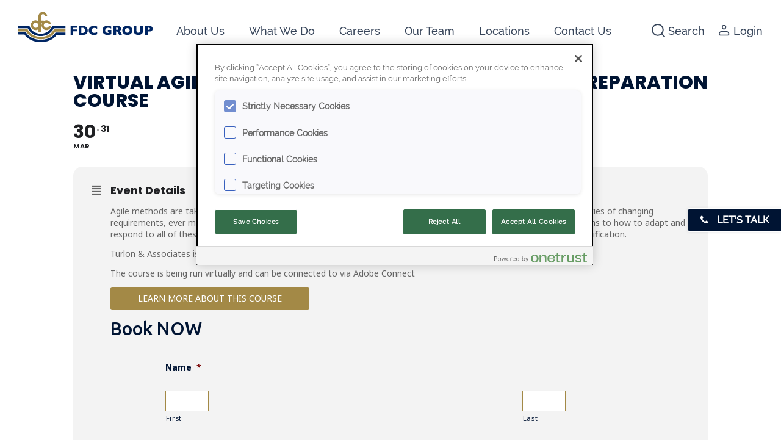

--- FILE ---
content_type: text/html; charset=UTF-8
request_url: https://www.fdc.ie/events/pmi-agile-certified-practitioner-pmi-acp-preparation-course/
body_size: 43735
content:
<!DOCTYPE html>
<html lang="en-US">
<head>

<script>
  // Initialize the dataLayer array
  window.dataLayer = window.dataLayer || [];
  window.gtag = function() { dataLayer.push(arguments); }
  window.gtag('consent', 'default', {
      ad_storage: 'denied',
      ad_user_data: 'denied',
      ad_personalization: 'denied',
      analytics_storage: 'denied',
      functionality_storage: 'denied',
      personalization_storage: 'denied',
      security_storage: 'granted', // Only this is granted by default
      wait_for_update: 500
  });
</script>

<!-- OneTrust Cookies Consent Notice start for fdc.ie -->
<script src="https://cdn.cookielaw.org/consent/05b52269-e956-411e-9d96-30112681192a/otSDKStub.js"  type="text/javascript" charset="UTF-8" data-domain-script="05b52269-e956-411e-9d96-30112681192a" ></script>
<script type="text/javascript">
function OptanonWrapper() { }
</script>
<!-- OneTrust Cookies Consent Notice end for fdc.ie -->

<!-- Google Tag Manager -->
<script>(function(w,d,s,l,i){w[l]=w[l]||[];w[l].push({'gtm.start':
new Date().getTime(),event:'gtm.js'});var f=d.getElementsByTagName(s)[0],
j=d.createElement(s),dl=l!='dataLayer'?'&l='+l:'';j.async=true;j.src=
'https://www.googletagmanager.com/gtm.js?id='+i+dl;f.parentNode.insertBefore(j,f);
})(window,document,'script','dataLayer','GTM-TSP2NS6');</script>
<!-- End Google Tag Manager -->


    <meta name="google-site-verification" content="H8gIWdPXke9YuibW1TxCwCot3ZROA0-nX5Nh3AEXb_s"/>
    <meta charset="UTF-8">
<script type="text/javascript">
/* <![CDATA[ */
var gform;gform||(document.addEventListener("gform_main_scripts_loaded",function(){gform.scriptsLoaded=!0}),document.addEventListener("gform/theme/scripts_loaded",function(){gform.themeScriptsLoaded=!0}),window.addEventListener("DOMContentLoaded",function(){gform.domLoaded=!0}),gform={domLoaded:!1,scriptsLoaded:!1,themeScriptsLoaded:!1,isFormEditor:()=>"function"==typeof InitializeEditor,callIfLoaded:function(o){return!(!gform.domLoaded||!gform.scriptsLoaded||!gform.themeScriptsLoaded&&!gform.isFormEditor()||(gform.isFormEditor()&&console.warn("The use of gform.initializeOnLoaded() is deprecated in the form editor context and will be removed in Gravity Forms 3.1."),o(),0))},initializeOnLoaded:function(o){gform.callIfLoaded(o)||(document.addEventListener("gform_main_scripts_loaded",()=>{gform.scriptsLoaded=!0,gform.callIfLoaded(o)}),document.addEventListener("gform/theme/scripts_loaded",()=>{gform.themeScriptsLoaded=!0,gform.callIfLoaded(o)}),window.addEventListener("DOMContentLoaded",()=>{gform.domLoaded=!0,gform.callIfLoaded(o)}))},hooks:{action:{},filter:{}},addAction:function(o,r,e,t){gform.addHook("action",o,r,e,t)},addFilter:function(o,r,e,t){gform.addHook("filter",o,r,e,t)},doAction:function(o){gform.doHook("action",o,arguments)},applyFilters:function(o){return gform.doHook("filter",o,arguments)},removeAction:function(o,r){gform.removeHook("action",o,r)},removeFilter:function(o,r,e){gform.removeHook("filter",o,r,e)},addHook:function(o,r,e,t,n){null==gform.hooks[o][r]&&(gform.hooks[o][r]=[]);var d=gform.hooks[o][r];null==n&&(n=r+"_"+d.length),gform.hooks[o][r].push({tag:n,callable:e,priority:t=null==t?10:t})},doHook:function(r,o,e){var t;if(e=Array.prototype.slice.call(e,1),null!=gform.hooks[r][o]&&((o=gform.hooks[r][o]).sort(function(o,r){return o.priority-r.priority}),o.forEach(function(o){"function"!=typeof(t=o.callable)&&(t=window[t]),"action"==r?t.apply(null,e):e[0]=t.apply(null,e)})),"filter"==r)return e[0]},removeHook:function(o,r,t,n){var e;null!=gform.hooks[o][r]&&(e=(e=gform.hooks[o][r]).filter(function(o,r,e){return!!(null!=n&&n!=o.tag||null!=t&&t!=o.priority)}),gform.hooks[o][r]=e)}});
/* ]]> */
</script>

    <meta name="viewport" content="width=device-width, minimum-scale=1.0, maximum-scale=1.0, user-scalable=no">
    <title>Virtual Agile Certified Practitioner (PMI-ACP)® Preparation Course - FDC Group</title>
    <link rel="profile" href="http://gmpg.org/xfn/11">
	        <link rel="pingback" href="https://www.fdc.ie/xmlrpc.php">
	
    <link rel="apple-touch-icon" sizes="180x180"
          href="https://www.fdc.ie/wp-content/themes/fdc2017/images/faviconset/apple-touch-icon.png">
    <link rel="icon" type="image/png" sizes="32x32"
          href="https://www.fdc.ie/wp-content/themes/fdc2017/images/faviconset/favicon-32x32.png">
    <link rel="icon" type="image/png" sizes="16x16"
          href="https://www.fdc.ie/wp-content/themes/fdc2017/images/faviconset/favicon-16x16.png">
    <link rel="manifest" href="https://www.fdc.ie/wp-content/themes/fdc2017/images/faviconset/manifest.json">
    <link rel="mask-icon" href="https://www.fdc.ie/wp-content/themes/fdc2017/images/faviconset/safari-pinned-tab.svg"
          color="#a38946">
    <link rel="shortcut icon" href="https://www.fdc.ie/wp-content/themes/fdc2017/images/faviconset/favicon.ico">
    <meta name="msapplication-config"
          content="https://www.fdc.ie/wp-content/themes/fdc2017/images/faviconset/browserconfig.xml">
    <meta name="theme-color" content="#a38946">
    <meta name="apple-mobile-web-app-status-bar-style" content="#a38946">

	<link rel="preconnect" href="https://fonts.gstatic.com" crossorigin /><meta name='robots' content='index, follow, max-image-preview:large, max-snippet:-1, max-video-preview:-1' />

	<!-- This site is optimized with the Yoast SEO plugin v26.6 - https://yoast.com/wordpress/plugins/seo/ -->
	<meta name="description" content="PMI® Agile Certified Practitioner (PMI-ACP)® Preparation Course workshop explains to how to adapt and respond to all Agile challenges within your projects." />
	<link rel="canonical" href="https://www.fdc.ie/events/pmi-agile-certified-practitioner-pmi-acp-preparation-course/" />
	<meta property="og:locale" content="en_US" />
	<meta property="og:type" content="article" />
	<meta property="og:title" content="Virtual Agile Certified Practitioner (PMI-ACP)® Preparation Course - FDC Group" />
	<meta property="og:description" content="PMI® Agile Certified Practitioner (PMI-ACP)® Preparation Course workshop explains to how to adapt and respond to all Agile challenges within your projects." />
	<meta property="og:url" content="https://www.fdc.ie/events/pmi-agile-certified-practitioner-pmi-acp-preparation-course/" />
	<meta property="og:site_name" content="FDC Group" />
	<meta property="article:publisher" content="https://www.facebook.com/FDCAccountantsTaxConsultants" />
	<meta property="article:modified_time" content="2024-12-10T16:09:21+00:00" />
	<meta name="twitter:card" content="summary_large_image" />
	<meta name="twitter:site" content="@fdc_group" />
	<meta name="twitter:label1" content="Est. reading time" />
	<meta name="twitter:data1" content="1 minute" />
	<script type="application/ld+json" class="yoast-schema-graph">{"@context":"https://schema.org","@graph":[{"@type":"WebPage","@id":"https://www.fdc.ie/events/pmi-agile-certified-practitioner-pmi-acp-preparation-course/","url":"https://www.fdc.ie/events/pmi-agile-certified-practitioner-pmi-acp-preparation-course/","name":"Virtual Agile Certified Practitioner (PMI-ACP)® Preparation Course - FDC Group","isPartOf":{"@id":"https://www.fdc.ie/#website"},"datePublished":"2020-02-13T09:53:47+00:00","dateModified":"2024-12-10T16:09:21+00:00","description":"PMI® Agile Certified Practitioner (PMI-ACP)® Preparation Course workshop explains to how to adapt and respond to all Agile challenges within your projects.","breadcrumb":{"@id":"https://www.fdc.ie/events/pmi-agile-certified-practitioner-pmi-acp-preparation-course/#breadcrumb"},"inLanguage":"en-US","potentialAction":[{"@type":"ReadAction","target":["https://www.fdc.ie/events/pmi-agile-certified-practitioner-pmi-acp-preparation-course/"]}]},{"@type":"BreadcrumbList","@id":"https://www.fdc.ie/events/pmi-agile-certified-practitioner-pmi-acp-preparation-course/#breadcrumb","itemListElement":[{"@type":"ListItem","position":1,"name":"","item":"https://www.fdc.ie/"},{"@type":"ListItem","position":2,"name":"Events","item":"https://www.fdc.ie/events/"},{"@type":"ListItem","position":3,"name":"Virtual Agile Certified Practitioner (PMI-ACP)® Preparation Course"}]},{"@type":"WebSite","@id":"https://www.fdc.ie/#website","url":"https://www.fdc.ie/","name":"FDC Group","description":"Accounting Service Ireland","publisher":{"@id":"https://www.fdc.ie/#organization"},"potentialAction":[{"@type":"SearchAction","target":{"@type":"EntryPoint","urlTemplate":"https://www.fdc.ie/?s={search_term_string}"},"query-input":{"@type":"PropertyValueSpecification","valueRequired":true,"valueName":"search_term_string"}}],"inLanguage":"en-US"},{"@type":"Organization","@id":"https://www.fdc.ie/#organization","name":"FDC Group","alternateName":"FDC","url":"https://www.fdc.ie/","logo":{"@type":"ImageObject","inLanguage":"en-US","@id":"https://www.fdc.ie/#/schema/logo/image/","url":"https://www.fdc.ie/wp-content/uploads/2021/06/Email-Signature-Logo-Square.png","contentUrl":"https://www.fdc.ie/wp-content/uploads/2021/06/Email-Signature-Logo-Square.png","width":838,"height":838,"caption":"FDC Group"},"image":{"@id":"https://www.fdc.ie/#/schema/logo/image/"},"sameAs":["https://www.facebook.com/FDCAccountantsTaxConsultants","https://x.com/fdc_group","https://www.linkedin.com/company/11704902/admin/feed/posts/","https://www.instagram.com/fdc_careers/?utm_source=icon&utm_medium=web&utm_campaign=start"]}]}</script>
	<!-- / Yoast SEO plugin. -->


<link rel='dns-prefetch' href='//challenges.cloudflare.com' />
<link rel='dns-prefetch' href='//maps.googleapis.com' />
<link rel='dns-prefetch' href='//meet.jit.si' />
<link rel='dns-prefetch' href='//fonts.googleapis.com' />
<link rel="alternate" type="application/rss+xml" title="FDC Group &raquo; Virtual Agile Certified Practitioner (PMI-ACP)® Preparation Course Comments Feed" href="https://www.fdc.ie/events/pmi-agile-certified-practitioner-pmi-acp-preparation-course/feed/" />
<link rel='stylesheet' id='evo_single_event-css' href='//www.fdc.ie/wp-content/plugins/eventON/assets/css/evo_event_styles.css?ver=4.7.1' type='text/css' media='all' />
<link rel='stylesheet' id='wp-block-library-css' href='https://www.fdc.ie/wp-includes/css/dist/block-library/style.min.css?ver=6.8.3' type='text/css' media='all' />
<style id='classic-theme-styles-inline-css' type='text/css'>
/*! This file is auto-generated */
.wp-block-button__link{color:#fff;background-color:#32373c;border-radius:9999px;box-shadow:none;text-decoration:none;padding:calc(.667em + 2px) calc(1.333em + 2px);font-size:1.125em}.wp-block-file__button{background:#32373c;color:#fff;text-decoration:none}
</style>
<link rel='stylesheet' id='wp-components-css' href='https://www.fdc.ie/wp-includes/css/dist/components/style.min.css?ver=6.8.3' type='text/css' media='all' />
<link rel='stylesheet' id='wp-preferences-css' href='https://www.fdc.ie/wp-includes/css/dist/preferences/style.min.css?ver=6.8.3' type='text/css' media='all' />
<link rel='stylesheet' id='wp-block-editor-css' href='https://www.fdc.ie/wp-includes/css/dist/block-editor/style.min.css?ver=6.8.3' type='text/css' media='all' />
<link rel='stylesheet' id='popup-maker-block-library-style-css' href='https://www.fdc.ie/wp-content/plugins/popup-maker/dist/packages/block-library-style.css?ver=dbea705cfafe089d65f1' type='text/css' media='all' />
<style id='global-styles-inline-css' type='text/css'>
:root{--wp--preset--aspect-ratio--square: 1;--wp--preset--aspect-ratio--4-3: 4/3;--wp--preset--aspect-ratio--3-4: 3/4;--wp--preset--aspect-ratio--3-2: 3/2;--wp--preset--aspect-ratio--2-3: 2/3;--wp--preset--aspect-ratio--16-9: 16/9;--wp--preset--aspect-ratio--9-16: 9/16;--wp--preset--color--black: #000000;--wp--preset--color--cyan-bluish-gray: #abb8c3;--wp--preset--color--white: #ffffff;--wp--preset--color--pale-pink: #f78da7;--wp--preset--color--vivid-red: #cf2e2e;--wp--preset--color--luminous-vivid-orange: #ff6900;--wp--preset--color--luminous-vivid-amber: #fcb900;--wp--preset--color--light-green-cyan: #7bdcb5;--wp--preset--color--vivid-green-cyan: #00d084;--wp--preset--color--pale-cyan-blue: #8ed1fc;--wp--preset--color--vivid-cyan-blue: #0693e3;--wp--preset--color--vivid-purple: #9b51e0;--wp--preset--gradient--vivid-cyan-blue-to-vivid-purple: linear-gradient(135deg,rgba(6,147,227,1) 0%,rgb(155,81,224) 100%);--wp--preset--gradient--light-green-cyan-to-vivid-green-cyan: linear-gradient(135deg,rgb(122,220,180) 0%,rgb(0,208,130) 100%);--wp--preset--gradient--luminous-vivid-amber-to-luminous-vivid-orange: linear-gradient(135deg,rgba(252,185,0,1) 0%,rgba(255,105,0,1) 100%);--wp--preset--gradient--luminous-vivid-orange-to-vivid-red: linear-gradient(135deg,rgba(255,105,0,1) 0%,rgb(207,46,46) 100%);--wp--preset--gradient--very-light-gray-to-cyan-bluish-gray: linear-gradient(135deg,rgb(238,238,238) 0%,rgb(169,184,195) 100%);--wp--preset--gradient--cool-to-warm-spectrum: linear-gradient(135deg,rgb(74,234,220) 0%,rgb(151,120,209) 20%,rgb(207,42,186) 40%,rgb(238,44,130) 60%,rgb(251,105,98) 80%,rgb(254,248,76) 100%);--wp--preset--gradient--blush-light-purple: linear-gradient(135deg,rgb(255,206,236) 0%,rgb(152,150,240) 100%);--wp--preset--gradient--blush-bordeaux: linear-gradient(135deg,rgb(254,205,165) 0%,rgb(254,45,45) 50%,rgb(107,0,62) 100%);--wp--preset--gradient--luminous-dusk: linear-gradient(135deg,rgb(255,203,112) 0%,rgb(199,81,192) 50%,rgb(65,88,208) 100%);--wp--preset--gradient--pale-ocean: linear-gradient(135deg,rgb(255,245,203) 0%,rgb(182,227,212) 50%,rgb(51,167,181) 100%);--wp--preset--gradient--electric-grass: linear-gradient(135deg,rgb(202,248,128) 0%,rgb(113,206,126) 100%);--wp--preset--gradient--midnight: linear-gradient(135deg,rgb(2,3,129) 0%,rgb(40,116,252) 100%);--wp--preset--font-size--small: 13px;--wp--preset--font-size--medium: 20px;--wp--preset--font-size--large: 36px;--wp--preset--font-size--x-large: 42px;--wp--preset--spacing--20: 0.44rem;--wp--preset--spacing--30: 0.67rem;--wp--preset--spacing--40: 1rem;--wp--preset--spacing--50: 1.5rem;--wp--preset--spacing--60: 2.25rem;--wp--preset--spacing--70: 3.38rem;--wp--preset--spacing--80: 5.06rem;--wp--preset--shadow--natural: 6px 6px 9px rgba(0, 0, 0, 0.2);--wp--preset--shadow--deep: 12px 12px 50px rgba(0, 0, 0, 0.4);--wp--preset--shadow--sharp: 6px 6px 0px rgba(0, 0, 0, 0.2);--wp--preset--shadow--outlined: 6px 6px 0px -3px rgba(255, 255, 255, 1), 6px 6px rgba(0, 0, 0, 1);--wp--preset--shadow--crisp: 6px 6px 0px rgba(0, 0, 0, 1);}:where(.is-layout-flex){gap: 0.5em;}:where(.is-layout-grid){gap: 0.5em;}body .is-layout-flex{display: flex;}.is-layout-flex{flex-wrap: wrap;align-items: center;}.is-layout-flex > :is(*, div){margin: 0;}body .is-layout-grid{display: grid;}.is-layout-grid > :is(*, div){margin: 0;}:where(.wp-block-columns.is-layout-flex){gap: 2em;}:where(.wp-block-columns.is-layout-grid){gap: 2em;}:where(.wp-block-post-template.is-layout-flex){gap: 1.25em;}:where(.wp-block-post-template.is-layout-grid){gap: 1.25em;}.has-black-color{color: var(--wp--preset--color--black) !important;}.has-cyan-bluish-gray-color{color: var(--wp--preset--color--cyan-bluish-gray) !important;}.has-white-color{color: var(--wp--preset--color--white) !important;}.has-pale-pink-color{color: var(--wp--preset--color--pale-pink) !important;}.has-vivid-red-color{color: var(--wp--preset--color--vivid-red) !important;}.has-luminous-vivid-orange-color{color: var(--wp--preset--color--luminous-vivid-orange) !important;}.has-luminous-vivid-amber-color{color: var(--wp--preset--color--luminous-vivid-amber) !important;}.has-light-green-cyan-color{color: var(--wp--preset--color--light-green-cyan) !important;}.has-vivid-green-cyan-color{color: var(--wp--preset--color--vivid-green-cyan) !important;}.has-pale-cyan-blue-color{color: var(--wp--preset--color--pale-cyan-blue) !important;}.has-vivid-cyan-blue-color{color: var(--wp--preset--color--vivid-cyan-blue) !important;}.has-vivid-purple-color{color: var(--wp--preset--color--vivid-purple) !important;}.has-black-background-color{background-color: var(--wp--preset--color--black) !important;}.has-cyan-bluish-gray-background-color{background-color: var(--wp--preset--color--cyan-bluish-gray) !important;}.has-white-background-color{background-color: var(--wp--preset--color--white) !important;}.has-pale-pink-background-color{background-color: var(--wp--preset--color--pale-pink) !important;}.has-vivid-red-background-color{background-color: var(--wp--preset--color--vivid-red) !important;}.has-luminous-vivid-orange-background-color{background-color: var(--wp--preset--color--luminous-vivid-orange) !important;}.has-luminous-vivid-amber-background-color{background-color: var(--wp--preset--color--luminous-vivid-amber) !important;}.has-light-green-cyan-background-color{background-color: var(--wp--preset--color--light-green-cyan) !important;}.has-vivid-green-cyan-background-color{background-color: var(--wp--preset--color--vivid-green-cyan) !important;}.has-pale-cyan-blue-background-color{background-color: var(--wp--preset--color--pale-cyan-blue) !important;}.has-vivid-cyan-blue-background-color{background-color: var(--wp--preset--color--vivid-cyan-blue) !important;}.has-vivid-purple-background-color{background-color: var(--wp--preset--color--vivid-purple) !important;}.has-black-border-color{border-color: var(--wp--preset--color--black) !important;}.has-cyan-bluish-gray-border-color{border-color: var(--wp--preset--color--cyan-bluish-gray) !important;}.has-white-border-color{border-color: var(--wp--preset--color--white) !important;}.has-pale-pink-border-color{border-color: var(--wp--preset--color--pale-pink) !important;}.has-vivid-red-border-color{border-color: var(--wp--preset--color--vivid-red) !important;}.has-luminous-vivid-orange-border-color{border-color: var(--wp--preset--color--luminous-vivid-orange) !important;}.has-luminous-vivid-amber-border-color{border-color: var(--wp--preset--color--luminous-vivid-amber) !important;}.has-light-green-cyan-border-color{border-color: var(--wp--preset--color--light-green-cyan) !important;}.has-vivid-green-cyan-border-color{border-color: var(--wp--preset--color--vivid-green-cyan) !important;}.has-pale-cyan-blue-border-color{border-color: var(--wp--preset--color--pale-cyan-blue) !important;}.has-vivid-cyan-blue-border-color{border-color: var(--wp--preset--color--vivid-cyan-blue) !important;}.has-vivid-purple-border-color{border-color: var(--wp--preset--color--vivid-purple) !important;}.has-vivid-cyan-blue-to-vivid-purple-gradient-background{background: var(--wp--preset--gradient--vivid-cyan-blue-to-vivid-purple) !important;}.has-light-green-cyan-to-vivid-green-cyan-gradient-background{background: var(--wp--preset--gradient--light-green-cyan-to-vivid-green-cyan) !important;}.has-luminous-vivid-amber-to-luminous-vivid-orange-gradient-background{background: var(--wp--preset--gradient--luminous-vivid-amber-to-luminous-vivid-orange) !important;}.has-luminous-vivid-orange-to-vivid-red-gradient-background{background: var(--wp--preset--gradient--luminous-vivid-orange-to-vivid-red) !important;}.has-very-light-gray-to-cyan-bluish-gray-gradient-background{background: var(--wp--preset--gradient--very-light-gray-to-cyan-bluish-gray) !important;}.has-cool-to-warm-spectrum-gradient-background{background: var(--wp--preset--gradient--cool-to-warm-spectrum) !important;}.has-blush-light-purple-gradient-background{background: var(--wp--preset--gradient--blush-light-purple) !important;}.has-blush-bordeaux-gradient-background{background: var(--wp--preset--gradient--blush-bordeaux) !important;}.has-luminous-dusk-gradient-background{background: var(--wp--preset--gradient--luminous-dusk) !important;}.has-pale-ocean-gradient-background{background: var(--wp--preset--gradient--pale-ocean) !important;}.has-electric-grass-gradient-background{background: var(--wp--preset--gradient--electric-grass) !important;}.has-midnight-gradient-background{background: var(--wp--preset--gradient--midnight) !important;}.has-small-font-size{font-size: var(--wp--preset--font-size--small) !important;}.has-medium-font-size{font-size: var(--wp--preset--font-size--medium) !important;}.has-large-font-size{font-size: var(--wp--preset--font-size--large) !important;}.has-x-large-font-size{font-size: var(--wp--preset--font-size--x-large) !important;}
:where(.wp-block-post-template.is-layout-flex){gap: 1.25em;}:where(.wp-block-post-template.is-layout-grid){gap: 1.25em;}
:where(.wp-block-columns.is-layout-flex){gap: 2em;}:where(.wp-block-columns.is-layout-grid){gap: 2em;}
:root :where(.wp-block-pullquote){font-size: 1.5em;line-height: 1.6;}
</style>
<link rel='stylesheet' id='pac-dih-css' href='https://www.fdc.ie/wp-content/plugins/divi-image-helper/assets/css/style.min.css?ver=1.0.6' type='text/css' media='all' />
<link rel='stylesheet' id='wpda_wpdp_public-css' href='https://www.fdc.ie/wp-content/plugins/wp-data-access/public/../assets/css/wpda_public.css?ver=5.5.63' type='text/css' media='all' />
<link rel='stylesheet' id='learndash_quiz_front_css-css' href='//www.fdc.ie/wp-content/plugins/sfwd-lms/themes/legacy/templates/learndash_quiz_front.min.css?ver=4.25.7.1' type='text/css' media='all' />
<link rel='stylesheet' id='dashicons-css' href='https://www.fdc.ie/wp-includes/css/dashicons.min.css?ver=6.8.3' type='text/css' media='all' />
<link rel='stylesheet' id='learndash-css' href='//www.fdc.ie/wp-content/plugins/sfwd-lms/src/assets/dist/css/styles.css?ver=4.25.7.1' type='text/css' media='all' />
<link rel='stylesheet' id='jquery-dropdown-css-css' href='//www.fdc.ie/wp-content/plugins/sfwd-lms/assets/css/jquery.dropdown.min.css?ver=4.25.7.1' type='text/css' media='all' />
<link rel='stylesheet' id='learndash_lesson_video-css' href='//www.fdc.ie/wp-content/plugins/sfwd-lms/themes/legacy/templates/learndash_lesson_video.min.css?ver=4.25.7.1' type='text/css' media='all' />
<link rel='stylesheet' id='learndash-admin-bar-css' href='https://www.fdc.ie/wp-content/plugins/sfwd-lms/src/assets/dist/css/admin-bar/styles.css?ver=4.25.7.1' type='text/css' media='all' />
<link rel='stylesheet' id='learndash-course-grid-skin-grid-css' href='https://www.fdc.ie/wp-content/plugins/sfwd-lms/includes/course-grid/templates/skins/grid/style.css?ver=4.25.7.1' type='text/css' media='all' />
<link rel='stylesheet' id='learndash-course-grid-pagination-css' href='https://www.fdc.ie/wp-content/plugins/sfwd-lms/includes/course-grid/templates/pagination/style.css?ver=4.25.7.1' type='text/css' media='all' />
<link rel='stylesheet' id='learndash-course-grid-filter-css' href='https://www.fdc.ie/wp-content/plugins/sfwd-lms/includes/course-grid/templates/filter/style.css?ver=4.25.7.1' type='text/css' media='all' />
<link rel='stylesheet' id='learndash-course-grid-card-grid-1-css' href='https://www.fdc.ie/wp-content/plugins/sfwd-lms/includes/course-grid/templates/cards/grid-1/style.css?ver=4.25.7.1' type='text/css' media='all' />
<link rel='stylesheet' id='learndash-front-css' href='//www.fdc.ie/wp-content/plugins/sfwd-lms/themes/ld30/assets/css/learndash.min.css?ver=4.25.7.1' type='text/css' media='all' />
<style id='learndash-front-inline-css' type='text/css'>
		.learndash-wrapper .ld-item-list .ld-item-list-item.ld-is-next,
		.learndash-wrapper .wpProQuiz_content .wpProQuiz_questionListItem label:focus-within {
			border-color: #00a2e8;
		}

		/*
		.learndash-wrapper a:not(.ld-button):not(#quiz_continue_link):not(.ld-focus-menu-link):not(.btn-blue):not(#quiz_continue_link):not(.ld-js-register-account):not(#ld-focus-mode-course-heading):not(#btn-join):not(.ld-item-name):not(.ld-table-list-item-preview):not(.ld-lesson-item-preview-heading),
		 */

		.learndash-wrapper .ld-breadcrumbs a,
		.learndash-wrapper .ld-lesson-item.ld-is-current-lesson .ld-lesson-item-preview-heading,
		.learndash-wrapper .ld-lesson-item.ld-is-current-lesson .ld-lesson-title,
		.learndash-wrapper .ld-primary-color-hover:hover,
		.learndash-wrapper .ld-primary-color,
		.learndash-wrapper .ld-primary-color-hover:hover,
		.learndash-wrapper .ld-primary-color,
		.learndash-wrapper .ld-tabs .ld-tabs-navigation .ld-tab.ld-active,
		.learndash-wrapper .ld-button.ld-button-transparent,
		.learndash-wrapper .ld-button.ld-button-reverse,
		.learndash-wrapper .ld-icon-certificate,
		.learndash-wrapper .ld-login-modal .ld-login-modal-login .ld-modal-heading,
		#wpProQuiz_user_content a,
		.learndash-wrapper .ld-item-list .ld-item-list-item a.ld-item-name:hover,
		.learndash-wrapper .ld-focus-comments__heading-actions .ld-expand-button,
		.learndash-wrapper .ld-focus-comments__heading a,
		.learndash-wrapper .ld-focus-comments .comment-respond a,
		.learndash-wrapper .ld-focus-comment .ld-comment-reply a.comment-reply-link:hover,
		.learndash-wrapper .ld-expand-button.ld-button-alternate {
			color: #00a2e8 !important;
		}

		.learndash-wrapper .ld-focus-comment.bypostauthor>.ld-comment-wrapper,
		.learndash-wrapper .ld-focus-comment.role-group_leader>.ld-comment-wrapper,
		.learndash-wrapper .ld-focus-comment.role-administrator>.ld-comment-wrapper {
			background-color:rgba(0, 162, 232, 0.03) !important;
		}


		.learndash-wrapper .ld-primary-background,
		.learndash-wrapper .ld-tabs .ld-tabs-navigation .ld-tab.ld-active:after {
			background: #00a2e8 !important;
		}



		.learndash-wrapper .ld-course-navigation .ld-lesson-item.ld-is-current-lesson .ld-status-incomplete,
		.learndash-wrapper .ld-focus-comment.bypostauthor:not(.ptype-sfwd-assignment) >.ld-comment-wrapper>.ld-comment-avatar img,
		.learndash-wrapper .ld-focus-comment.role-group_leader>.ld-comment-wrapper>.ld-comment-avatar img,
		.learndash-wrapper .ld-focus-comment.role-administrator>.ld-comment-wrapper>.ld-comment-avatar img {
			border-color: #00a2e8 !important;
		}



		.learndash-wrapper .ld-loading::before {
			border-top:3px solid #00a2e8 !important;
		}

		.learndash-wrapper .ld-button:hover:not([disabled]):not(.ld-button-transparent):not(.ld--ignore-inline-css),
		#learndash-tooltips .ld-tooltip:after,
		#learndash-tooltips .ld-tooltip,
		.ld-tooltip:not(.ld-tooltip--modern) [role="tooltip"],
		.learndash-wrapper .ld-primary-background,
		.learndash-wrapper .btn-join:not(.ld--ignore-inline-css),
		.learndash-wrapper #btn-join:not(.ld--ignore-inline-css),
		.learndash-wrapper .ld-button:not([disabled]):not(.ld-button-reverse):not(.ld-button-transparent):not(.ld--ignore-inline-css),
		.learndash-wrapper .ld-expand-button:not([disabled]),
		.learndash-wrapper .wpProQuiz_content .wpProQuiz_button:not([disabled]):not(.wpProQuiz_button_reShowQuestion):not(.wpProQuiz_button_restartQuiz),
		.learndash-wrapper .wpProQuiz_content .wpProQuiz_button2:not([disabled]),
		.learndash-wrapper .ld-focus .ld-focus-sidebar .ld-course-navigation-heading,
		.learndash-wrapper .ld-focus-comments .form-submit #submit,
		.learndash-wrapper .ld-login-modal input[type='submit']:not([disabled]),
		.learndash-wrapper .ld-login-modal .ld-login-modal-register:not([disabled]),
		.learndash-wrapper .wpProQuiz_content .wpProQuiz_certificate a.btn-blue:not([disabled]),
		.learndash-wrapper .ld-focus .ld-focus-header .ld-user-menu .ld-user-menu-items a:not([disabled]),
		#wpProQuiz_user_content table.wp-list-table thead th,
		#wpProQuiz_overlay_close:not([disabled]),
		.learndash-wrapper .ld-expand-button.ld-button-alternate:not([disabled]) .ld-icon {
			background-color: #00a2e8 !important;
			color: #000000;
		}

		.learndash-wrapper .ld-focus .ld-focus-sidebar .ld-focus-sidebar-trigger:not([disabled]):not(:hover):not(:focus) .ld-icon {
			background-color: #00a2e8;
		}

		.learndash-wrapper .ld-focus .ld-focus-sidebar .ld-focus-sidebar-trigger:hover .ld-icon,
		.learndash-wrapper .ld-focus .ld-focus-sidebar .ld-focus-sidebar-trigger:focus .ld-icon {
			border-color: #00a2e8;
			color: #00a2e8;
		}

		.learndash-wrapper .ld-button:focus:not(.ld-button-transparent):not(.ld--ignore-inline-css),
		.learndash-wrapper .btn-join:focus:not(.ld--ignore-inline-css),
		.learndash-wrapper #btn-join:focus:not(.ld--ignore-inline-css),
		.learndash-wrapper .ld-expand-button:focus,
		.learndash-wrapper .wpProQuiz_content .wpProQuiz_button:not(.wpProQuiz_button_reShowQuestion):focus:not(.wpProQuiz_button_restartQuiz),
		.learndash-wrapper .wpProQuiz_content .wpProQuiz_button2:focus,
		.learndash-wrapper .ld-focus-comments .form-submit #submit,
		.learndash-wrapper .ld-login-modal input[type='submit']:focus,
		.learndash-wrapper .ld-login-modal .ld-login-modal-register:focus,
		.learndash-wrapper .wpProQuiz_content .wpProQuiz_certificate a.btn-blue:focus {
			opacity: 0.75; /* Replicates the hover/focus states pre-4.21.3. */
			outline-color: #00a2e8;
		}

		.learndash-wrapper .ld-button:hover:not(.ld-button-transparent):not(.ld--ignore-inline-css),
		.learndash-wrapper .btn-join:hover:not(.ld--ignore-inline-css),
		.learndash-wrapper #btn-join:hover:not(.ld--ignore-inline-css),
		.learndash-wrapper .ld-expand-button:hover,
		.learndash-wrapper .wpProQuiz_content .wpProQuiz_button:not(.wpProQuiz_button_reShowQuestion):hover:not(.wpProQuiz_button_restartQuiz),
		.learndash-wrapper .wpProQuiz_content .wpProQuiz_button2:hover,
		.learndash-wrapper .ld-focus-comments .form-submit #submit,
		.learndash-wrapper .ld-login-modal input[type='submit']:hover,
		.learndash-wrapper .ld-login-modal .ld-login-modal-register:hover,
		.learndash-wrapper .wpProQuiz_content .wpProQuiz_certificate a.btn-blue:hover {
			background-color: #00a2e8; /* Replicates the hover/focus states pre-4.21.3. */
			opacity: 0.85; /* Replicates the hover/focus states pre-4.21.3. */
		}

		.learndash-wrapper .ld-item-list .ld-item-search .ld-closer:focus {
			border-color: #00a2e8;
		}

		.learndash-wrapper .ld-focus .ld-focus-header .ld-user-menu .ld-user-menu-items:before {
			border-bottom-color: #00a2e8 !important;
		}

		.learndash-wrapper .ld-button.ld-button-transparent:hover {
			background: transparent !important;
		}

		.learndash-wrapper .ld-button.ld-button-transparent:focus {
			outline-color: #00a2e8;
		}

		.learndash-wrapper .ld-focus .ld-focus-header .sfwd-mark-complete .learndash_mark_complete_button:not(.ld--ignore-inline-css),
		.learndash-wrapper .ld-focus .ld-focus-header #sfwd-mark-complete #learndash_mark_complete_button,
		.learndash-wrapper .ld-button.ld-button-transparent,
		.learndash-wrapper .ld-button.ld-button-alternate,
		.learndash-wrapper .ld-expand-button.ld-button-alternate {
			background-color:transparent !important;
		}

		.learndash-wrapper .ld-focus-header .ld-user-menu .ld-user-menu-items a,
		.learndash-wrapper .ld-button.ld-button-reverse:hover,
		.learndash-wrapper .ld-alert-success .ld-alert-icon.ld-icon-certificate,
		.learndash-wrapper .ld-alert-warning .ld-button,
		.learndash-wrapper .ld-primary-background.ld-status {
			color:white !important;
		}

		.learndash-wrapper .ld-status.ld-status-unlocked {
			background-color: rgba(0,162,232,0.2) !important;
			color: #00a2e8 !important;
		}

		.learndash-wrapper .wpProQuiz_content .wpProQuiz_addToplist {
			background-color: rgba(0,162,232,0.1) !important;
			border: 1px solid #00a2e8 !important;
		}

		.learndash-wrapper .wpProQuiz_content .wpProQuiz_toplistTable th {
			background: #00a2e8 !important;
		}

		.learndash-wrapper .wpProQuiz_content .wpProQuiz_toplistTrOdd {
			background-color: rgba(0,162,232,0.1) !important;
		}


		.learndash-wrapper .wpProQuiz_content .wpProQuiz_time_limit .wpProQuiz_progress {
			background-color: #00a2e8 !important;
		}
		
		.learndash-wrapper #quiz_continue_link,
		.learndash-wrapper .ld-secondary-background,
		.learndash-wrapper .learndash_mark_complete_button:not(.ld--ignore-inline-css),
		.learndash-wrapper #learndash_mark_complete_button,
		.learndash-wrapper .ld-status-complete,
		.learndash-wrapper .ld-alert-success .ld-button,
		.learndash-wrapper .ld-alert-success .ld-alert-icon {
			background-color: #019e7c !important;
		}

		.learndash-wrapper #quiz_continue_link:focus,
		.learndash-wrapper .learndash_mark_complete_button:focus:not(.ld--ignore-inline-css),
		.learndash-wrapper #learndash_mark_complete_button:focus,
		.learndash-wrapper .ld-alert-success .ld-button:focus {
			outline-color: #019e7c;
		}

		.learndash-wrapper .wpProQuiz_content a#quiz_continue_link {
			background-color: #019e7c !important;
		}

		.learndash-wrapper .wpProQuiz_content a#quiz_continue_link:focus {
			outline-color: #019e7c;
		}

		.learndash-wrapper .course_progress .sending_progress_bar {
			background: #019e7c !important;
		}

		.learndash-wrapper .wpProQuiz_content .wpProQuiz_button_reShowQuestion:hover, .learndash-wrapper .wpProQuiz_content .wpProQuiz_button_restartQuiz:hover {
			background-color: #019e7c !important;
			opacity: 0.75;
		}

		.learndash-wrapper .wpProQuiz_content .wpProQuiz_button_reShowQuestion:focus,
		.learndash-wrapper .wpProQuiz_content .wpProQuiz_button_restartQuiz:focus {
			outline-color: #019e7c;
		}

		.learndash-wrapper .ld-secondary-color-hover:hover,
		.learndash-wrapper .ld-secondary-color,
		.learndash-wrapper .ld-focus .ld-focus-header .sfwd-mark-complete .learndash_mark_complete_button:not(.ld--ignore-inline-css),
		.learndash-wrapper .ld-focus .ld-focus-header #sfwd-mark-complete #learndash_mark_complete_button,
		.learndash-wrapper .ld-focus .ld-focus-header .sfwd-mark-complete:after {
			color: #019e7c !important;
		}

		.learndash-wrapper .ld-secondary-in-progress-icon {
			border-left-color: #019e7c !important;
			border-top-color: #019e7c !important;
		}

		.learndash-wrapper .ld-alert-success {
			border-color: #019e7c;
			background-color: transparent !important;
			color: #019e7c;
		}

		
</style>
<link rel='stylesheet' id='evcal_google_fonts-css' href='https://fonts.googleapis.com/css?family=Noto+Sans%3A400%2C400italic%2C700%7CPoppins%3A700%2C800%2C900&#038;subset=latin%2Clatin-ext&#038;ver=4.7.1' type='text/css' media='all' />
<link rel='stylesheet' id='evcal_cal_default-css' href='//www.fdc.ie/wp-content/plugins/eventON/assets/css/eventon_styles.css?ver=4.7.1' type='text/css' media='all' />
<link rel='stylesheet' id='evo_font_icons-css' href='//www.fdc.ie/wp-content/plugins/eventON/assets/fonts/all.css?ver=4.7.1' type='text/css' media='all' />
<link rel='stylesheet' id='eventon_dynamic_styles-css' href='//www.fdc.ie/wp-content/plugins/eventON/assets/css/eventon_dynamic_styles.css?ver=4.7.1' type='text/css' media='all' />
<link rel='stylesheet' id='revslider-divi-styles-css' href='https://www.fdc.ie/wp-content/plugins/revslider/admin/includes/shortcode_generator/divi/styles/style-dbp.min.css?ver=1.0.0' type='text/css' media='all' />
<link rel='stylesheet' id='divi-builder-style-css' href='https://www.fdc.ie/wp-content/plugins/divi-builder/css/style-static.min.css?ver=4.27.5' type='text/css' media='all' />
<link rel='stylesheet' id='gforms_reset_css-css' href='https://www.fdc.ie/wp-content/plugins/gravityforms/legacy/css/formreset.min.css?ver=2.9.24' type='text/css' media='all' />
<link rel='stylesheet' id='gforms_formsmain_css-css' href='https://www.fdc.ie/wp-content/plugins/gravityforms/legacy/css/formsmain.min.css?ver=2.9.24' type='text/css' media='all' />
<link rel='stylesheet' id='gforms_ready_class_css-css' href='https://www.fdc.ie/wp-content/plugins/gravityforms/legacy/css/readyclass.min.css?ver=2.9.24' type='text/css' media='all' />
<link rel='stylesheet' id='gforms_browsers_css-css' href='https://www.fdc.ie/wp-content/plugins/gravityforms/legacy/css/browsers.min.css?ver=2.9.24' type='text/css' media='all' />
<link rel='stylesheet' id='google-fonts-css' href='https://fonts.googleapis.com/css?family=Open+Sans%3A400%2C600%2C700%7CUbuntu%3A300%2C400%2C500%2C700&#038;ver=6.8.3' type='text/css' media='all' />
<link rel='stylesheet' id='font-awesome-css' href='https://cdnjs.cloudflare.com/ajax/libs/font-awesome/4.7.0/css/font-awesome.min.css?ver=6.8.3' type='text/css' media='all' />
<link rel='stylesheet' id='custom-css' href='https://www.fdc.ie/wp-content/themes/fdc2017/css/custom.css?ver=20250515-3' type='text/css' media='all' />
<link rel='stylesheet' id='ui-css' href='https://www.fdc.ie/wp-content/themes/fdc2017/scss/screen.css?ver=20250515-3' type='text/css' media='all' />
<link rel='stylesheet' id='twenty-twenty-one-dist-style-css' href='https://www.fdc.ie/wp-content/themes/fdc2017/dist/css/site.css?ver=1' type='text/css' media='all' />
<script type="text/javascript" src="https://ajax.googleapis.com/ajax/libs/jquery/3.6.0/jquery.min.js" id="jquery-js"></script>
<script type="text/javascript" src="https://www.fdc.ie/wp-content/plugins/flowpaper-lite-pdf-flipbook/assets/lity/lity.min.js" id="lity-js-js"></script>
<script type="text/javascript" src="https://www.fdc.ie/wp-includes/js/underscore.min.js?ver=1.13.7" id="underscore-js"></script>
<script type="text/javascript" src="https://www.fdc.ie/wp-includes/js/backbone.min.js?ver=1.6.0" id="backbone-js"></script>
<script type="text/javascript" id="wp-api-request-js-extra">
/* <![CDATA[ */
var wpApiSettings = {"root":"https:\/\/www.fdc.ie\/wp-json\/","nonce":"a842986244","versionString":"wp\/v2\/"};
/* ]]> */
</script>
<script type="text/javascript" src="https://www.fdc.ie/wp-includes/js/api-request.min.js?ver=6.8.3" id="wp-api-request-js"></script>
<script type="text/javascript" src="https://www.fdc.ie/wp-includes/js/wp-api.min.js?ver=6.8.3" id="wp-api-js"></script>
<script type="text/javascript" id="wpda_rest_api-js-extra">
/* <![CDATA[ */
var wpdaApiSettings = {"path":"wpda"};
/* ]]> */
</script>
<script type="text/javascript" src="https://www.fdc.ie/wp-content/plugins/wp-data-access/public/../assets/js/wpda_rest_api.js?ver=5.5.63" id="wpda_rest_api-js"></script>
<script type="text/javascript" id="evo-inlinescripts-header-js-after">
/* <![CDATA[ */
jQuery(document).ready(function($){});
/* ]]> */
</script>
<script type="text/javascript" defer='defer' src="https://www.fdc.ie/wp-content/plugins/gravityforms/js/jquery.json.min.js?ver=2.9.24" id="gform_json-js"></script>
<script type="text/javascript" id="gform_gravityforms-js-extra">
/* <![CDATA[ */
var gf_global = {"gf_currency_config":{"name":"Euro","symbol_left":"","symbol_right":"&#8364;","symbol_padding":" ","thousand_separator":".","decimal_separator":",","decimals":2,"code":"EUR"},"base_url":"https:\/\/www.fdc.ie\/wp-content\/plugins\/gravityforms","number_formats":[],"spinnerUrl":"https:\/\/www.fdc.ie\/wp-content\/plugins\/gravityforms\/images\/spinner.svg","version_hash":"ce0628888cab659a2b18d1ee12bae8a2","strings":{"newRowAdded":"New row added.","rowRemoved":"Row removed","formSaved":"The form has been saved.  The content contains the link to return and complete the form."}};
var gform_i18n = {"datepicker":{"days":{"monday":"Mo","tuesday":"Tu","wednesday":"We","thursday":"Th","friday":"Fr","saturday":"Sa","sunday":"Su"},"months":{"january":"January","february":"February","march":"March","april":"April","may":"May","june":"June","july":"July","august":"August","september":"September","october":"October","november":"November","december":"December"},"firstDay":1,"iconText":"Select date"}};
var gf_legacy_multi = {"17":"1"};
var gform_gravityforms = {"strings":{"invalid_file_extension":"This type of file is not allowed. Must be one of the following:","delete_file":"Delete this file","in_progress":"in progress","file_exceeds_limit":"File exceeds size limit","illegal_extension":"This type of file is not allowed.","max_reached":"Maximum number of files reached","unknown_error":"There was a problem while saving the file on the server","currently_uploading":"Please wait for the uploading to complete","cancel":"Cancel","cancel_upload":"Cancel this upload","cancelled":"Cancelled","error":"Error","message":"Message"},"vars":{"images_url":"https:\/\/www.fdc.ie\/wp-content\/plugins\/gravityforms\/images"}};
/* ]]> */
</script>
<script type="text/javascript" defer='defer' src="https://www.fdc.ie/wp-content/plugins/gravityforms/js/gravityforms.min.js?ver=2.9.24" id="gform_gravityforms-js"></script>
<script type="text/javascript" id="gform_conditional_logic-js-extra">
/* <![CDATA[ */
var gf_legacy = {"is_legacy":"1"};
/* ]]> */
</script>
<script type="text/javascript" defer='defer' src="https://www.fdc.ie/wp-content/plugins/gravityforms/js/conditional_logic.min.js?ver=2.9.24" id="gform_conditional_logic-js"></script>
<script type="text/javascript" defer='defer' src="https://www.fdc.ie/wp-content/plugins/gravityforms/assets/js/dist/utils.min.js?ver=48a3755090e76a154853db28fc254681" id="gform_gravityforms_utils-js"></script>
<link rel="https://api.w.org/" href="https://www.fdc.ie/wp-json/" /><link rel="alternate" title="JSON" type="application/json" href="https://www.fdc.ie/wp-json/wp/v2/ajde_events/4152" /><link rel="EditURI" type="application/rsd+xml" title="RSD" href="https://www.fdc.ie/xmlrpc.php?rsd" />
<link rel='shortlink' href='https://www.fdc.ie/?p=4152' />
<link rel="alternate" title="oEmbed (JSON)" type="application/json+oembed" href="https://www.fdc.ie/wp-json/oembed/1.0/embed?url=https%3A%2F%2Fwww.fdc.ie%2Fevents%2Fpmi-agile-certified-practitioner-pmi-acp-preparation-course%2F" />
<link rel="alternate" title="oEmbed (XML)" type="text/xml+oembed" href="https://www.fdc.ie/wp-json/oembed/1.0/embed?url=https%3A%2F%2Fwww.fdc.ie%2Fevents%2Fpmi-agile-certified-practitioner-pmi-acp-preparation-course%2F&#038;format=xml" />
				<meta name="robots" content="all"/>
				<meta property="description" content="Agile methods are taking the development worlds by storm because they’re effective and they better align with the realities of" />
				<meta property="og:type" content="event" /> 
				<meta property="og:title" content="Virtual Agile Certified Practitioner (PMI-ACP)® Preparation Course" />
				<meta property="og:url" content="https://www.fdc.ie/events/pmi-agile-certified-practitioner-pmi-acp-preparation-course/" />
				<meta property="og:description" content="Agile methods are taking the development worlds by storm because they’re effective and they better align with the realities of" />
												<meta name="twitter:card" content="summary_large_image">
				<meta name="twitter:title" content="Virtual Agile Certified Practitioner (PMI-ACP)® Preparation Course">
				<meta name="twitter:description" content="Agile methods are taking the development worlds by storm because they’re effective and they better align with the realities of">
								<meta name="generator" content="Powered by Slider Revolution 6.7.40 - responsive, Mobile-Friendly Slider Plugin for WordPress with comfortable drag and drop interface." />
<link rel="icon" href="https://www.fdc.ie/wp-content/uploads/2021/06/cropped-www.fdc_.ie-Site-Icon-1-32x32.png" sizes="32x32" />
<link rel="icon" href="https://www.fdc.ie/wp-content/uploads/2021/06/cropped-www.fdc_.ie-Site-Icon-1-192x192.png" sizes="192x192" />
<link rel="apple-touch-icon" href="https://www.fdc.ie/wp-content/uploads/2021/06/cropped-www.fdc_.ie-Site-Icon-1-180x180.png" />
<meta name="msapplication-TileImage" content="https://www.fdc.ie/wp-content/uploads/2021/06/cropped-www.fdc_.ie-Site-Icon-1-270x270.png" />
<script>function setREVStartSize(e){
			//window.requestAnimationFrame(function() {
				window.RSIW = window.RSIW===undefined ? window.innerWidth : window.RSIW;
				window.RSIH = window.RSIH===undefined ? window.innerHeight : window.RSIH;
				try {
					var pw = document.getElementById(e.c).parentNode.offsetWidth,
						newh;
					pw = pw===0 || isNaN(pw) || (e.l=="fullwidth" || e.layout=="fullwidth") ? window.RSIW : pw;
					e.tabw = e.tabw===undefined ? 0 : parseInt(e.tabw);
					e.thumbw = e.thumbw===undefined ? 0 : parseInt(e.thumbw);
					e.tabh = e.tabh===undefined ? 0 : parseInt(e.tabh);
					e.thumbh = e.thumbh===undefined ? 0 : parseInt(e.thumbh);
					e.tabhide = e.tabhide===undefined ? 0 : parseInt(e.tabhide);
					e.thumbhide = e.thumbhide===undefined ? 0 : parseInt(e.thumbhide);
					e.mh = e.mh===undefined || e.mh=="" || e.mh==="auto" ? 0 : parseInt(e.mh,0);
					if(e.layout==="fullscreen" || e.l==="fullscreen")
						newh = Math.max(e.mh,window.RSIH);
					else{
						e.gw = Array.isArray(e.gw) ? e.gw : [e.gw];
						for (var i in e.rl) if (e.gw[i]===undefined || e.gw[i]===0) e.gw[i] = e.gw[i-1];
						e.gh = e.el===undefined || e.el==="" || (Array.isArray(e.el) && e.el.length==0)? e.gh : e.el;
						e.gh = Array.isArray(e.gh) ? e.gh : [e.gh];
						for (var i in e.rl) if (e.gh[i]===undefined || e.gh[i]===0) e.gh[i] = e.gh[i-1];
											
						var nl = new Array(e.rl.length),
							ix = 0,
							sl;
						e.tabw = e.tabhide>=pw ? 0 : e.tabw;
						e.thumbw = e.thumbhide>=pw ? 0 : e.thumbw;
						e.tabh = e.tabhide>=pw ? 0 : e.tabh;
						e.thumbh = e.thumbhide>=pw ? 0 : e.thumbh;
						for (var i in e.rl) nl[i] = e.rl[i]<window.RSIW ? 0 : e.rl[i];
						sl = nl[0];
						for (var i in nl) if (sl>nl[i] && nl[i]>0) { sl = nl[i]; ix=i;}
						var m = pw>(e.gw[ix]+e.tabw+e.thumbw) ? 1 : (pw-(e.tabw+e.thumbw)) / (e.gw[ix]);
						newh =  (e.gh[ix] * m) + (e.tabh + e.thumbh);
					}
					var el = document.getElementById(e.c);
					if (el!==null && el) el.style.height = newh+"px";
					el = document.getElementById(e.c+"_wrapper");
					if (el!==null && el) {
						el.style.height = newh+"px";
						el.style.display = "block";
					}
				} catch(e){
					console.log("Failure at Presize of Slider:" + e)
				}
			//});
		  };</script>
		<style type="text/css" id="wp-custom-css">
			#team-members-slider {
	padding-top: 20px;
	padding-bottom: 40px;
}

body {
	max-width: 100vw;
	overflow-x: hidden;
}

@media (min-width: 1024px) {
	#popmake-2722 {
		padding: 40px;
	}
	
	#popmake-2722 p {
		font-size: 20px;
	}
}

#popmake-2722 img {
	margin-bottom: 30px;
}

#popmake-2722 .btn {
	display: inline-block;
	margin-top: 30px;
}

.gform_wrapper ul.gform_fields li.gfield input[type="checkbox"] {
    width: 15px;
    height: 15px;
    vertical-align: text-bottom;
	    appearance: checkbox;
}

#BambooHR ul {
		margin-left: 0 !important;
		padding-left: 0 !important;
		list-style-type: none !important;
}

#BambooHR ul li:before {
	display: none;
}

#BambooHR ul li {
	padding-left: 0;
}
.evcal_desc .evo_above_title .evo_event_headers{
	color: white !important;
}
.pac_dih__image_details{
	  margin-top:10px !important;
	  border-style: unset !important;
}
.page-id-212 #main {
  display: flex !important;
	flex-direction: column !important;
} 
.postid-4165 .eventon_desc_in {
    display: flex;
    flex-direction: column;
    line-height: 26px;
} 

#evcal_list p {
    display: block;
    text-decoration: none;
}

@media screen and (min-width: 1024px) {
    .eventon-tile-wrapper-new #evcal_list {
        display: grid !important;
        grid-template-columns: repeat(3, 1fr) !important;
    }

    .eventon-tile-wrapper-new .evo_eventtop {
        width: 96% !important;
        margin-top: 10px !important;
    }
}

@media screen and (max-width: 1023px) {
    .eventon-tile-wrapper-new #evcal_list {
        display: grid;
        grid-template-columns: 1fr !important;
    }

    .eventon-tile-wrapper-new .evo_eventtop {
        width: 100% !important;
        margin-top: 10px !important;
    }
}

.et_pb_section .gd-trainning-content{
	width: 100% !important;
}

@media screen and (max-width: 1380) {
	.section_new_main.section_inner_page_banner .section_inner .section_wrapper:before {
		width: 99%
	}
}
@media screen and (min-width: 1381px) and (max-width: 1920px) {
	.section_new_main.section_inner_page_banner .section_inner .section_wrapper:before {
		width: 92%
	}
}


/* Inner Page Banner > Fix Gradient Issue */
.section_section_inner_page_banner .banner_image:before {
	content: '';
	position: absolute;
	z-index: 1;
	top: 0;
	right: 20%;
	bottom: 0;
	left: 0;
	background: linear-gradient(90deg,#1c4175 10%, rgba(0, 0, 0, 0) 100%);
}

.section_new_main.section_inner_page_banner .section_inner .section_wrapper .section_wrapper_inner {
	z-index: 10;
}
.section_new_main.section_inner_page_banner .section_inner .section_wrapper::before {
	display: none;
}
sup {
    vertical-align: super;
    font-size: 0.6em;
}

		</style>
		

    <script>
        var isMobile = false; //initiate as false
        // device detection
        if (/(android|bb\d+|meego).+mobile|avantgo|bada\/|blackberry|blazer|compal|elaine|fennec|hiptop|iemobile|ip(hone|od)|ipad|iris|kindle|Android|Silk|lge |maemo|midp|mmp|netfront|opera m(ob|in)i|palm( os)?|phone|p(ixi|re)\/|plucker|pocket|psp|series(4|6)0|symbian|treo|up\.(browser|link)|vodafone|wap|windows (ce|phone)|xda|xiino/i.test(navigator.userAgent) || /1207|6310|6590|3gso|4thp|50[1-6]i|770s|802s|a wa|abac|ac(er|oo|s\-)|ai(ko|rn)|al(av|ca|co)|amoi|an(ex|ny|yw)|aptu|ar(ch|go)|as(te|us)|attw|au(di|\-m|r |s )|avan|be(ck|ll|nq)|bi(lb|rd)|bl(ac|az)|br(e|v)w|bumb|bw\-(n|u)|c55\/|capi|ccwa|cdm\-|cell|chtm|cldc|cmd\-|co(mp|nd)|craw|da(it|ll|ng)|dbte|dc\-s|devi|dica|dmob|do(c|p)o|ds(12|\-d)|el(49|ai)|em(l2|ul)|er(ic|k0)|esl8|ez([4-7]0|os|wa|ze)|fetc|fly(\-|_)|g1 u|g560|gene|gf\-5|g\-mo|go(\.w|od)|gr(ad|un)|haie|hcit|hd\-(m|p|t)|hei\-|hi(pt|ta)|hp( i|ip)|hs\-c|ht(c(\-| |_|a|g|p|s|t)|tp)|hu(aw|tc)|i\-(20|go|ma)|i230|iac( |\-|\/)|ibro|idea|ig01|ikom|im1k|inno|ipaq|iris|ja(t|v)a|jbro|jemu|jigs|kddi|keji|kgt( |\/)|klon|kpt |kwc\-|kyo(c|k)|le(no|xi)|lg( g|\/(k|l|u)|50|54|\-[a-w])|libw|lynx|m1\-w|m3ga|m50\/|ma(te|ui|xo)|mc(01|21|ca)|m\-cr|me(rc|ri)|mi(o8|oa|ts)|mmef|mo(01|02|bi|de|do|t(\-| |o|v)|zz)|mt(50|p1|v )|mwbp|mywa|n10[0-2]|n20[2-3]|n30(0|2)|n50(0|2|5)|n7(0(0|1)|10)|ne((c|m)\-|on|tf|wf|wg|wt)|nok(6|i)|nzph|o2im|op(ti|wv)|oran|owg1|p800|pan(a|d|t)|pdxg|pg(13|\-([1-8]|c))|phil|pire|pl(ay|uc)|pn\-2|po(ck|rt|se)|prox|psio|pt\-g|qa\-a|qc(07|12|21|32|60|\-[2-7]|i\-)|qtek|r380|r600|raks|rim9|ro(ve|zo)|s55\/|sa(ge|ma|mm|ms|ny|va)|sc(01|h\-|oo|p\-)|sdk\/|se(c(\-|0|1)|47|mc|nd|ri)|sgh\-|shar|sie(\-|m)|sk\-0|sl(45|id)|sm(al|ar|b3|it|t5)|so(ft|ny)|sp(01|h\-|v\-|v )|sy(01|mb)|t2(18|50)|t6(00|10|18)|ta(gt|lk)|tcl\-|tdg\-|tel(i|m)|tim\-|t\-mo|to(pl|sh)|ts(70|m\-|m3|m5)|tx\-9|up(\.b|g1|si)|utst|v400|v750|veri|vi(rg|te)|vk(40|5[0-3]|\-v)|vm40|voda|vulc|vx(52|53|60|61|70|80|81|83|85|98)|w3c(\-| )|webc|whit|wi(g |nc|nw)|wmlb|wonu|x700|yas\-|your|zeto|zte\-/i.test(navigator.userAgent.substr(0, 4))) isMobile = true;
        var _GD = {};
        _GD.URL = "https://www.fdc.ie";
    </script>
</head>

<body class="wp-singular ajde_events-template-default single single-ajde_events postid-4152 wp-theme-fdc2017 et_divi_builder without-hero et-pb-theme-fdc et-db">


<!-- Google Tag Manager (noscript) -->
<noscript>
    <iframe src="https://www.googletagmanager.com/ns.html?id=GTM-TSP2NS6" height="0" width="0"
            style="display:none;visibility:hidden"></iframe>
</noscript>
<!-- End Google Tag Manager (noscript) -->

    <div id="modal-quote-trigger">
        <span class="fa fa-phone"></span>
        <span class="label">Let's talk</span>
    </div>

    <div id="modal-quote">
        <div class="container">
            <div class="close"></div>

            <div class="hq">
                <span class="gform_description">Phone us:</span>
            </div>

            <div class="locations-content">
				<ul class="locations-list"><li><div class="title">Abbeyfeale</div><div class="phone"><a href="tel:06831777"><span class="fa fa-phone"></span> 068 31777</a></div></li><li><div class="title">Agri Consultants Abbeyfeale</div><div class="phone"><a href="tel:061531390"><span class="fa fa-phone"></span> 061 531 390</a></div></li><li><div class="title">Athenry</div><div class="phone"><a href="tel:091844556"><span class="fa fa-phone"></span> 091 844556</a></div></li><li><div class="title">Auditors & Accountants Metro Park</div><div class="phone"><a href="tel:0212128525"><span class="fa fa-phone"></span> 021 2128525</a></div></li><li><div class="title">Ballyvourney</div><div class="phone"><a href="tel:02632700"><span class="fa fa-phone"></span> 026 32700</a></div></li><li><div class="title">Bandon</div><div class="phone"><a href="tel:0238842719"><span class="fa fa-phone"></span> 023 8842719</a></div></li><li><div class="title">Bandon</div><div class="phone"><a href="tel:0238841744"><span class="fa fa-phone"></span> 023 8841744</a></div></li><li><div class="title">Bantry</div><div class="phone"><a href="tel:02752323"><span class="fa fa-phone"></span> 027 52323</a></div></li><li><div class="title">Boherbue</div><div class="phone"><a href="tel:02936962"><span class="fa fa-phone"></span> 029 36962</a></div></li><li><div class="title">Cahir</div><div class="phone"><a href="tel:0527441266"><span class="fa fa-phone"></span> 052 7441266</a></div></li><li><div class="title">Carrick-On-Suir</div><div class="phone"><a href="tel:051640074"><span class="fa fa-phone"></span> 051 640074</a></div></li><li><div class="title">Cashel</div><div class="phone"><a href="tel:06261947"><span class="fa fa-phone"></span> 062 61947</a></div></li><li><div class="title">Castletownbere</div><div class="phone"><a href="tel:02737019"><span class="fa fa-phone"></span> 027 37019</a></div></li><li><div class="title">Charleville</div><div class="phone"><a href="tel:06389888"><span class="fa fa-phone"></span> 063-89888</a></div></li><li><div class="title">Claremorris</div><div class="phone"><a href="tel:0949371815"><span class="fa fa-phone"></span> 094 9371815</a></div></li><li><div class="title">Dublin</div><div class="phone"></div></li><li><div class="title">Dungarvan</div><div class="phone"><a href="tel:05845001"><span class="fa fa-phone"></span> 058 45001</a></div></li><li><div class="title">Dungarvan</div><div class="phone"><a href="tel:05841893"><span class="fa fa-phone"></span> 058 41893</a></div></li><li><div class="title">Dungarvan</div><div class="phone"><a href="tel:05841893"><span class="fa fa-phone"></span> 058 41893</a></div></li><li><div class="title">Ennis</div><div class="phone"><a href="tel:0656828992"><span class="fa fa-phone"></span> 065 6828992</a></div></li><li><div class="title">Ennistymon</div><div class="phone"><a href="tel:0657071400"><span class="fa fa-phone"></span> 065 707 1400 </a></div></li><li><div class="title">Fermoy</div><div class="phone"><a href="tel:02551888"><span class="fa fa-phone"></span> 025 51888</a></div></li><li><div class="title">Financial Advisors Cork</div><div class="phone"><a href="tel:0212379885"><span class="fa fa-phone"></span> 021 2379885</a></div></li><li><div class="title">Foynes</div><div class="phone"><a href="tel:06965326"><span class="fa fa-phone"></span> 069 65326</a></div></li><li><div class="title">Graiguecullen</div><div class="phone"><a href="tel:0599142474"><span class="fa fa-phone"></span> 059 9142474</a></div></li><li><div class="title">Head Office</div><div class="phone"><a href="tel:0214509022"><span class="fa fa-phone"></span> 021 4509022</a></div></li><li><div class="title">Kanturk</div><div class="phone"><a href="tel:02950292"><span class="fa fa-phone"></span> 029 50292</a></div></li><li><div class="title">Kilkenny</div><div class="phone"><a href="tel:0567722647"><span class="fa fa-phone"></span> 056 7722647</a></div></li><li><div class="title">Killarney</div><div class="phone"><a href="tel:0646632044"><span class="fa fa-phone"></span> 064 663 2044</a></div></li><li><div class="title">Kilmallock</div><div class="phone"><a href="tel:06398588"><span class="fa fa-phone"></span> 063 98588</a></div></li><li><div class="title">Kiltormer</div><div class="phone"><a href="tel:0909627227"><span class="fa fa-phone"></span> 090 962 7227</a></div></li><li><div class="title">Kinsale</div><div class="phone"><a href="tel:0214773322"><span class="fa fa-phone"></span> 021-4773322</a></div></li><li><div class="title">Limerick City</div><div class="phone"><a href="tel:061404644"><span class="fa fa-phone"></span> 061 404644</a></div></li><li><div class="title">Lismore</div><div class="phone"><a href="tel:05872800"><span class="fa fa-phone"></span> 058 72800</a></div></li><li><div class="title">Listowel</div><div class="phone"><a href="tel:06824740"><span class="fa fa-phone"></span> 068 24740</a></div></li><li><div class="title">Mallow</div><div class="phone"><a href="tel:02243200"><span class="fa fa-phone"></span> 022 43200</a></div></li><li><div class="title">Midleton</div><div class="phone"><a href="tel:0214633772"><span class="fa fa-phone"></span> 021 4633772</a></div></li><li><div class="title">Millstreet</div><div class="phone"><a href="tel:02971082"><span class="fa fa-phone"></span> 029 71082</a></div></li><li><div class="title">Mullingar</div><div class="phone"><a href="tel:0449340541"><span class="fa fa-phone"></span> 044 934 0541</a></div></li><li><div class="title">New Ross</div><div class="phone"><a href="tel:051421115"><span class="fa fa-phone"></span> 051 421115</a></div></li><li><div class="title">Newcastle West</div><div class="phone"><a href="tel:06962688"><span class="fa fa-phone"></span> 069 62688</a></div></li><li><div class="title">Roscrea</div><div class="phone"><a href="tel:050521944"><span class="fa fa-phone"></span> 0505 21944</a></div></li><li><div class="title">Scariff</div><div class="phone"><a href="tel:061921021"><span class="fa fa-phone"></span> 061 921021</a></div></li><li><div class="title">Skibbereen</div><div class="phone"><a href="tel:02821818"><span class="fa fa-phone"></span> 028 21818</a></div></li><li><div class="title">Templemore</div><div class="phone"><a href="tel:050431722"><span class="fa fa-phone"></span> 0504 31722</a></div></li><li><div class="title">Tipperary</div><div class="phone"><a href="tel:06251398"><span class="fa fa-phone"></span> 062 51398</a></div></li><li><div class="title">Tipperary Town</div><div class="phone"><a href="tel:06251900"><span class="fa fa-phone"></span> 062 51900</a></div></li><li><div class="title">Tralee</div><div class="phone"><a href="tel:0667193370"><span class="fa fa-phone"></span> 066 719 3370</a></div></li><li><div class="title">Tullow</div><div class="phone"><a href="tel:0599151685"><span class="fa fa-phone"></span> 059 9151685</a></div></li><li><div class="title">Waterford</div><div class="phone"><a href="tel:051879277"><span class="fa fa-phone"></span> 051 879277</a></div></li><li><div class="title">Waterford City</div><div class="phone"><a href="tel:051872327"><span class="fa fa-phone"></span> 051 872327</a></div></li><li><div class="title">Wexford</div><div class="phone"><a href="tel:0539121280"><span class="fa fa-phone"></span> 053 9121280</a></div></li><li><div class="title">Youghal</div><div class="phone"><a href="tel:02492186"><span class="fa fa-phone"></span> 024 92186</a></div></li></ul>            </div>
 
            <div class="form-content">
                <script src="https://js.hsforms.net/forms/embed/9258467.js" defer></script>
                 <div class="hs-form-frame" data-region="na1" data-form-id="6a71d339-6cc1-4b52-8bff-fb0881c02dd7" data-portal-id="9258467"></div>
                            </div>
        </div>
    </div>

<div id="layout">

    <script>
        if (isMobile) {
            document.body.classList.add('is-mobile');
        }

        jQuery(document).ready(function ($) {
            window.sr = ScrollReveal();

            $.fn.extend({
                animateCss: function (animationName, callback) {
                    var animationEnd = 'webkitAnimationEnd mozAnimationEnd MSAnimationEnd oanimationend animationend';
                    this.addClass('animated ' + animationName).one(animationEnd, function () {
                        $(this).removeClass('animated ' + animationName);
                        if (callback) {
                            callback();
                        }
                    });
                    return this;
                }
            });
        });
    </script>

    <noscript>
        <div class="javadegradation">
            <p>
                For full functionality of this site it is necessary to enable JavaScript.<br>
                Here are the <a href="http://www.enable-javascript.com/" target="_blank">instructions
                    how to enable JavaScript in your web browser</a>.
            </p>
        </div>
    </noscript>

    <div id="mobile-nav">
        <div class="close">
            <div id="mobile-nav-close">
                <span>Close</span>
                <img src="https://www.fdc.ie/wp-content/themes/fdc2017/images/close.svg" alt="close">
            </div>
        </div>

        <div class="mobile-nav-content">
            <div class="wrapper">
                <img src="https://www.fdc.ie/wp-content/themes/fdc2017/images/logo-white.svg"
                     alt="FDC Group" class="mobile-menu-logo">

                <div id="search-form-mobile">
                    <form role="search" method="get" class="search-form" action="https://www.fdc.ie">
                        <input type="search" class="search-field" value="" placeholder="Search" name="s"
                               title="Search:">
                        <button type="button">
                            <span class="fa fa-search"></span>
                        </button>
                    </form>
                </div>

				<div class="mobile-nav"><ul id="menu-mobile-navigation" class="menu"><li id="menu-item-1076" class="menu-item menu-item-type-post_type menu-item-object-page menu-item-1076"><a href="https://www.fdc.ie/?page_id=2">Home</a></li>
<li id="menu-item-1085" class="menu-item menu-item-type-post_type menu-item-object-page menu-item-1085"><a href="https://www.fdc.ie/about-us/">About Us</a></li>
<li id="menu-item-1086" class="menu-item menu-item-type-post_type menu-item-object-page menu-item-1086"><a href="https://www.fdc.ie/our-team/">Our Team</a></li>
<li id="menu-item-1077" class="menu-item menu-item-type-post_type menu-item-object-page menu-item-has-children menu-item-1077"><a href="https://www.fdc.ie/what-we-do/">What We Do</a>
<ul class="sub-menu">
	<li id="menu-item-1078" class="menu-item menu-item-type-post_type menu-item-object-page menu-item-1078"><a href="https://www.fdc.ie/what-we-do/accounting/">Accounting</a></li>
	<li id="menu-item-1080" class="menu-item menu-item-type-post_type menu-item-object-page menu-item-1080"><a href="https://www.fdc.ie/what-we-do/financial-services/">Financial Advisory</a></li>
	<li id="menu-item-1079" class="menu-item menu-item-type-post_type menu-item-object-page menu-item-1079"><a href="https://www.fdc.ie/what-we-do/tax-planning/">Tax Plannning</a></li>
	<li id="menu-item-1082" class="menu-item menu-item-type-post_type menu-item-object-page menu-item-1082"><a href="https://www.fdc.ie/what-we-do/audit/">Audit</a></li>
	<li id="menu-item-99706" class="menu-item menu-item-type-post_type menu-item-object-page menu-item-99706"><a href="https://www.fdc.ie/what-we-do/training/">Training</a></li>
	<li id="menu-item-1083" class="menu-item menu-item-type-post_type menu-item-object-page menu-item-1083"><a href="https://www.fdc.ie/what-we-do/advisory/">Advisory</a></li>
	<li id="menu-item-1081" class="menu-item menu-item-type-post_type menu-item-object-page menu-item-1081"><a href="https://www.fdc.ie/what-we-do/agri-consultancy/">Agri Consultancy</a></li>
	<li id="menu-item-2883" class="menu-item menu-item-type-post_type menu-item-object-page menu-item-2883"><a href="https://www.fdc.ie/what-we-do/agri-lending/">Agri Lending</a></li>
	<li id="menu-item-1084" class="menu-item menu-item-type-post_type menu-item-object-page menu-item-1084"><a href="https://www.fdc.ie/what-we-do/business-services/">Business Services</a></li>
	<li id="menu-item-2829" class="menu-item menu-item-type-post_type menu-item-object-page menu-item-2829"><a href="https://www.fdc.ie/what-we-do/zurich-farm-insurance-initiative/">Zurich Farm Insurance Initiative</a></li>
</ul>
</li>
<li id="menu-item-42252" class="menu-item menu-item-type-post_type menu-item-object-page menu-item-has-children menu-item-42252"><a href="https://www.fdc.ie/careers/">Careers</a>
<ul class="sub-menu">
	<li id="menu-item-42248" class="menu-item menu-item-type-post_type menu-item-object-page menu-item-42248"><a href="https://www.fdc.ie/vacant-positions/">Vacant Positions</a></li>
	<li id="menu-item-42251" class="menu-item menu-item-type-post_type menu-item-object-page menu-item-42251"><a href="https://www.fdc.ie/graduate-programme/">Graduate Programme</a></li>
	<li id="menu-item-42249" class="menu-item menu-item-type-post_type menu-item-object-page menu-item-42249"><a href="https://www.fdc.ie/undergraduate-placements/">Undergraduate Placements</a></li>
	<li id="menu-item-42250" class="menu-item menu-item-type-post_type menu-item-object-page menu-item-42250"><a href="https://www.fdc.ie/the-fdc-group-scholarship/">The FDC Group Scholarship</a></li>
</ul>
</li>
<li id="menu-item-1088" class="menu-item menu-item-type-post_type menu-item-object-page menu-item-1088"><a href="https://www.fdc.ie/locations/">Locations</a></li>
<li id="menu-item-1201" class="menu-item menu-item-type-post_type menu-item-object-page menu-item-1201"><a href="https://www.fdc.ie/contact-us/">Contact Us</a></li>
<li id="menu-item-1089" class="menu-login menu-item menu-item-type-custom menu-item-object-custom menu-item-1089"><a href="https://fdc.portus.ie/client"><span class="fa fa-lock"></span> Login</a></li>
<li id="menu-item-1127" class="menu-login menu-item menu-item-type-custom menu-item-object-custom menu-item-1127"><a href="tel:0214509022"><span class="fa fa-phone"></span> 021 4509022</a></li>
</ul></div>
            </div>
        </div>
    </div>

    <header id="site-header">
        <div class="container">
            <div class="mastheader">
                <a class="mastheader__logo" href="https://www.fdc.ie">
                    <img src="https://www.fdc.ie/wp-content/themes/fdc2017/images/logo.svg"
                         alt="FDC Group">
                </a>

                <div class="mastheader__wrapper">
					<div class="main-nav"><ul id="menu-main-navigation" class="menu"><li id="menu-item-217" class="menu-about menu-item menu-item-type-post_type menu-item-object-page menu-item-has-children menu-item-217"><span><a href="https://www.fdc.ie/about-us/">About Us</a></span>
<ul class="sub-menu">
	<li id="menu-item-1758" class="menu-item menu-item-type-custom menu-item-object-custom menu-item-1758"><span><a href="https://www.fdc.ie/about-us/#tab1">Then &#038; Now</a></span></li>
	<li id="menu-item-1759" class="menu-item menu-item-type-custom menu-item-object-custom menu-item-1759"><span><a href="https://www.fdc.ie/about-us/#tab2">Our Business Values &#038; Approach</a></span></li>
	<li id="menu-item-46319" class="menu-item menu-item-type-post_type menu-item-object-page menu-item-46319"><span><a href="https://www.fdc.ie/fdc-charity-fund/">FDC Charity Fund</a></span></li>
	<li id="menu-item-1761" class="menu-item menu-item-type-custom menu-item-object-custom menu-item-1761"><span><a href="https://www.fdc.ie/about-us/#tab4">Key Milestones</a></span></li>
</ul>
</li>
<li id="menu-item-194" class="menu-wwd menu-item menu-item-type-post_type menu-item-object-page menu-item-has-children menu-item-194"><span><a href="https://www.fdc.ie/what-we-do/">What We Do</a></span>
<ul class="sub-menu">
	<li id="menu-item-205" class="menu-item menu-item-type-post_type menu-item-object-page menu-item-205"><span><a href="https://www.fdc.ie/what-we-do/accounting/">Accounting</a></span></li>
	<li id="menu-item-206" class="menu-item menu-item-type-post_type menu-item-object-page menu-item-206"><span><a href="https://www.fdc.ie/what-we-do/tax-planning/">Tax Planning</a></span></li>
	<li id="menu-item-207" class="menu-item menu-item-type-post_type menu-item-object-page menu-item-207"><span><a href="https://www.fdc.ie/what-we-do/financial-services/">Financial Advisory</a></span></li>
	<li id="menu-item-99705" class="menu-item menu-item-type-post_type menu-item-object-page menu-item-99705"><span><a href="https://www.fdc.ie/what-we-do/training/">Training</a></span></li>
	<li id="menu-item-210" class="menu-item menu-item-type-post_type menu-item-object-page menu-item-210"><span><a href="https://www.fdc.ie/what-we-do/advisory/">Advisory</a></span></li>
	<li id="menu-item-208" class="menu-item menu-item-type-post_type menu-item-object-page menu-item-208"><span><a href="https://www.fdc.ie/what-we-do/agri-consultancy/">Agri Consultancy</a></span></li>
	<li id="menu-item-2880" class="menu-item menu-item-type-post_type menu-item-object-page menu-item-2880"><span><a href="https://www.fdc.ie/what-we-do/agri-lending/">Agri Lending</a></span></li>
	<li id="menu-item-209" class="menu-item menu-item-type-post_type menu-item-object-page menu-item-209"><span><a href="https://www.fdc.ie/what-we-do/audit/">Audit</a></span></li>
	<li id="menu-item-2881" class="menu-item menu-item-type-post_type menu-item-object-page menu-item-2881"><span><a href="https://www.fdc.ie/what-we-do/business-services/">Business Services</a></span></li>
	<li id="menu-item-2828" class="menu-item menu-item-type-post_type menu-item-object-page menu-item-2828"><span><a href="https://www.fdc.ie/what-we-do/zurich-farm-insurance-initiative/">Zurich Farm Insurance Initiative</a></span></li>
</ul>
</li>
<li id="menu-item-42212" class="menu-item menu-item-type-post_type menu-item-object-page menu-item-has-children menu-item-42212"><span><a href="https://www.fdc.ie/careers/">Careers</a></span>
<ul class="sub-menu">
	<li id="menu-item-42213" class="menu-item menu-item-type-post_type menu-item-object-page menu-item-42213"><span><a href="https://www.fdc.ie/vacant-positions/">Vacant Positions</a></span></li>
	<li id="menu-item-42214" class="menu-item menu-item-type-post_type menu-item-object-page menu-item-42214"><span><a href="https://www.fdc.ie/graduate-programme/">Graduate Programme</a></span></li>
	<li id="menu-item-42215" class="menu-item menu-item-type-post_type menu-item-object-page menu-item-42215"><span><a href="https://www.fdc.ie/undergraduate-placements/">Undergraduate Placements</a></span></li>
	<li id="menu-item-42216" class="menu-item menu-item-type-post_type menu-item-object-page menu-item-42216"><span><a href="https://www.fdc.ie/the-fdc-group-scholarship/">The FDC Group Scholarship</a></span></li>
	<li id="menu-item-73388" class="menu-item menu-item-type-post_type menu-item-object-page menu-item-73388"><span><a href="https://www.fdc.ie/fdc-tax-department-graduate-trainee-opportunities/">FDC Tax Department Trainee Opportunities</a></span></li>
</ul>
</li>
<li id="menu-item-46191" class="menu-item menu-item-type-post_type menu-item-object-page menu-item-46191"><span><a href="https://www.fdc.ie/our-team/">Our Team</a></span></li>
<li id="menu-item-221" class="menu-item menu-item-type-post_type menu-item-object-page menu-item-221"><span><a href="https://www.fdc.ie/locations/">Locations</a></span></li>
<li id="menu-item-1202" class="menu-item menu-item-type-post_type menu-item-object-page menu-item-1202"><span><a href="https://www.fdc.ie/contact-us/">Contact Us</a></span></li>
</ul></div>
                    <div class="mastheader__wrapper--secondary">
                        <div>
                            <div id="search-form">
                                <form role="search" method="get" class="search-form" action="https://www.fdc.ie">
                                    <input type="search" class="search-field" value="" placeholder="Search" name="s"
                                           title="Search:">
                                    <button id="search-submit" type="button">
                                        <svg xmlns="http://www.w3.org/2000/svg" width="23" height="22"
                                             viewBox="0 0 23 22" fill="none">
                                            <path d="M21.9922 21.0078L17.1551 16.1707M19.7682 9.88802C19.7682 14.8011 15.7854 18.7839 10.8724 18.7839C5.95936 18.7839 1.97656 14.8011 1.97656 9.88802C1.97656 4.97499 5.95936 0.992188 10.8724 0.992188C15.7854 0.992188 19.7682 4.97499 19.7682 9.88802Z"
                                                  stroke="#37455A" stroke-width="2" stroke-linecap="round"
                                                  stroke-linejoin="round"/>
                                        </svg>
                                        <span class="search-text">Search</span>
                                    </button>
                                </form>
                            </div>
                        </div>

						<div class="menu-top-navigation-container"><ul id="menu-top-navigation" class="menu"><li id="menu-item-1036" class="menu-login menu-item menu-item-type-custom menu-item-object-custom menu-item-1036"><a target="_blank" href="https://fdc.portus.ie/client"><span class="fa icon__user"></span> Login</a></li>
</ul></div>                    </div>

                </div>
            </div>

            <div id="mobile-nav-trigger" class="hamburger">
            <span class="closed">
              <span>Menu</span>
              <i></i>
              <i></i>
              <i></i>
            </span>
            </div>
        </div>

    </header>
    <div id="main">
	
<div id='main'>
	<div class='evo_page_body'>

				<div class='evo_page_content '>
		
						
				<div id="post-4152" class="post-4152 ajde_events type-ajde_events status-publish has-post-thumbnail hentry tag-pmi-agile-certified-practitioner-pmi-acp-preparation-course event_location-virtual-event event_type-agile-management event_type-certification-training event_type-project-program-and-portfolio-training event_type-upcoming-courses evo_event_content 4152">
	
		

	<div class='eventon_main_section summary entry-summary' >

					
				
			

			
				<div id='evcal_single_event_4152' class='ajde_evcal_calendar eventon_single_event evo_sin_page immersive' data-eid='4152' data-l='L1' data-j='[]'>
		<div class='evo-data' data-mapformat="roadmap" data-mapzoom="18" data-mapscroll="true" data-evc_open="yes" data-mapiconurl="" data-maps_load="no" ></div>
		<div class='evo_cal_data' data-sc='{"mapformat":"roadmap","mapzoom":"18","mapscroll":"true","evc_open":"yes","mapiconurl":"","maps_load":"no"}'></div>
						
		<div id='evcal_list' class='eventon_events_list evo_sin_event_list'>
		<h1 class='evosin_event_title'>
				Virtual Agile Certified Practitioner (PMI-ACP)® Preparation Course</h1><div id="event_4152_0" class="eventon_list_event evo_eventtop scheduled  event clrD event_4152_0" data-event_id="4152" data-ri="0r" data-time="1617091200-1617206400" data-colr="#a48b48" itemscope itemtype='http://schema.org/Event'><div class="evo_event_schema" style="display:none" ><a itemprop='url'  href='https://www.fdc.ie/events/pmi-agile-certified-practitioner-pmi-acp-preparation-course/'></a><meta itemprop='image'  /><meta itemprop='startDate' content="2021-3-30T09:00+0:00" /><meta itemprop='endDate' content="2021-3-31T17:00+0:00" /><meta itemprop='eventStatus' content="https://schema.org/EventScheduled" /><item style="display:none" itemprop="eventAttendanceMode" itemscope itemtype="https://schema.org/OnlineEventAttendanceMode"></item><script type="application/ld+json">{"@context": "http://schema.org","@type": "Event",
				"@id": "event_4152_0",
				"eventAttendanceMode":"https://schema.org/OnlineEventAttendanceMode",
				"eventStatus":"https://schema.org/EventScheduled",
				"name": "Virtual Agile Certified Practitioner (PMI-ACP)® Preparation Course",
				"url": "https://www.fdc.ie/events/pmi-agile-certified-practitioner-pmi-acp-preparation-course/",
				"startDate": "2021-3-30T09:00+0:00",
				"endDate": "2021-3-31T17:00+0:00",
				"image":"", 
				"description":"<p>Agile methods are taking the development worlds by storm because they’re effective and they better align with the realities of changing requirements, ever more challenging constraints, highly compressed schedules and evolving teams. This workshop explains to how to adapt and respond to all of these challenges within your projects whilst also obtain the Agile Certified Practitioner (PMI-ACP)® Certification.</p> <p>Turlon &amp; Associates is an Authorised Training Provider with the Project Management Institute</p> <p>The course is being run virtually and can be connected to via Adobe Connect</p> <div class='button-event'><a href='/training_courses/pmi-agile-certified-practitioner-pmi-acp-preparation-course/' target='_blank' rel='noopener noreferrer'>Learn more about this course</a></div> <h1>Book NOW</h1>                  <div class='gf_browser_chrome gform_wrapper gform_legacy_markup_wrapper gform-theme--no-framework' data-form-theme='legacy' data-form-index='0' id='gform_wrapper_17' style='display:none'><div id='gf_17' class='gform_anchor' tabindex='-1'></div><form method='post' enctype='multipart/form-data' target='gform_ajax_frame_17' id='gform_17'  action='/events/pmi-agile-certified-practitioner-pmi-acp-preparation-course/#gf_17' data-formid='17' novalidate>    <input type='hidden' class='gforms-pum' value='{'closepopup':false,'closedelay':0,'openpopup':false,'openpopup_id':0}' />                         <div class='gform-body gform_body'><ul id='gform_fields_17' class='gform_fields top_label form_sublabel_below description_below validation_below'><li id='field_17_1' class='gfield gfield--type-name gfield_contains_required field_sublabel_below gfield--no-description field_description_below field_validation_below gfield_visibility_visible'  ><label class='gfield_label gform-field-label gfield_label_before_complex' >Name<span class='gfield_required'><span class='gfield_required gfield_required_asterisk'>*</span></span></label><div class='ginput_complex ginput_container ginput_container--name no_prefix has_first_name no_middle_name has_last_name no_suffix gf_name_has_2 ginput_container_name gform-grid-row' id='input_17_1'>                                                          <span id='input_17_1_3_container' class='name_first gform-grid-col gform-grid-col--size-auto' >                                                     <input type='text' name='input_1.3' id='input_17_1_3' value='' tabindex='1001'  aria-required='true'     />                                                     <label for='input_17_1_3' class='gform-field-label gform-field-label--type-sub '>First</label>                                                 </span>                                                          <span id='input_17_1_6_container' class='name_last gform-grid-col gform-grid-col--size-auto' >                                                     <input type='text' name='input_1.6' id='input_17_1_6' value='' tabindex='1003'  aria-required='true'     />                                                     <label for='input_17_1_6' class='gform-field-label gform-field-label--type-sub '>Last</label>                                                 </span>                                                      </div></li><li id='field_17_2' class='gfield gfield--type-email gfield_contains_required field_sublabel_below gfield--no-description field_description_below field_validation_below gfield_visibility_visible'  ><label class='gfield_label gform-field-label' for='input_17_2'>Email<span class='gfield_required'><span class='gfield_required gfield_required_asterisk'>*</span></span></label><div class='ginput_container ginput_container_email'>                             <input name='input_2' id='input_17_2' type='email' value='' class='medium' tabindex='1005'   aria-required='true' aria-invalid='false'  />                         </div></li><li id='field_17_3' class='gfield gfield--type-phone gfield_contains_required field_sublabel_below gfield--no-description field_description_below field_validation_below gfield_visibility_visible'  ><label class='gfield_label gform-field-label' for='input_17_3'>Mobile<span class='gfield_required'><span class='gfield_required gfield_required_asterisk'>*</span></span></label><div class='ginput_container ginput_container_phone'><input name='input_3' id='input_17_3' type='tel' value='' class='medium' tabindex='1006'  aria-required='true' aria-invalid='false'   /></div></li><li id='field_17_4' class='gfield gfield--type-text field_sublabel_below gfield--no-description field_description_below field_validation_below gfield_visibility_visible'  ><label class='gfield_label gform-field-label' for='input_17_4'>Company</label><div class='ginput_container ginput_container_text'><input name='input_4' id='input_17_4' type='text' value='' class='medium'   tabindex='1007'   aria-invalid='false'   /></div></li><li id='field_17_7' class='gfield gfield--type-address field_sublabel_below gfield--no-description field_description_below field_validation_below gfield_visibility_visible'  ><label class='gfield_label gform-field-label gfield_label_before_complex' >Address</label>                         <div class='ginput_complex ginput_container has_street has_street2 has_city has_state has_zip has_country ginput_container_address gform-grid-row' id='input_17_7' >                          <span class='ginput_full address_line_1 ginput_address_line_1 gform-grid-col' id='input_17_7_1_container' >                                         <input type='text' name='input_7.1' id='input_17_7_1' value='' tabindex='1008'   aria-required='false'    />                                         <label for='input_17_7_1' id='input_17_7_1_label' class='gform-field-label gform-field-label--type-sub '>Street Address</label>                                     </span><span class='ginput_full address_line_2 ginput_address_line_2 gform-grid-col' id='input_17_7_2_container' >                                         <input type='text' name='input_7.2' id='input_17_7_2' value='' tabindex='1009'    aria-required='false'   />                                         <label for='input_17_7_2' id='input_17_7_2_label' class='gform-field-label gform-field-label--type-sub '>Address Line 2</label>                                     </span><span class='ginput_left address_city ginput_address_city gform-grid-col' id='input_17_7_3_container' >                                     <input type='text' name='input_7.3' id='input_17_7_3' value='' tabindex='1010'   aria-required='false'    />                                     <label for='input_17_7_3' id='input_17_7_3_label' class='gform-field-label gform-field-label--type-sub '>City</label>                                  </span><span class='ginput_right address_state ginput_address_state gform-grid-col' id='input_17_7_4_container' >                                         <input type='text' name='input_7.4' id='input_17_7_4' value='' tabindex='1012'     aria-required='false'    />                                         <label for='input_17_7_4' id='input_17_7_4_label' class='gform-field-label gform-field-label--type-sub '>State / Province / Region</label>                                       </span><span class='ginput_left address_zip ginput_address_zip gform-grid-col' id='input_17_7_5_container' >                                     <input type='text' name='input_7.5' id='input_17_7_5' value='' tabindex='1013'   aria-required='false'    />                                     <label for='input_17_7_5' id='input_17_7_5_label' class='gform-field-label gform-field-label--type-sub '>ZIP / Postal Code</label>                                 </span><span class='ginput_right address_country ginput_address_country gform-grid-col' id='input_17_7_6_container' >                                         <select name='input_7.6' id='input_17_7_6' tabindex='1014'  aria-required='false'    ><option value='' selected='selected'></option><option value='Afghanistan' >Afghanistan</option><option value='Albania' >Albania</option><option value='Algeria' >Algeria</option><option value='American Samoa' >American Samoa</option><option value='Andorra' >Andorra</option><option value='Angola' >Angola</option><option value='Anguilla' >Anguilla</option><option value='Antarctica' >Antarctica</option><option value='Antigua and Barbuda' >Antigua and Barbuda</option><option value='Argentina' >Argentina</option><option value='Armenia' >Armenia</option><option value='Aruba' >Aruba</option><option value='Australia' >Australia</option><option value='Austria' >Austria</option><option value='Azerbaijan' >Azerbaijan</option><option value='Bahamas' >Bahamas</option><option value='Bahrain' >Bahrain</option><option value='Bangladesh' >Bangladesh</option><option value='Barbados' >Barbados</option><option value='Belarus' >Belarus</option><option value='Belgium' >Belgium</option><option value='Belize' >Belize</option><option value='Benin' >Benin</option><option value='Bermuda' >Bermuda</option><option value='Bhutan' >Bhutan</option><option value='Bolivia' >Bolivia</option><option value='Bonaire, Sint Eustatius and Saba' >Bonaire, Sint Eustatius and Saba</option><option value='Bosnia and Herzegovina' >Bosnia and Herzegovina</option><option value='Botswana' >Botswana</option><option value='Bouvet Island' >Bouvet Island</option><option value='Brazil' >Brazil</option><option value='British Indian Ocean Territory' >British Indian Ocean Territory</option><option value='Brunei Darussalam' >Brunei Darussalam</option><option value='Bulgaria' >Bulgaria</option><option value='Burkina Faso' >Burkina Faso</option><option value='Burundi' >Burundi</option><option value='Cabo Verde' >Cabo Verde</option><option value='Cambodia' >Cambodia</option><option value='Cameroon' >Cameroon</option><option value='Canada' >Canada</option><option value='Cayman Islands' >Cayman Islands</option><option value='Central African Republic' >Central African Republic</option><option value='Chad' >Chad</option><option value='Chile' >Chile</option><option value='China' >China</option><option value='Christmas Island' >Christmas Island</option><option value='Cocos Islands' >Cocos Islands</option><option value='Colombia' >Colombia</option><option value='Comoros' >Comoros</option><option value='Congo' >Congo</option><option value='Congo, Democratic Republic of the' >Congo, Democratic Republic of the</option><option value='Cook Islands' >Cook Islands</option><option value='Costa Rica' >Costa Rica</option><option value='Croatia' >Croatia</option><option value='Cuba' >Cuba</option><option value='Curaçao' >Curaçao</option><option value='Cyprus' >Cyprus</option><option value='Czechia' >Czechia</option><option value='Côte d&#039;Ivoire' >Côte d&#039;Ivoire</option><option value='Denmark' >Denmark</option><option value='Djibouti' >Djibouti</option><option value='Dominica' >Dominica</option><option value='Dominican Republic' >Dominican Republic</option><option value='Ecuador' >Ecuador</option><option value='Egypt' >Egypt</option><option value='El Salvador' >El Salvador</option><option value='Equatorial Guinea' >Equatorial Guinea</option><option value='Eritrea' >Eritrea</option><option value='Estonia' >Estonia</option><option value='Eswatini' >Eswatini</option><option value='Ethiopia' >Ethiopia</option><option value='Falkland Islands' >Falkland Islands</option><option value='Faroe Islands' >Faroe Islands</option><option value='Fiji' >Fiji</option><option value='Finland' >Finland</option><option value='France' >France</option><option value='French Guiana' >French Guiana</option><option value='French Polynesia' >French Polynesia</option><option value='French Southern Territories' >French Southern Territories</option><option value='Gabon' >Gabon</option><option value='Gambia' >Gambia</option><option value='Georgia' >Georgia</option><option value='Germany' >Germany</option><option value='Ghana' >Ghana</option><option value='Gibraltar' >Gibraltar</option><option value='Greece' >Greece</option><option value='Greenland' >Greenland</option><option value='Grenada' >Grenada</option><option value='Guadeloupe' >Guadeloupe</option><option value='Guam' >Guam</option><option value='Guatemala' >Guatemala</option><option value='Guernsey' >Guernsey</option><option value='Guinea' >Guinea</option><option value='Guinea-Bissau' >Guinea-Bissau</option><option value='Guyana' >Guyana</option><option value='Haiti' >Haiti</option><option value='Heard Island and McDonald Islands' >Heard Island and McDonald Islands</option><option value='Holy See' >Holy See</option><option value='Honduras' >Honduras</option><option value='Hong Kong' >Hong Kong</option><option value='Hungary' >Hungary</option><option value='Iceland' >Iceland</option><option value='India' >India</option><option value='Indonesia' >Indonesia</option><option value='Iran' >Iran</option><option value='Iraq' >Iraq</option><option value='Ireland' >Ireland</option><option value='Isle of Man' >Isle of Man</option><option value='Israel' >Israel</option><option value='Italy' >Italy</option><option value='Jamaica' >Jamaica</option><option value='Japan' >Japan</option><option value='Jersey' >Jersey</option><option value='Jordan' >Jordan</option><option value='Kazakhstan' >Kazakhstan</option><option value='Kenya' >Kenya</option><option value='Kiribati' >Kiribati</option><option value='Korea, Democratic People&#039;s Republic of' >Korea, Democratic People&#039;s Republic of</option><option value='Korea, Republic of' >Korea, Republic of</option><option value='Kuwait' >Kuwait</option><option value='Kyrgyzstan' >Kyrgyzstan</option><option value='Lao People&#039;s Democratic Republic' >Lao People&#039;s Democratic Republic</option><option value='Latvia' >Latvia</option><option value='Lebanon' >Lebanon</option><option value='Lesotho' >Lesotho</option><option value='Liberia' >Liberia</option><option value='Libya' >Libya</option><option value='Liechtenstein' >Liechtenstein</option><option value='Lithuania' >Lithuania</option><option value='Luxembourg' >Luxembourg</option><option value='Macao' >Macao</option><option value='Madagascar' >Madagascar</option><option value='Malawi' >Malawi</option><option value='Malaysia' >Malaysia</option><option value='Maldives' >Maldives</option><option value='Mali' >Mali</option><option value='Malta' >Malta</option><option value='Marshall Islands' >Marshall Islands</option><option value='Martinique' >Martinique</option><option value='Mauritania' >Mauritania</option><option value='Mauritius' >Mauritius</option><option value='Mayotte' >Mayotte</option><option value='Mexico' >Mexico</option><option value='Micronesia' >Micronesia</option><option value='Moldova' >Moldova</option><option value='Monaco' >Monaco</option><option value='Mongolia' >Mongolia</option><option value='Montenegro' >Montenegro</option><option value='Montserrat' >Montserrat</option><option value='Morocco' >Morocco</option><option value='Mozambique' >Mozambique</option><option value='Myanmar' >Myanmar</option><option value='Namibia' >Namibia</option><option value='Nauru' >Nauru</option><option value='Nepal' >Nepal</option><option value='Netherlands' >Netherlands</option><option value='New Caledonia' >New Caledonia</option><option value='New Zealand' >New Zealand</option><option value='Nicaragua' >Nicaragua</option><option value='Niger' >Niger</option><option value='Nigeria' >Nigeria</option><option value='Niue' >Niue</option><option value='Norfolk Island' >Norfolk Island</option><option value='North Macedonia' >North Macedonia</option><option value='Northern Mariana Islands' >Northern Mariana Islands</option><option value='Norway' >Norway</option><option value='Oman' >Oman</option><option value='Pakistan' >Pakistan</option><option value='Palau' >Palau</option><option value='Palestine, State of' >Palestine, State of</option><option value='Panama' >Panama</option><option value='Papua New Guinea' >Papua New Guinea</option><option value='Paraguay' >Paraguay</option><option value='Peru' >Peru</option><option value='Philippines' >Philippines</option><option value='Pitcairn' >Pitcairn</option><option value='Poland' >Poland</option><option value='Portugal' >Portugal</option><option value='Puerto Rico' >Puerto Rico</option><option value='Qatar' >Qatar</option><option value='Romania' >Romania</option><option value='Russian Federation' >Russian Federation</option><option value='Rwanda' >Rwanda</option><option value='Réunion' >Réunion</option><option value='Saint Barthélemy' >Saint Barthélemy</option><option value='Saint Helena, Ascension and Tristan da Cunha' >Saint Helena, Ascension and Tristan da Cunha</option><option value='Saint Kitts and Nevis' >Saint Kitts and Nevis</option><option value='Saint Lucia' >Saint Lucia</option><option value='Saint Martin' >Saint Martin</option><option value='Saint Pierre and Miquelon' >Saint Pierre and Miquelon</option><option value='Saint Vincent and the Grenadines' >Saint Vincent and the Grenadines</option><option value='Samoa' >Samoa</option><option value='San Marino' >San Marino</option><option value='Sao Tome and Principe' >Sao Tome and Principe</option><option value='Saudi Arabia' >Saudi Arabia</option><option value='Senegal' >Senegal</option><option value='Serbia' >Serbia</option><option value='Seychelles' >Seychelles</option><option value='Sierra Leone' >Sierra Leone</option><option value='Singapore' >Singapore</option><option value='Sint Maarten' >Sint Maarten</option><option value='Slovakia' >Slovakia</option><option value='Slovenia' >Slovenia</option><option value='Solomon Islands' >Solomon Islands</option><option value='Somalia' >Somalia</option><option value='South Africa' >South Africa</option><option value='South Georgia and the South Sandwich Islands' >South Georgia and the South Sandwich Islands</option><option value='South Sudan' >South Sudan</option><option value='Spain' >Spain</option><option value='Sri Lanka' >Sri Lanka</option><option value='Sudan' >Sudan</option><option value='Suriname' >Suriname</option><option value='Svalbard and Jan Mayen' >Svalbard and Jan Mayen</option><option value='Sweden' >Sweden</option><option value='Switzerland' >Switzerland</option><option value='Syria Arab Republic' >Syria Arab Republic</option><option value='Taiwan' >Taiwan</option><option value='Tajikistan' >Tajikistan</option><option value='Tanzania, the United Republic of' >Tanzania, the United Republic of</option><option value='Thailand' >Thailand</option><option value='Timor-Leste' >Timor-Leste</option><option value='Togo' >Togo</option><option value='Tokelau' >Tokelau</option><option value='Tonga' >Tonga</option><option value='Trinidad and Tobago' >Trinidad and Tobago</option><option value='Tunisia' >Tunisia</option><option value='Turkmenistan' >Turkmenistan</option><option value='Turks and Caicos Islands' >Turks and Caicos Islands</option><option value='Tuvalu' >Tuvalu</option><option value='Türkiye' >Türkiye</option><option value='US Minor Outlying Islands' >US Minor Outlying Islands</option><option value='Uganda' >Uganda</option><option value='Ukraine' >Ukraine</option><option value='United Arab Emirates' >United Arab Emirates</option><option value='United Kingdom' >United Kingdom</option><option value='United States' >United States</option><option value='Uruguay' >Uruguay</option><option value='Uzbekistan' >Uzbekistan</option><option value='Vanuatu' >Vanuatu</option><option value='Venezuela' >Venezuela</option><option value='Viet Nam' >Viet Nam</option><option value='Virgin Islands, British' >Virgin Islands, British</option><option value='Virgin Islands, U.S.' >Virgin Islands, U.S.</option><option value='Wallis and Futuna' >Wallis and Futuna</option><option value='Western Sahara' >Western Sahara</option><option value='Yemen' >Yemen</option><option value='Zambia' >Zambia</option><option value='Zimbabwe' >Zimbabwe</option><option value='Åland Islands' >Åland Islands</option></select>                                         <label for='input_17_7_6' id='input_17_7_6_label' class='gform-field-label gform-field-label--type-sub '>Country</label>                                     </span>                     <div class='gf_clear gf_clear_complex'></div>                 </div></li><li id='field_17_5' class='gfield gfield--type-textarea field_sublabel_below gfield--no-description field_description_below field_validation_below gfield_visibility_visible'  ><label class='gfield_label gform-field-label' for='input_17_5'>Additional Requirements</label><div class='ginput_container ginput_container_textarea'><textarea name='input_5' id='input_17_5' class='textarea medium' tabindex='1015'     aria-invalid='false'   rows='10' cols='50'></textarea></div></li><li id='field_17_6' class='gfield gfield--type-text field_sublabel_below gfield--has-description field_description_below field_validation_below gfield_visibility_visible'  ><label class='gfield_label gform-field-label' for='input_17_6'>PMI No.</label><div class='ginput_container ginput_container_text'><input name='input_6' id='input_17_6' type='text' value='' class='medium'  aria-describedby='gfield_description_17_6' tabindex='1016'   aria-invalid='false'   /></div><div class='gfield_description' id='gfield_description_17_6'>(if a member)</div></li><li id='field_17_8' class='gfield gfield--type-checkbox gfield--type-choice field_sublabel_below gfield--no-description field_description_below field_validation_below gfield_visibility_visible'  ><label class='gfield_label gform-field-label gfield_label_before_complex' >Receive Turlon Newsletter</label><div class='ginput_container ginput_container_checkbox'><ul class='gfield_checkbox' id='input_17_8'><li class='gchoice gchoice_17_8_1'> 								<input class='gfield-choice-input' name='input_8.1' type='checkbox'  value='YES'  id='choice_17_8_1' tabindex='1017'  /> 								<label for='choice_17_8_1' id='label_17_8_1' class='gform-field-label gform-field-label--type-inline'>YES</label> 							</li></ul></div></li><li id='field_17_16' class='gfield gfield--type-html gfield_html gfield_html_formatted gfield_no_follows_desc field_sublabel_below gfield--no-description field_description_below field_validation_below gfield_visibility_visible'  ><h3>Contact Permission</h3></li><li id='field_17_17' class='gfield gfield--type-checkbox gfield--type-choice gfield_contains_required field_sublabel_below gfield--no-description field_description_below field_validation_below gfield_visibility_visible'  ><label class='gfield_label gform-field-label gfield_label_before_complex' >Agree to be contacted in relation to this enquiry<span class='gfield_required'><span class='gfield_required gfield_required_asterisk'>*</span></span></label><div class='ginput_container ginput_container_checkbox'><ul class='gfield_checkbox' id='input_17_17'><li class='gchoice gchoice_17_17_1'> 								<input class='gfield-choice-input' name='input_17.1' type='checkbox'  value='YES'  id='choice_17_17_1' tabindex='1018'  /> 								<label for='choice_17_17_1' id='label_17_17_1' class='gform-field-label gform-field-label--type-inline'>YES</label> 							</li></ul></div></li><li id='field_17_18' class='gfield gfield--type-html gfield_html gfield_html_formatted gfield_no_follows_desc field_sublabel_below gfield--no-description field_description_below field_validation_below gfield_visibility_visible'  ><h3>Agreement for us to contact you in the future</h3>  We'd love to send you information and offers from Turlon by email, SMS, phone and other electronic means. We'll always treat your personal details with the utmost care and will never sell them to other companies for marketing purposes.</li><li id='field_17_19' class='gfield gfield--type-radio gfield--type-choice gfield_contains_required field_sublabel_below gfield--no-description field_description_below field_validation_below gfield_visibility_visible'  ><label class='gfield_label gform-field-label' >Please let us know if you would like us to contact you or not by selecting one of the options below.<span class='gfield_required'><span class='gfield_required gfield_required_asterisk'>*</span></span></label><div class='ginput_container ginput_container_radio'><ul class='gfield_radio' id='input_17_19'> 			<li class='gchoice gchoice_17_19_0'> 				<input name='input_19' type='radio' value='Yes please, I&#039;d like to hear from you'  id='choice_17_19_0' tabindex='1019'   /> 				<label for='choice_17_19_0' id='label_17_19_0' class='gform-field-label gform-field-label--type-inline'>Yes please, I'd like to hear from you</label> 			</li> 			<li class='gchoice gchoice_17_19_1'> 				<input name='input_19' type='radio' value='No thanks, I don&#039;t want to hear from you'  id='choice_17_19_1' tabindex='1020'   /> 				<label for='choice_17_19_1' id='label_17_19_1' class='gform-field-label gform-field-label--type-inline'>No thanks, I don't want to hear from you</label> 			</li></ul></div></li><li id='field_17_11' class='gfield gfield--type-radio gfield--type-choice gfield_contains_required field_sublabel_below gfield--no-description field_description_below field_validation_below gfield_visibility_visible'  ><label class='gfield_label gform-field-label' >Payment<span class='gfield_required'><span class='gfield_required gfield_required_asterisk'>*</span></span></label><div class='ginput_container ginput_container_radio'><ul class='gfield_radio' id='input_17_11'> 			<li class='gchoice gchoice_17_11_0'> 				<input name='input_11' type='radio' value='Pay Now' checked='checked' id='choice_17_11_0' tabindex='1021'   /> 				<label for='choice_17_11_0' id='label_17_11_0' class='gform-field-label gform-field-label--type-inline'>Pay Now</label> 			</li> 			<li class='gchoice gchoice_17_11_1'> 				<input name='input_11' type='radio' value='Pay later'  id='choice_17_11_1' tabindex='1022'   /> 				<label for='choice_17_11_1' id='label_17_11_1' class='gform-field-label gform-field-label--type-inline'>Pay later</label> 			</li></ul></div></li><li id='field_17_14' class='gfield gfield--type-number field_sublabel_below gfield--no-description field_description_below field_validation_below gfield_visibility_visible'  ><label class='gfield_label gform-field-label' for='input_17_14'>Quantity:</label><div class='ginput_container ginput_container_number'><input name='input_14' id='input_17_14' type='number' step='any'   value='' class='medium' tabindex='1023'     aria-invalid='false'  /></div></li><li id='field_17_13' class='gfield gfield--type-product gfield--input-type-singleproduct gfield_price gfield_price_17_13 gfield_product_17_13 gfield_contains_required field_sublabel_below gfield--no-description field_description_below field_validation_below gfield_visibility_visible'  ><label class='gfield_label gform-field-label gfield_label_before_complex' for='input_17_13_1'><span class='gform-field-label gfield_label_product'>No. of Places Required</span> <span class='screen-reader-text'>Quantity</span><span class='gfield_required'><span class='gfield_required gfield_required_asterisk'>*</span></span></label><div class='ginput_container ginput_container_singleproduct'> 					<input type='hidden' name='input_13.1' value='No. of Places Required' class='gform_hidden' /> 					 						<span class='gform-field-label gform-field-label--type-sub-large ginput_product_price_label'>Price:</span> 						<span class='gform-field-label gform-field-label--type-sub-large ginput_product_price' id='input_17_13'>950,00 &#8364;</span> 					 					<input type='hidden' name='input_13.2' id='ginput_base_price_17_13' class='gform_hidden' value='950,00 &#8364;'/> 					 <label for='ginput_quantity_17_13_1' class='ginput_quantity_label gform-field-label' aria-hidden='true'>Quantity</label> <input type='number' name='input_13.3' value='' id='input_17_13_1' class='ginput_quantity' size='10' min='0' tabindex='1024'  aria-label='Quantity No. of Places Required'  /> 				</div></li><li id='field_17_21' class='gfield gfield--type-total gfield_price gfield_price_17_ gfield_total gfield_total_17_ field_sublabel_below gfield--no-description field_description_below field_validation_below gfield_visibility_visible'  aria-atomic='true' aria-live='polite' ><label class='gfield_label gform-field-label' for='input_17_21'>Total</label><div class='ginput_container ginput_container_total'> 							<span class='ginput_total ginput_total_17'>0,00 &#8364;</span> 							<input type='hidden' name='input_21' id='input_17_21' class='gform_hidden'/> 						</div></li><li id='field_17_20' class='gfield gfield--type-stripe_creditcard field_sublabel_below gfield--no-description field_description_below field_validation_below gfield_visibility_visible'  ><label class='gfield_label gform-field-label gfield_label_before_complex' for='input_17_20_1'>Credit Card</label></li><li id='field_17_22' class='gfield gfield--type-turnstile field_sublabel_below gfield--no-description field_description_below field_validation_below gfield_visibility_visible'  ><div class='ginput_container ginput_container_turnstile'><div class='cf-turnstile' id='cf-turnstile_' data-js-turnstile data-response-field-name='cf-turnstile-response_' data-theme='auto' data-sitekey='0x4AAAAAAB6b5sO_dCigr0gx'></div></div></li></ul></div>         <div class='gform-footer gform_footer top_label'> <input type='submit' id='gform_submit_button_17' class='gform_button button' onclick='gform.submission.handleButtonClick(this);' data-submission-type='submit' value='Submit' tabindex='1025' /> <input type='hidden' name='gform_ajax' value='form_id=17&amp;title=&amp;description=&amp;tabindex=1000&amp;theme=legacy&amp;styles=[]&amp;hash=ab504b73f44c473d2c2e283987d74442' />             <input type='hidden' class='gform_hidden' name='gform_submission_method' data-js='gform_submission_method_17' value='iframe' />             <input type='hidden' class='gform_hidden' name='gform_theme' data-js='gform_theme_17' id='gform_theme_17' value='legacy' />             <input type='hidden' class='gform_hidden' name='gform_style_settings' data-js='gform_style_settings_17' id='gform_style_settings_17' value='[]' />             <input type='hidden' class='gform_hidden' name='is_submit_17' value='1' />             <input type='hidden' class='gform_hidden' name='gform_submit' value='17' />                          <input type='hidden' class='gform_hidden' name='gform_unique_id' value='' />             <input type='hidden' class='gform_hidden' name='state_17' value='WyJ7XCIxMy4xXCI6XCI4NmU2MDEwNzU3ZWMwMTcyYTY0YzQ3NDk0MDYxMDE5NFwiLFwiMTMuMlwiOlwiYjkyMmI5Y2U2MmJjNTEyYWJlZDFhM2YyODU4NmY0YjFcIn0iLCIxNDNhYjJlMTE4NTE5ZjU0NTk3NzUwMTVhYzYxMTc0YyJd' />             <input type='hidden' autocomplete='off' class='gform_hidden' name='gform_target_page_number_17' id='gform_target_page_number_17' value='0' />             <input type='hidden' autocomplete='off' class='gform_hidden' name='gform_source_page_number_17' id='gform_source_page_number_17' value='1' />             <input type='hidden' name='gform_field_values' value='' />                      </div>                         </form>                         </div> 		                <iframe style='display:none;width:0px;height:0px;' src='about:blank' name='gform_ajax_frame_17' id='gform_ajax_frame_17' title='This iframe contains the logic required to handle Ajax powered Gravity Forms.'></iframe> 		                <script type='text/javascript'> /* <![CDATA[ */  gform.initializeOnLoaded( function() {gformInitSpinner( 17, 'https://www.fdc.ie/wp-content/plugins/gravityforms/images/spinner.svg', true );jQuery('#gform_ajax_frame_17').on('load',function(){var contents = jQuery(this).contents().find('*').html();var is_postback = contents.indexOf('GF_AJAX_POSTBACK') >= 0;if(!is_postback){return;}var form_content = jQuery(this).contents().find('#gform_wrapper_17');var is_confirmation = jQuery(this).contents().find('#gform_confirmation_wrapper_17').length > 0;var is_redirect = contents.indexOf('gformRedirect(){') >= 0;var is_form = form_content.length > 0 && ! is_redirect && ! is_confirmation;var mt = parseInt(jQuery('html').css('margin-top'), 10) + parseInt(jQuery('body').css('margin-top'), 10) + 100;if(is_form){form_content.find('form').css('opacity', 0);jQuery('#gform_wrapper_17').html(form_content.html());if(form_content.hasClass('gform_validation_error')){jQuery('#gform_wrapper_17').addClass('gform_validation_error');} else {jQuery('#gform_wrapper_17').removeClass('gform_validation_error');}setTimeout( function() { /* delay the scroll by 50 milliseconds to fix a bug in chrome */ jQuery(document).scrollTop(jQuery('#gform_wrapper_17').offset().top - mt); }, 50 );if(window['gformInitDatepicker']) {gformInitDatepicker();}if(window['gformInitPriceFields']) {gformInitPriceFields();}var current_page = jQuery('#gform_source_page_number_17').val();gformInitSpinner( 17, 'https://www.fdc.ie/wp-content/plugins/gravityforms/images/spinner.svg', true );jQuery(document).trigger('gform_page_loaded', [17, current_page]);window['gf_submitting_17'] = false;}else if(!is_redirect){var confirmation_content = jQuery(this).contents().find('.GF_AJAX_POSTBACK').html();if(!confirmation_content){confirmation_content = contents;}jQuery('#gform_wrapper_17').replaceWith(confirmation_content);jQuery(document).scrollTop(jQuery('#gf_17').offset().top - mt);jQuery(document).trigger('gform_confirmation_loaded', [17]);window['gf_submitting_17'] = false;wp.a11y.speak(jQuery('#gform_confirmation_message_17').text());}else{jQuery('#gform_17').append(contents);if(window['gformRedirect']) {gformRedirect();}}jQuery(document).trigger('gform_pre_post_render', [{ formId: '17', currentPage: 'current_page', abort: function() { this.preventDefault(); } }]);        if (event && event.defaultPrevented) {                return;        }        const gformWrapperDiv = document.getElementById( 'gform_wrapper_17' );        if ( gformWrapperDiv ) {            const visibilitySpan = document.createElement( 'span' );            visibilitySpan.id = 'gform_visibility_test_17';            gformWrapperDiv.insertAdjacentElement( 'afterend', visibilitySpan );        }        const visibilityTestDiv = document.getElementById( 'gform_visibility_test_17' );        let postRenderFired = false;        function triggerPostRender() {            if ( postRenderFired ) {                return;            }            postRenderFired = true;            gform.core.triggerPostRenderEvents( 17, current_page );            if ( visibilityTestDiv ) {                visibilityTestDiv.parentNode.removeChild( visibilityTestDiv );            }        }        function debounce( func, wait, immediate ) {            var timeout;            return function() {                var context = this, args = arguments;                var later = function() {                    timeout = null;                    if ( !immediate ) func.apply( context, args );                };                var callNow = immediate && !timeout;                clearTimeout( timeout );                timeout = setTimeout( later, wait );                if ( callNow ) func.apply( context, args );            };        }        const debouncedTriggerPostRender = debounce( function() {            triggerPostRender();        }, 200 );        if ( visibilityTestDiv && visibilityTestDiv.offsetParent === null ) {            const observer = new MutationObserver( ( mutations ) => {                mutations.forEach( ( mutation ) => {                    if ( mutation.type === 'attributes' && visibilityTestDiv.offsetParent !== null ) {                        debouncedTriggerPostRender();                        observer.disconnect();                    }                });            });            observer.observe( document.body, {                attributes: true,                childList: false,                subtree: true,                attributeFilter: [ 'style', 'class' ],            });        } else {            triggerPostRender();        }    } );} );  /* ]]> */ </script>  <p>&nbsp;</p> "}</script></div>
				<p class="desc_trig_outter" style=""><a data-gmap_status="null" data-exlk="1" href="https://www.fdc.ie/events/pmi-agile-certified-practitioner-pmi-acp-preparation-course/" style="border-color: #a48b48;" id="evc_16170912004152" class="desc_trig gmaponload mul_val evcal_list_a" data-ux_val="4" data-ux_val_mob="-" href="https://www.fdc.ie/events/pmi-agile-certified-practitioner-pmi-acp-preparation-course/"  ><span class='evoet_c2 evoet_cx '><span class='evoet_dayblock evcal_cblock ' data-bgcolor='#a48b48' data-smon='March' data-syr='2021' data-bub=''><span class='evo_start '><em class='date'>30</em><em class='month'>mar</em><em class='time'><i t="y">(mar 30)</i>9:00 am</em></span><span class='evo_end '><em class='date'>31</em><em class='time'><i t="y">(mar 31)</i>5:00 pm</em></span></span></span><span class='evoet_c3 evoet_cx evcal_desc hide_eventtopdata '><span class='evoet_title evcal_desc2 evcal_event_title' itemprop='name'>Virtual Agile Certified Practitioner (PMI-ACP)® Preparation Course</span><span class='evoet_subtitle evo_below_title'></span></span><span class='evoet_data' data-d="{&quot;loc.n&quot;:&quot;Virtual Event&quot;,&quot;orgs&quot;:[],&quot;tags&quot;:{&quot;vir&quot;:&quot;Virtual Event&quot;}}" data-bgc="#a48b48" data-bggrad="" ></span></a></p><div class='event_description evcal_eventcard open' style="display:block"><div class='evocard_row'><div id='event_eventdetails' class='evocard_box eventdetails' data-c='' 
					style=''><div class='evo_metarow_details evorow evcal_evdata_row evcal_event_details'>
								<div class="event_excerpt" style="display:none"><h3 class="padb5 evo_h3">Event Details</h3><p>Agile methods are taking the development worlds by storm because they’re effective and they better align with the realities of changing requirements, ever more challenging constraints, highly compressed schedules and</p></div><span class='evcal_evdata_icons'><i class='fa fa-align-justify'></i></span>
								
								<div class='evcal_evdata_cell '>
									<div class='eventon_full_description'>
										<h3 class='padb5 evo_h3'><span class='evcal_evdata_icons'><i class='fa fa-align-justify'></i></span>Event Details</h3>
										<div class='eventon_desc_in' itemprop='description'>
										<p>Agile methods are taking the development worlds by storm because they’re effective and they better align with the realities of changing requirements, ever more challenging constraints, highly compressed schedules and evolving teams. This workshop explains to how to adapt and respond to all of these challenges within your projects whilst also obtain the Agile Certified Practitioner (PMI-ACP)® Certification.</p>
<p>Turlon &amp; Associates is an Authorised Training Provider with the Project Management Institute</p>
<p>The course is being run virtually and can be connected to via Adobe Connect</p>
<div class="button-event"><a href="/training_courses/pmi-agile-certified-practitioner-pmi-acp-preparation-course/" target="_blank" rel="noopener noreferrer">Learn more about this course</a></div>
<h1>Book NOW</h1>
<div class='gf_browser_chrome gform_wrapper gform_legacy_markup_wrapper gform-theme--no-framework' data-form-theme='legacy' data-form-index='0' id='gform_wrapper_17' style='display:none'>
<div id='gf_17' class='gform_anchor' tabindex='-1'></div>
<form method='post' enctype='multipart/form-data' target='gform_ajax_frame_17' id='gform_17'  action='/events/pmi-agile-certified-practitioner-pmi-acp-preparation-course/#gf_17' data-formid='17' novalidate>
 <input type='hidden' class='gforms-pum' value='{"closepopup":false,"closedelay":0,"openpopup":false,"openpopup_id":0}' /></p>
<div class='gform-body gform_body'>
<ul id='gform_fields_17' class='gform_fields top_label form_sublabel_below description_below validation_below'>
<li id="field_17_1" class="gfield gfield--type-name gfield_contains_required field_sublabel_below gfield--no-description field_description_below field_validation_below gfield_visibility_visible"  ><label class='gfield_label gform-field-label gfield_label_before_complex' >Name<span class="gfield_required"><span class="gfield_required gfield_required_asterisk">*</span></span></label>
<div class='ginput_complex ginput_container ginput_container--name no_prefix has_first_name no_middle_name has_last_name no_suffix gf_name_has_2 ginput_container_name gform-grid-row' id='input_17_1'>
<p>                            <span id='input_17_1_3_container' class='name_first gform-grid-col gform-grid-col--size-auto' ><br />
                                                    <input type='text' name='input_1.3' id='input_17_1_3' value='' tabindex='1001'  aria-required='true'     /><br />
                                                    <label for='input_17_1_3' class='gform-field-label gform-field-label--type-sub '>First</label><br />
                                                </span></p>
<p>                            <span id='input_17_1_6_container' class='name_last gform-grid-col gform-grid-col--size-auto' ><br />
                                                    <input type='text' name='input_1.6' id='input_17_1_6' value='' tabindex='1003'  aria-required='true'     /><br />
                                                    <label for='input_17_1_6' class='gform-field-label gform-field-label--type-sub '>Last</label><br />
                                                </span></p></div>
</li>
<li id="field_17_2" class="gfield gfield--type-email gfield_contains_required field_sublabel_below gfield--no-description field_description_below field_validation_below gfield_visibility_visible"  ><label class='gfield_label gform-field-label' for='input_17_2'>Email<span class="gfield_required"><span class="gfield_required gfield_required_asterisk">*</span></span></label>
<div class='ginput_container ginput_container_email'>
                            <input name='input_2' id='input_17_2' type='email' value='' class='medium' tabindex='1005'   aria-required="true" aria-invalid="false"  />
                        </div>
</li>
<li id="field_17_3" class="gfield gfield--type-phone gfield_contains_required field_sublabel_below gfield--no-description field_description_below field_validation_below gfield_visibility_visible"  ><label class='gfield_label gform-field-label' for='input_17_3'>Mobile<span class="gfield_required"><span class="gfield_required gfield_required_asterisk">*</span></span></label>
<div class='ginput_container ginput_container_phone'><input name='input_3' id='input_17_3' type='tel' value='' class='medium' tabindex='1006'  aria-required="true" aria-invalid="false"   /></div>
</li>
<li id="field_17_4" class="gfield gfield--type-text field_sublabel_below gfield--no-description field_description_below field_validation_below gfield_visibility_visible"  ><label class='gfield_label gform-field-label' for='input_17_4'>Company</label>
<div class='ginput_container ginput_container_text'><input name='input_4' id='input_17_4' type='text' value='' class='medium'   tabindex='1007'   aria-invalid="false"   /></div>
</li>
<li id="field_17_7" class="gfield gfield--type-address field_sublabel_below gfield--no-description field_description_below field_validation_below gfield_visibility_visible"  ><label class='gfield_label gform-field-label gfield_label_before_complex' >Address</label>
<div class='ginput_complex ginput_container has_street has_street2 has_city has_state has_zip has_country ginput_container_address gform-grid-row' id='input_17_7' >
                         <span class='ginput_full address_line_1 ginput_address_line_1 gform-grid-col' id='input_17_7_1_container' ><br />
                                        <input type='text' name='input_7.1' id='input_17_7_1' value='' tabindex='1008'   aria-required='false'    /><br />
                                        <label for='input_17_7_1' id='input_17_7_1_label' class='gform-field-label gform-field-label--type-sub '>Street Address</label><br />
                                    </span><span class='ginput_full address_line_2 ginput_address_line_2 gform-grid-col' id='input_17_7_2_container' ><br />
                                        <input type='text' name='input_7.2' id='input_17_7_2' value='' tabindex='1009'    aria-required='false'   /><br />
                                        <label for='input_17_7_2' id='input_17_7_2_label' class='gform-field-label gform-field-label--type-sub '>Address Line 2</label><br />
                                    </span><span class='ginput_left address_city ginput_address_city gform-grid-col' id='input_17_7_3_container' ><br />
                                    <input type='text' name='input_7.3' id='input_17_7_3' value='' tabindex='1010'   aria-required='false'    /><br />
                                    <label for='input_17_7_3' id='input_17_7_3_label' class='gform-field-label gform-field-label--type-sub '>City</label><br />
                                 </span><span class='ginput_right address_state ginput_address_state gform-grid-col' id='input_17_7_4_container' ><br />
                                        <input type='text' name='input_7.4' id='input_17_7_4' value='' tabindex='1012'     aria-required='false'    /><br />
                                        <label for='input_17_7_4' id='input_17_7_4_label' class='gform-field-label gform-field-label--type-sub '>State / Province / Region</label><br />
                                      </span><span class='ginput_left address_zip ginput_address_zip gform-grid-col' id='input_17_7_5_container' ><br />
                                    <input type='text' name='input_7.5' id='input_17_7_5' value='' tabindex='1013'   aria-required='false'    /><br />
                                    <label for='input_17_7_5' id='input_17_7_5_label' class='gform-field-label gform-field-label--type-sub '>ZIP / Postal Code</label><br />
                                </span><span class='ginput_right address_country ginput_address_country gform-grid-col' id='input_17_7_6_container' ><br />
                                        <select name='input_7.6' id='input_17_7_6' tabindex='1014'  aria-required='false'    ><option value='' selected='selected'></option><option value='Afghanistan' >Afghanistan</option><option value='Albania' >Albania</option><option value='Algeria' >Algeria</option><option value='American Samoa' >American Samoa</option><option value='Andorra' >Andorra</option><option value='Angola' >Angola</option><option value='Anguilla' >Anguilla</option><option value='Antarctica' >Antarctica</option><option value='Antigua and Barbuda' >Antigua and Barbuda</option><option value='Argentina' >Argentina</option><option value='Armenia' >Armenia</option><option value='Aruba' >Aruba</option><option value='Australia' >Australia</option><option value='Austria' >Austria</option><option value='Azerbaijan' >Azerbaijan</option><option value='Bahamas' >Bahamas</option><option value='Bahrain' >Bahrain</option><option value='Bangladesh' >Bangladesh</option><option value='Barbados' >Barbados</option><option value='Belarus' >Belarus</option><option value='Belgium' >Belgium</option><option value='Belize' >Belize</option><option value='Benin' >Benin</option><option value='Bermuda' >Bermuda</option><option value='Bhutan' >Bhutan</option><option value='Bolivia' >Bolivia</option><option value='Bonaire, Sint Eustatius and Saba' >Bonaire, Sint Eustatius and Saba</option><option value='Bosnia and Herzegovina' >Bosnia and Herzegovina</option><option value='Botswana' >Botswana</option><option value='Bouvet Island' >Bouvet Island</option><option value='Brazil' >Brazil</option><option value='British Indian Ocean Territory' >British Indian Ocean Territory</option><option value='Brunei Darussalam' >Brunei Darussalam</option><option value='Bulgaria' >Bulgaria</option><option value='Burkina Faso' >Burkina Faso</option><option value='Burundi' >Burundi</option><option value='Cabo Verde' >Cabo Verde</option><option value='Cambodia' >Cambodia</option><option value='Cameroon' >Cameroon</option><option value='Canada' >Canada</option><option value='Cayman Islands' >Cayman Islands</option><option value='Central African Republic' >Central African Republic</option><option value='Chad' >Chad</option><option value='Chile' >Chile</option><option value='China' >China</option><option value='Christmas Island' >Christmas Island</option><option value='Cocos Islands' >Cocos Islands</option><option value='Colombia' >Colombia</option><option value='Comoros' >Comoros</option><option value='Congo' >Congo</option><option value='Congo, Democratic Republic of the' >Congo, Democratic Republic of the</option><option value='Cook Islands' >Cook Islands</option><option value='Costa Rica' >Costa Rica</option><option value='Croatia' >Croatia</option><option value='Cuba' >Cuba</option><option value='Curaçao' >Curaçao</option><option value='Cyprus' >Cyprus</option><option value='Czechia' >Czechia</option><option value='Côte d&#039;Ivoire' >Côte d&#039;Ivoire</option><option value='Denmark' >Denmark</option><option value='Djibouti' >Djibouti</option><option value='Dominica' >Dominica</option><option value='Dominican Republic' >Dominican Republic</option><option value='Ecuador' >Ecuador</option><option value='Egypt' >Egypt</option><option value='El Salvador' >El Salvador</option><option value='Equatorial Guinea' >Equatorial Guinea</option><option value='Eritrea' >Eritrea</option><option value='Estonia' >Estonia</option><option value='Eswatini' >Eswatini</option><option value='Ethiopia' >Ethiopia</option><option value='Falkland Islands' >Falkland Islands</option><option value='Faroe Islands' >Faroe Islands</option><option value='Fiji' >Fiji</option><option value='Finland' >Finland</option><option value='France' >France</option><option value='French Guiana' >French Guiana</option><option value='French Polynesia' >French Polynesia</option><option value='French Southern Territories' >French Southern Territories</option><option value='Gabon' >Gabon</option><option value='Gambia' >Gambia</option><option value='Georgia' >Georgia</option><option value='Germany' >Germany</option><option value='Ghana' >Ghana</option><option value='Gibraltar' >Gibraltar</option><option value='Greece' >Greece</option><option value='Greenland' >Greenland</option><option value='Grenada' >Grenada</option><option value='Guadeloupe' >Guadeloupe</option><option value='Guam' >Guam</option><option value='Guatemala' >Guatemala</option><option value='Guernsey' >Guernsey</option><option value='Guinea' >Guinea</option><option value='Guinea-Bissau' >Guinea-Bissau</option><option value='Guyana' >Guyana</option><option value='Haiti' >Haiti</option><option value='Heard Island and McDonald Islands' >Heard Island and McDonald Islands</option><option value='Holy See' >Holy See</option><option value='Honduras' >Honduras</option><option value='Hong Kong' >Hong Kong</option><option value='Hungary' >Hungary</option><option value='Iceland' >Iceland</option><option value='India' >India</option><option value='Indonesia' >Indonesia</option><option value='Iran' >Iran</option><option value='Iraq' >Iraq</option><option value='Ireland' >Ireland</option><option value='Isle of Man' >Isle of Man</option><option value='Israel' >Israel</option><option value='Italy' >Italy</option><option value='Jamaica' >Jamaica</option><option value='Japan' >Japan</option><option value='Jersey' >Jersey</option><option value='Jordan' >Jordan</option><option value='Kazakhstan' >Kazakhstan</option><option value='Kenya' >Kenya</option><option value='Kiribati' >Kiribati</option><option value='Korea, Democratic People&#039;s Republic of' >Korea, Democratic People&#039;s Republic of</option><option value='Korea, Republic of' >Korea, Republic of</option><option value='Kuwait' >Kuwait</option><option value='Kyrgyzstan' >Kyrgyzstan</option><option value='Lao People&#039;s Democratic Republic' >Lao People&#039;s Democratic Republic</option><option value='Latvia' >Latvia</option><option value='Lebanon' >Lebanon</option><option value='Lesotho' >Lesotho</option><option value='Liberia' >Liberia</option><option value='Libya' >Libya</option><option value='Liechtenstein' >Liechtenstein</option><option value='Lithuania' >Lithuania</option><option value='Luxembourg' >Luxembourg</option><option value='Macao' >Macao</option><option value='Madagascar' >Madagascar</option><option value='Malawi' >Malawi</option><option value='Malaysia' >Malaysia</option><option value='Maldives' >Maldives</option><option value='Mali' >Mali</option><option value='Malta' >Malta</option><option value='Marshall Islands' >Marshall Islands</option><option value='Martinique' >Martinique</option><option value='Mauritania' >Mauritania</option><option value='Mauritius' >Mauritius</option><option value='Mayotte' >Mayotte</option><option value='Mexico' >Mexico</option><option value='Micronesia' >Micronesia</option><option value='Moldova' >Moldova</option><option value='Monaco' >Monaco</option><option value='Mongolia' >Mongolia</option><option value='Montenegro' >Montenegro</option><option value='Montserrat' >Montserrat</option><option value='Morocco' >Morocco</option><option value='Mozambique' >Mozambique</option><option value='Myanmar' >Myanmar</option><option value='Namibia' >Namibia</option><option value='Nauru' >Nauru</option><option value='Nepal' >Nepal</option><option value='Netherlands' >Netherlands</option><option value='New Caledonia' >New Caledonia</option><option value='New Zealand' >New Zealand</option><option value='Nicaragua' >Nicaragua</option><option value='Niger' >Niger</option><option value='Nigeria' >Nigeria</option><option value='Niue' >Niue</option><option value='Norfolk Island' >Norfolk Island</option><option value='North Macedonia' >North Macedonia</option><option value='Northern Mariana Islands' >Northern Mariana Islands</option><option value='Norway' >Norway</option><option value='Oman' >Oman</option><option value='Pakistan' >Pakistan</option><option value='Palau' >Palau</option><option value='Palestine, State of' >Palestine, State of</option><option value='Panama' >Panama</option><option value='Papua New Guinea' >Papua New Guinea</option><option value='Paraguay' >Paraguay</option><option value='Peru' >Peru</option><option value='Philippines' >Philippines</option><option value='Pitcairn' >Pitcairn</option><option value='Poland' >Poland</option><option value='Portugal' >Portugal</option><option value='Puerto Rico' >Puerto Rico</option><option value='Qatar' >Qatar</option><option value='Romania' >Romania</option><option value='Russian Federation' >Russian Federation</option><option value='Rwanda' >Rwanda</option><option value='Réunion' >Réunion</option><option value='Saint Barthélemy' >Saint Barthélemy</option><option value='Saint Helena, Ascension and Tristan da Cunha' >Saint Helena, Ascension and Tristan da Cunha</option><option value='Saint Kitts and Nevis' >Saint Kitts and Nevis</option><option value='Saint Lucia' >Saint Lucia</option><option value='Saint Martin' >Saint Martin</option><option value='Saint Pierre and Miquelon' >Saint Pierre and Miquelon</option><option value='Saint Vincent and the Grenadines' >Saint Vincent and the Grenadines</option><option value='Samoa' >Samoa</option><option value='San Marino' >San Marino</option><option value='Sao Tome and Principe' >Sao Tome and Principe</option><option value='Saudi Arabia' >Saudi Arabia</option><option value='Senegal' >Senegal</option><option value='Serbia' >Serbia</option><option value='Seychelles' >Seychelles</option><option value='Sierra Leone' >Sierra Leone</option><option value='Singapore' >Singapore</option><option value='Sint Maarten' >Sint Maarten</option><option value='Slovakia' >Slovakia</option><option value='Slovenia' >Slovenia</option><option value='Solomon Islands' >Solomon Islands</option><option value='Somalia' >Somalia</option><option value='South Africa' >South Africa</option><option value='South Georgia and the South Sandwich Islands' >South Georgia and the South Sandwich Islands</option><option value='South Sudan' >South Sudan</option><option value='Spain' >Spain</option><option value='Sri Lanka' >Sri Lanka</option><option value='Sudan' >Sudan</option><option value='Suriname' >Suriname</option><option value='Svalbard and Jan Mayen' >Svalbard and Jan Mayen</option><option value='Sweden' >Sweden</option><option value='Switzerland' >Switzerland</option><option value='Syria Arab Republic' >Syria Arab Republic</option><option value='Taiwan' >Taiwan</option><option value='Tajikistan' >Tajikistan</option><option value='Tanzania, the United Republic of' >Tanzania, the United Republic of</option><option value='Thailand' >Thailand</option><option value='Timor-Leste' >Timor-Leste</option><option value='Togo' >Togo</option><option value='Tokelau' >Tokelau</option><option value='Tonga' >Tonga</option><option value='Trinidad and Tobago' >Trinidad and Tobago</option><option value='Tunisia' >Tunisia</option><option value='Turkmenistan' >Turkmenistan</option><option value='Turks and Caicos Islands' >Turks and Caicos Islands</option><option value='Tuvalu' >Tuvalu</option><option value='Türkiye' >Türkiye</option><option value='US Minor Outlying Islands' >US Minor Outlying Islands</option><option value='Uganda' >Uganda</option><option value='Ukraine' >Ukraine</option><option value='United Arab Emirates' >United Arab Emirates</option><option value='United Kingdom' >United Kingdom</option><option value='United States' >United States</option><option value='Uruguay' >Uruguay</option><option value='Uzbekistan' >Uzbekistan</option><option value='Vanuatu' >Vanuatu</option><option value='Venezuela' >Venezuela</option><option value='Viet Nam' >Viet Nam</option><option value='Virgin Islands, British' >Virgin Islands, British</option><option value='Virgin Islands, U.S.' >Virgin Islands, U.S.</option><option value='Wallis and Futuna' >Wallis and Futuna</option><option value='Western Sahara' >Western Sahara</option><option value='Yemen' >Yemen</option><option value='Zambia' >Zambia</option><option value='Zimbabwe' >Zimbabwe</option><option value='Åland Islands' >Åland Islands</option></select><br />
                                        <label for='input_17_7_6' id='input_17_7_6_label' class='gform-field-label gform-field-label--type-sub '>Country</label><br />
                                    </span></p>
<div class='gf_clear gf_clear_complex'></div>
</p></div>
</li>
<li id="field_17_5" class="gfield gfield--type-textarea field_sublabel_below gfield--no-description field_description_below field_validation_below gfield_visibility_visible"  ><label class='gfield_label gform-field-label' for='input_17_5'>Additional Requirements</label>
<div class='ginput_container ginput_container_textarea'><textarea name='input_5' id='input_17_5' class='textarea medium' tabindex='1015'     aria-invalid="false"   rows='10' cols='50'></textarea></div>
</li>
<li id="field_17_6" class="gfield gfield--type-text field_sublabel_below gfield--has-description field_description_below field_validation_below gfield_visibility_visible"  ><label class='gfield_label gform-field-label' for='input_17_6'>PMI No.</label>
<div class='ginput_container ginput_container_text'><input name='input_6' id='input_17_6' type='text' value='' class='medium'  aria-describedby="gfield_description_17_6" tabindex='1016'   aria-invalid="false"   /></div>
<div class='gfield_description' id='gfield_description_17_6'>(if a member)</div>
</li>
<li id="field_17_8" class="gfield gfield--type-checkbox gfield--type-choice field_sublabel_below gfield--no-description field_description_below field_validation_below gfield_visibility_visible"  ><label class='gfield_label gform-field-label gfield_label_before_complex' >Receive Turlon Newsletter</label>
<div class='ginput_container ginput_container_checkbox'>
<ul class='gfield_checkbox' id='input_17_8'>
<li class='gchoice gchoice_17_8_1'>
								<input class='gfield-choice-input' name='input_8.1' type='checkbox'  value='YES'  id='choice_17_8_1' tabindex='1017'  /><br />
								<label for='choice_17_8_1' id='label_17_8_1' class='gform-field-label gform-field-label--type-inline'>YES</label>
							</li>
</ul>
</div>
</li>
<li id="field_17_16" class="gfield gfield--type-html gfield_html gfield_html_formatted gfield_no_follows_desc field_sublabel_below gfield--no-description field_description_below field_validation_below gfield_visibility_visible"  >
<h3>Contact Permission</h3>
</li>
<li id="field_17_17" class="gfield gfield--type-checkbox gfield--type-choice gfield_contains_required field_sublabel_below gfield--no-description field_description_below field_validation_below gfield_visibility_visible"  ><label class='gfield_label gform-field-label gfield_label_before_complex' >Agree to be contacted in relation to this enquiry<span class="gfield_required"><span class="gfield_required gfield_required_asterisk">*</span></span></label>
<div class='ginput_container ginput_container_checkbox'>
<ul class='gfield_checkbox' id='input_17_17'>
<li class='gchoice gchoice_17_17_1'>
								<input class='gfield-choice-input' name='input_17.1' type='checkbox'  value='YES'  id='choice_17_17_1' tabindex='1018'  /><br />
								<label for='choice_17_17_1' id='label_17_17_1' class='gform-field-label gform-field-label--type-inline'>YES</label>
							</li>
</ul>
</div>
</li>
<li id="field_17_18" class="gfield gfield--type-html gfield_html gfield_html_formatted gfield_no_follows_desc field_sublabel_below gfield--no-description field_description_below field_validation_below gfield_visibility_visible"  >
<h3>Agreement for us to contact you in the future</h3>
<p>We&#8217;d love to send you information and offers from Turlon by email, SMS, phone and other electronic means. We&#8217;ll always treat your personal details with the utmost care and will never sell them to other companies for marketing purposes.</li>
<li id="field_17_19" class="gfield gfield--type-radio gfield--type-choice gfield_contains_required field_sublabel_below gfield--no-description field_description_below field_validation_below gfield_visibility_visible"  ><label class='gfield_label gform-field-label' >Please let us know if you would like us to contact you or not by selecting one of the options below.<span class="gfield_required"><span class="gfield_required gfield_required_asterisk">*</span></span></label>
<div class='ginput_container ginput_container_radio'>
<ul class='gfield_radio' id='input_17_19'>
<li class='gchoice gchoice_17_19_0'>
				<input name='input_19' type='radio' value='Yes please, I&#039;d like to hear from you'  id='choice_17_19_0' tabindex='1019'   /><br />
				<label for='choice_17_19_0' id='label_17_19_0' class='gform-field-label gform-field-label--type-inline'>Yes please, I&#8217;d like to hear from you</label>
			</li>
<li class='gchoice gchoice_17_19_1'>
				<input name='input_19' type='radio' value='No thanks, I don&#039;t want to hear from you'  id='choice_17_19_1' tabindex='1020'   /><br />
				<label for='choice_17_19_1' id='label_17_19_1' class='gform-field-label gform-field-label--type-inline'>No thanks, I don&#8217;t want to hear from you</label>
			</li>
</ul>
</div>
</li>
<li id="field_17_11" class="gfield gfield--type-radio gfield--type-choice gfield_contains_required field_sublabel_below gfield--no-description field_description_below field_validation_below gfield_visibility_visible"  ><label class='gfield_label gform-field-label' >Payment<span class="gfield_required"><span class="gfield_required gfield_required_asterisk">*</span></span></label>
<div class='ginput_container ginput_container_radio'>
<ul class='gfield_radio' id='input_17_11'>
<li class='gchoice gchoice_17_11_0'>
				<input name='input_11' type='radio' value='Pay Now' checked='checked' id='choice_17_11_0' tabindex='1021'   /><br />
				<label for='choice_17_11_0' id='label_17_11_0' class='gform-field-label gform-field-label--type-inline'>Pay Now</label>
			</li>
<li class='gchoice gchoice_17_11_1'>
				<input name='input_11' type='radio' value='Pay later'  id='choice_17_11_1' tabindex='1022'   /><br />
				<label for='choice_17_11_1' id='label_17_11_1' class='gform-field-label gform-field-label--type-inline'>Pay later</label>
			</li>
</ul>
</div>
</li>
<li id="field_17_14" class="gfield gfield--type-number field_sublabel_below gfield--no-description field_description_below field_validation_below gfield_visibility_visible"  ><label class='gfield_label gform-field-label' for='input_17_14'>Quantity:</label>
<div class='ginput_container ginput_container_number'><input name='input_14' id='input_17_14' type='number' step='any'   value='' class='medium' tabindex='1023'     aria-invalid="false"  /></div>
</li>
<li id="field_17_13" class="gfield gfield--type-product gfield--input-type-singleproduct gfield_price gfield_price_17_13 gfield_product_17_13 gfield_contains_required field_sublabel_below gfield--no-description field_description_below field_validation_below gfield_visibility_visible"  ><label class='gfield_label gform-field-label gfield_label_before_complex' for='input_17_13_1'><span class="gform-field-label gfield_label_product">No. of Places Required</span> <span class="screen-reader-text">Quantity</span><span class="gfield_required"><span class="gfield_required gfield_required_asterisk">*</span></span></label>
<div class='ginput_container ginput_container_singleproduct'>
					<input type='hidden' name='input_13.1' value='No. of Places Required' class='gform_hidden' /></p>
<p>						<span class='gform-field-label gform-field-label--type-sub-large ginput_product_price_label'>Price:</span><br />
						<span class='gform-field-label gform-field-label--type-sub-large ginput_product_price' id='input_17_13'>950,00 &#8364;</span></p>
<p>					<input type='hidden' name='input_13.2' id='ginput_base_price_17_13' class='gform_hidden' value='950,00 &#8364;'/><br />
					 <label for='ginput_quantity_17_13_1' class='ginput_quantity_label gform-field-label' aria-hidden='true'>Quantity</label> <input type='number' name='input_13.3' value='' id='input_17_13_1' class='ginput_quantity' size='10' min='0' tabindex='1024'  aria-label="Quantity No. of Places Required"  />
				</div>
</li>
<li id="field_17_21" class="gfield gfield--type-total gfield_price gfield_price_17_ gfield_total gfield_total_17_ field_sublabel_below gfield--no-description field_description_below field_validation_below gfield_visibility_visible"  aria-atomic="true" aria-live="polite" ><label class='gfield_label gform-field-label' for='input_17_21'>Total</label>
<div class='ginput_container ginput_container_total'>
							<span class='ginput_total ginput_total_17'>0,00 &#8364;</span><br />
							<input type='hidden' name='input_21' id='input_17_21' class='gform_hidden'/>
						</div>
</li>
<li id="field_17_20" class="gfield gfield--type-stripe_creditcard field_sublabel_below gfield--no-description field_description_below field_validation_below gfield_visibility_visible"  ><label class='gfield_label gform-field-label gfield_label_before_complex' for='input_17_20_1'>Credit Card</label></li>
<li id="field_17_22" class="gfield gfield--type-turnstile field_sublabel_below gfield--no-description field_description_below field_validation_below gfield_visibility_visible"  >
<div class='ginput_container ginput_container_turnstile'>
<div class="cf-turnstile" id="cf-turnstile_" data-js-turnstile data-response-field-name="cf-turnstile-response_" data-theme="auto" data-sitekey="0x4AAAAAAB6b5sO_dCigr0gx"></div>
</div>
</li>
</ul>
</div>
<div class='gform-footer gform_footer top_label'> <input type='submit' id='gform_submit_button_17' class='gform_button button' onclick='gform.submission.handleButtonClick(this);' data-submission-type='submit' value='Submit' tabindex='1025' /> <input type='hidden' name='gform_ajax' value='form_id=17&amp;title=&amp;description=&amp;tabindex=1000&amp;theme=legacy&amp;styles=[]&amp;hash=ab504b73f44c473d2c2e283987d74442' /><br />
            <input type='hidden' class='gform_hidden' name='gform_submission_method' data-js='gform_submission_method_17' value='iframe' /><br />
            <input type='hidden' class='gform_hidden' name='gform_theme' data-js='gform_theme_17' id='gform_theme_17' value='legacy' /><br />
            <input type='hidden' class='gform_hidden' name='gform_style_settings' data-js='gform_style_settings_17' id='gform_style_settings_17' value='[]' /><br />
            <input type='hidden' class='gform_hidden' name='is_submit_17' value='1' /><br />
            <input type='hidden' class='gform_hidden' name='gform_submit' value='17' /></p>
<p>            <input type='hidden' class='gform_hidden' name='gform_unique_id' value='' /><br />
            <input type='hidden' class='gform_hidden' name='state_17' value='WyJ7XCIxMy4xXCI6XCI4NmU2MDEwNzU3ZWMwMTcyYTY0YzQ3NDk0MDYxMDE5NFwiLFwiMTMuMlwiOlwiYjkyMmI5Y2U2MmJjNTEyYWJlZDFhM2YyODU4NmY0YjFcIn0iLCIxNDNhYjJlMTE4NTE5ZjU0NTk3NzUwMTVhYzYxMTc0YyJd' /><br />
            <input type='hidden' autocomplete='off' class='gform_hidden' name='gform_target_page_number_17' id='gform_target_page_number_17' value='0' /><br />
            <input type='hidden' autocomplete='off' class='gform_hidden' name='gform_source_page_number_17' id='gform_source_page_number_17' value='1' /><br />
            <input type='hidden' name='gform_field_values' value='' /></p></div>
</p></form>
</p></div>
<p>		                <iframe style='display:none;width:0px;height:0px;' src='about:blank' name='gform_ajax_frame_17' id='gform_ajax_frame_17' title='This iframe contains the logic required to handle Ajax powered Gravity Forms.'></iframe><br />
		                <script type="text/javascript">
/* <![CDATA[ */
 gform.initializeOnLoaded( function() {gformInitSpinner( 17, 'https://www.fdc.ie/wp-content/plugins/gravityforms/images/spinner.svg', true );jQuery('#gform_ajax_frame_17').on('load',function(){var contents = jQuery(this).contents().find('*').html();var is_postback = contents.indexOf('GF_AJAX_POSTBACK') >= 0;if(!is_postback){return;}var form_content = jQuery(this).contents().find('#gform_wrapper_17');var is_confirmation = jQuery(this).contents().find('#gform_confirmation_wrapper_17').length > 0;var is_redirect = contents.indexOf('gformRedirect(){') >= 0;var is_form = form_content.length > 0 &#038;& ! is_redirect &#038;& ! is_confirmation;var mt = parseInt(jQuery('html').css('margin-top'), 10) + parseInt(jQuery('body').css('margin-top'), 10) + 100;if(is_form){form_content.find('form').css('opacity', 0);jQuery('#gform_wrapper_17').html(form_content.html());if(form_content.hasClass('gform_validation_error')){jQuery('#gform_wrapper_17').addClass('gform_validation_error');} else {jQuery('#gform_wrapper_17').removeClass('gform_validation_error');}setTimeout( function() { /* delay the scroll by 50 milliseconds to fix a bug in chrome */ jQuery(document).scrollTop(jQuery('#gform_wrapper_17').offset().top - mt); }, 50 );if(window['gformInitDatepicker']) {gformInitDatepicker();}if(window['gformInitPriceFields']) {gformInitPriceFields();}var current_page = jQuery('#gform_source_page_number_17').val();gformInitSpinner( 17, 'https://www.fdc.ie/wp-content/plugins/gravityforms/images/spinner.svg', true );jQuery(document).trigger('gform_page_loaded', [17, current_page]);window['gf_submitting_17'] = false;}else if(!is_redirect){var confirmation_content = jQuery(this).contents().find('.GF_AJAX_POSTBACK').html();if(!confirmation_content){confirmation_content = contents;}jQuery('#gform_wrapper_17').replaceWith(confirmation_content);jQuery(document).scrollTop(jQuery('#gf_17').offset().top - mt);jQuery(document).trigger('gform_confirmation_loaded', [17]);window['gf_submitting_17'] = false;wp.a11y.speak(jQuery('#gform_confirmation_message_17').text());}else{jQuery('#gform_17').append(contents);if(window['gformRedirect']) {gformRedirect();}}jQuery(document).trigger("gform_pre_post_render", [{ formId: "17", currentPage: "current_page", abort: function() { this.preventDefault(); } }]);        if (event &#038;& event.defaultPrevented) {                return;        }        const gformWrapperDiv = document.getElementById( "gform_wrapper_17" );        if ( gformWrapperDiv ) {            const visibilitySpan = document.createElement( "span" );            visibilitySpan.id = "gform_visibility_test_17";            gformWrapperDiv.insertAdjacentElement( "afterend", visibilitySpan );        }        const visibilityTestDiv = document.getElementById( "gform_visibility_test_17" );        let postRenderFired = false;        function triggerPostRender() {            if ( postRenderFired ) {                return;            }            postRenderFired = true;            gform.core.triggerPostRenderEvents( 17, current_page );            if ( visibilityTestDiv ) {                visibilityTestDiv.parentNode.removeChild( visibilityTestDiv );            }        }        function debounce( func, wait, immediate ) {            var timeout;            return function() {                var context = this, args = arguments;                var later = function() {                    timeout = null;                    if ( !immediate ) func.apply( context, args );                };                var callNow = immediate &#038;& !timeout;                clearTimeout( timeout );                timeout = setTimeout( later, wait );                if ( callNow ) func.apply( context, args );            };        }        const debouncedTriggerPostRender = debounce( function() {            triggerPostRender();        }, 200 );        if ( visibilityTestDiv &#038;& visibilityTestDiv.offsetParent === null ) {            const observer = new MutationObserver( ( mutations ) => {                mutations.forEach( ( mutation ) => {                    if ( mutation.type === 'attributes' &#038;& visibilityTestDiv.offsetParent !== null ) {                        debouncedTriggerPostRender();                        observer.disconnect();                    }                });            });            observer.observe( document.body, {                attributes: true,                childList: false,                subtree: true,                attributeFilter: [ 'style', 'class' ],            });        } else {            triggerPostRender();        }    } );} ); 
/* ]]> */
</script></p>
<p>&nbsp;</p>
</div><div class='clear'></div>
									</div>
								</div>
							</div></div></div><div class='evocard_row'><div id='event_virtual' class='evocard_box virtual' data-c='' 
					style=''>		<div class='evo_metarow_virtual evorow evcal_evdata_row'>
			<span class='evcal_evdata_icons'><i class='fa fa-globe'></i></span>
			<div class='evcal_evdata_cell'>
				<h3 class='evo_h3'>Virtual Event Details</h3>
				
								
				<div class='evo_vir_pre_content' style='padding-bottom: 10px;'>
											
				</div>			
				
								
								
									
				
				<div class='evo_vir_post_content'><p class='evo_vir_past_content'>Event has already taken place!</p></div>				
								<div class='evo_vir_data evo_refresh_on_heartbeat' data-key="evo_vir_data" data-refresh="" data-single="y" data-stage="post" data-refresh_main="y" data-vir_type="other_live" data-mod_joined="left" data-ismod="n" data-check_awaitmod="1" ></div>

								
			</div>
		</div>

		</div></div><div class='evocard_row bx2 bx'><div id='event_time' class='evocard_box time' data-c='' 
					style=''><div class='evo_metarow_time evorow evcal_evdata_row evcal_evrow_sm '>
		<span class='evcal_evdata_icons'><i class='fa fa-clock'></i></span>
		<div class='evcal_evdata_cell'>							
			<h3 class='evo_h3'><span class='evcal_evdata_icons'><i class='fa fa-clock'></i></span>Time</h3><p><span class='evo_eventcard_time_t'>March 30, 2021 9:00 am - March 31, 2021 5:00 pm <em class="evo_eventcard_tiemzone">IST</em></span><span class='evo_tz marr5'>(GMT+00:00)</span></p>
		</div>
	</div></div><div id='event_location' class='evocard_box location' data-c='' 
					style=''><div class='evcal_evdata_row evo_metarow_time_location evorow '>
		
			<span class='evcal_evdata_icons'><i class='fa fa-map-marker'></i></span>
			<div class='evcal_evdata_cell' data-loc_tax_id='154'><h3 class='evo_h3 evodfx'><span class='evcal_evdata_icons'><i class='fa fa-map-marker'></i></span>Location</h3><p class='evo_location_name'>Virtual Event</p><div class='padt10'><span class='evo_btn_arr evolb_trigger' data-lbvals="{&quot;lbc&quot;:&quot;evo_location_lb_154&quot;,&quot;lbac&quot;:&quot;lb_max&quot;,&quot;t&quot;:&quot;Virtual Event&quot;,&quot;ajax&quot;:&quot;yes&quot;,&quot;ajax_type&quot;:&quot;endpoint&quot;,&quot;ajax_action&quot;:&quot;eventon_get_tax_card_content&quot;,&quot;end&quot;:&quot;client&quot;,&quot;d&quot;:{&quot;lang&quot;:&quot;L1&quot;,&quot;term_id&quot;:154,&quot;tax&quot;:&quot;event_location&quot;,&quot;load_lbcontent&quot;:true}}" >Other Events<i class='fa fa-chevron-right'></i></span></div></div>
		
	</div></div></div><div class='evocard_row'><div id='event_addtocal' class='evocard_box addtocal' data-c='' 
					style=''><div class='evo_metarow_ICS evorow evcal_evdata_row'>
									<span class='evcal_evdata_icons'><i class='fa fa-calendar-o'></i></span>
									<div class='evcal_evdata_cell'>
										<p><a href='https://www.fdc.ie/wp-admin/admin-ajax.php?action=eventon_ics_download&event_id=4152&ri=0&nonce=4060dcde39' class='evo_ics_nCal' title='Add to your calendar'>Calendar</a><a href='//www.google.com/calendar/event?action=TEMPLATE&amp;text=Virtual+Agile+Certified+Practitioner+%28PMI-ACP%29%C2%AE+Preparation+Course&amp;dates=20210330T080000Z/20210331T160000Z&amp;ctz=Europe/Dublin&amp;details=Virtual+Agile+Certified+Practitioner+%28PMI-ACP%29%C2%AE+Preparation+Course&amp;location=Virtual+Event' target='_blank' class='evo_ics_gCal' title='Add to google calendar'>GoogleCal</a></p>	
									</div>
								</div></div></div><div class='evo_card_row_end evcal_close' title='Close'></div></div><div class='clear end'></div></div>		</div>

					<div id='eventon_comments'>
<!-- You can start editing here. -->


			<!-- If comments are open, but there are no comments. -->

	
	<div id="respond" class="comment-respond">
		<h3 id="reply-title" class="comment-reply-title">Leave a Reply <small><a rel="nofollow" id="cancel-comment-reply-link" href="/events/pmi-agile-certified-practitioner-pmi-acp-preparation-course/#respond" style="display:none;">Cancel reply</a></small></h3><form action="https://www.fdc.ie/wp-comments-post.php" method="post" id="commentform" class="comment-form"><p class="comment-notes"><span id="email-notes">Your email address will not be published.</span> <span class="required-field-message">Required fields are marked <span class="required">*</span></span></p><p class="comment-form-comment"><label for="comment">Comment <span class="required">*</span></label> <textarea id="comment" name="comment" cols="45" rows="8" maxlength="65525" required="required"></textarea></p><p class="comment-form-author"><label for="author">Name <span class="required">*</span></label> <input id="author" name="author" type="text" value="" size="30" maxlength="245" autocomplete="name" required="required" /></p>
<p class="comment-form-email"><label for="email">Email <span class="required">*</span></label> <input id="email" name="email" type="text" value="" size="30" maxlength="100" aria-describedby="email-notes" autocomplete="email" required="required" /></p>
<p class="comment-form-url"><label for="url">Website</label> <input id="url" name="url" type="text" value="" size="30" maxlength="200" autocomplete="url" /></p>
<p class="form-submit"><input name="submit" type="submit" id="submit" class="submit" value="Post Comment" /> <input type='hidden' name='comment_post_ID' value='4152' id='comment_post_ID' />
<input type='hidden' name='comment_parent' id='comment_parent' value='0' />
</p></form>	</div><!-- #respond -->
	</div>
			</div><!---ajde_evcal_calendar-->

	</div>

		

</div>


				
				

		
		</div><!-- evo_page_content-->
	</div><!-- #primary -->	

</div>	

<footer id="site-footer">
    <div class="container">
        <div class="mastfooter">
            <div class="mastfooter__top">
                <img src="https://www.fdc.ie/wp-content/themes/fdc2017/images/logo-white.svg"
                     alt="FDC Group">

                <div class="mastfooter__top--social">
                    <a href="https://bit.ly/FDCGroupLinkedIn" target="_blank" class="sm-li">
                        <svg xmlns="http://www.w3.org/2000/svg" width="19" height="20" viewBox="0 0 19 20" fill="none">
                            <path d="M4.25295 19.4497H0.313839V6.76438H4.25295V19.4497ZM2.28127 5.03398C1.02167 5.03398 0 3.99066 0 2.73103C9.01566e-09 2.12599 0.240348 1.54572 0.668169 1.11789C1.09599 0.69006 1.67624 0.449707 2.28127 0.449707C2.8863 0.449707 3.46655 0.69006 3.89438 1.11789C4.3222 1.54572 4.56254 2.12599 4.56254 2.73103C4.56254 3.99066 3.54045 5.03398 2.28127 5.03398ZM15.0651 19.4497V13.2746C15.0651 11.8029 15.0354 9.91557 13.0171 9.91557C10.9691 9.91557 10.6553 11.5145 10.6553 13.1685V19.4497H6.7204V6.76438H10.4983V8.49477H10.5535C11.0794 7.4981 12.364 6.44629 14.2805 6.44629C18.2671 6.44629 19 9.07157 19 12.4815V19.4497H15.0651Z" fill="white"/>
                        </svg>
                    </a>
                    <a href="http://bit.ly/FDCGroupFacebook" target="_blank" class="sm-li">
                        <svg xmlns="http://www.w3.org/2000/svg" width="11" height="23" viewBox="0 0 11 23" fill="none">
                            <path d="M10.2792 13.3247L10.8496 9.34322H7.28306V6.75951C7.28306 5.67025 7.78127 4.6085 9.3786 4.6085H11V1.21869C11 1.21869 9.52863 0.949707 8.12184 0.949707C5.18471 0.949707 3.26486 2.85666 3.26486 6.30877V9.34322H0V13.3247H3.26486V22.9497H7.28306V13.3247H10.2792Z" fill="white"/>
                        </svg>
                    </a>
                    <a href="https://bit.ly/FDCGroupTwitter" target="_blank" class="sm-li">
                        <svg xmlns="http://www.w3.org/2000/svg" width="22" height="23" viewBox="0 0 22 23" fill="none">
                            <path d="M1.80268 3.58984L8.59784 12.8119L1.75977 20.3098H3.29874L9.28546 13.7453L14.1226 20.3098H19.3598L12.1823 10.569L18.5471 3.58984H17.0081L11.4947 9.63567L7.03987 3.58984H1.80268ZM4.06586 4.74046H6.47183L17.0962 19.159H14.6903L4.06586 4.74046Z" fill="white"/>
                        </svg>
                    </a>
                    <a href="https://bit.ly/careers_instagram" target="_blank" class="sm-li">
                        <svg xmlns="http://www.w3.org/2000/svg" width="21" height="22" viewBox="0 0 21 22" fill="none">
                            <path d="M15.725 5.72471H15.735M5.75 1.44971H15.25C17.8734 1.44971 20 3.57635 20 6.19971V15.6997C20 18.3231 17.8734 20.4497 15.25 20.4497H5.75C3.12665 20.4497 1 18.3231 1 15.6997V6.19971C1 3.57635 3.12665 1.44971 5.75 1.44971ZM14.3 10.3512C14.4172 11.1418 14.2822 11.9493 13.9141 12.6588C13.5459 13.3682 12.9635 13.9435 12.2495 14.3029C11.5356 14.6622 10.7265 14.7873 9.93739 14.6603C9.14827 14.5334 8.41927 14.1608 7.85409 13.5956C7.28892 13.0304 6.91634 12.3014 6.78936 11.5123C6.66238 10.7232 6.78746 9.91411 7.14681 9.20016C7.50615 8.48622 8.08147 7.90376 8.79093 7.53564C9.50039 7.16751 10.3079 7.03247 11.0985 7.14971C11.905 7.2693 12.6516 7.6451 13.2281 8.2216C13.8046 8.7981 14.1804 9.54473 14.3 10.3512Z" stroke="white" stroke-width="2" stroke-linecap="round" stroke-linejoin="round"/>
                        </svg>
                    </a>
                </div>

            </div>

            <div class="mastfooter__head">
                <div class="mastfooter__head--left">
                    <div class="content">
                        <div class="title">Head office</div>
                        <p>FDC House, Wellington Road, Cork, T23 WP94, Ireland</p>
                        <p>Email: <a href="mailto:info@fdc.ie">info@fdc.ie</a></p>
                        <p>Phone: <a href="tel:+3530214509022">+ 353 (0) 21 4509022</a></p>
                    </div>
                </div>
                <div class="main-nav"><ul id="menu-main-navigation-1" class="menu"><li class="menu-about menu-item menu-item-type-post_type menu-item-object-page menu-item-has-children menu-item-217"><span><a href="https://www.fdc.ie/about-us/">About Us</a></span>
<ul class="sub-menu">
	<li class="menu-item menu-item-type-custom menu-item-object-custom menu-item-1758"><span><a href="https://www.fdc.ie/about-us/#tab1">Then &#038; Now</a></span></li>
	<li class="menu-item menu-item-type-custom menu-item-object-custom menu-item-1759"><span><a href="https://www.fdc.ie/about-us/#tab2">Our Business Values &#038; Approach</a></span></li>
	<li class="menu-item menu-item-type-post_type menu-item-object-page menu-item-46319"><span><a href="https://www.fdc.ie/fdc-charity-fund/">FDC Charity Fund</a></span></li>
	<li class="menu-item menu-item-type-custom menu-item-object-custom menu-item-1761"><span><a href="https://www.fdc.ie/about-us/#tab4">Key Milestones</a></span></li>
</ul>
</li>
<li class="menu-wwd menu-item menu-item-type-post_type menu-item-object-page menu-item-has-children menu-item-194"><span><a href="https://www.fdc.ie/what-we-do/">What We Do</a></span>
<ul class="sub-menu">
	<li class="menu-item menu-item-type-post_type menu-item-object-page menu-item-205"><span><a href="https://www.fdc.ie/what-we-do/accounting/">Accounting</a></span></li>
	<li class="menu-item menu-item-type-post_type menu-item-object-page menu-item-206"><span><a href="https://www.fdc.ie/what-we-do/tax-planning/">Tax Planning</a></span></li>
	<li class="menu-item menu-item-type-post_type menu-item-object-page menu-item-207"><span><a href="https://www.fdc.ie/what-we-do/financial-services/">Financial Advisory</a></span></li>
	<li class="menu-item menu-item-type-post_type menu-item-object-page menu-item-99705"><span><a href="https://www.fdc.ie/what-we-do/training/">Training</a></span></li>
	<li class="menu-item menu-item-type-post_type menu-item-object-page menu-item-210"><span><a href="https://www.fdc.ie/what-we-do/advisory/">Advisory</a></span></li>
	<li class="menu-item menu-item-type-post_type menu-item-object-page menu-item-208"><span><a href="https://www.fdc.ie/what-we-do/agri-consultancy/">Agri Consultancy</a></span></li>
	<li class="menu-item menu-item-type-post_type menu-item-object-page menu-item-2880"><span><a href="https://www.fdc.ie/what-we-do/agri-lending/">Agri Lending</a></span></li>
	<li class="menu-item menu-item-type-post_type menu-item-object-page menu-item-209"><span><a href="https://www.fdc.ie/what-we-do/audit/">Audit</a></span></li>
	<li class="menu-item menu-item-type-post_type menu-item-object-page menu-item-2881"><span><a href="https://www.fdc.ie/what-we-do/business-services/">Business Services</a></span></li>
	<li class="menu-item menu-item-type-post_type menu-item-object-page menu-item-2828"><span><a href="https://www.fdc.ie/what-we-do/zurich-farm-insurance-initiative/">Zurich Farm Insurance Initiative</a></span></li>
</ul>
</li>
<li class="menu-item menu-item-type-post_type menu-item-object-page menu-item-has-children menu-item-42212"><span><a href="https://www.fdc.ie/careers/">Careers</a></span>
<ul class="sub-menu">
	<li class="menu-item menu-item-type-post_type menu-item-object-page menu-item-42213"><span><a href="https://www.fdc.ie/vacant-positions/">Vacant Positions</a></span></li>
	<li class="menu-item menu-item-type-post_type menu-item-object-page menu-item-42214"><span><a href="https://www.fdc.ie/graduate-programme/">Graduate Programme</a></span></li>
	<li class="menu-item menu-item-type-post_type menu-item-object-page menu-item-42215"><span><a href="https://www.fdc.ie/undergraduate-placements/">Undergraduate Placements</a></span></li>
	<li class="menu-item menu-item-type-post_type menu-item-object-page menu-item-42216"><span><a href="https://www.fdc.ie/the-fdc-group-scholarship/">The FDC Group Scholarship</a></span></li>
	<li class="menu-item menu-item-type-post_type menu-item-object-page menu-item-73388"><span><a href="https://www.fdc.ie/fdc-tax-department-graduate-trainee-opportunities/">FDC Tax Department Trainee Opportunities</a></span></li>
</ul>
</li>
<li class="menu-item menu-item-type-post_type menu-item-object-page menu-item-46191"><span><a href="https://www.fdc.ie/our-team/">Our Team</a></span></li>
<li class="menu-item menu-item-type-post_type menu-item-object-page menu-item-221"><span><a href="https://www.fdc.ie/locations/">Locations</a></span></li>
<li class="menu-item menu-item-type-post_type menu-item-object-page menu-item-1202"><span><a href="https://www.fdc.ie/contact-us/">Contact Us</a></span></li>
</ul></div>                <div class="footer-text">
                    <p>FDC Accountants &amp; Tax Consultants Limited, a private company limited by shares, registered in Ireland No. 132121 with a registered office at FDC House, Wellington Road, Cork, T23 WP94, Ireland. V.A.T Registered No: IE 0010284W</p>
<p>FDC Financial Services Ltd is regulated by the Central Bank of Ireland</p>
<p><!-- OneTrust Cookies Settings button start --><br />
<button id="ot-sdk-btn" class="ot-sdk-show-settings">Cookie Settings</button><br />
<!-- OneTrust Cookies Settings button end --></p>
                </div>
            </div>

            <div class="mastfooter__partners">
                <div class="subtitle">We proudly support</div>
                <ul>
                    <li>
                        <img src="https://www.fdc.ie/wp-content/themes/fdc2017/images/footer-logos/concern-logo.png"
                             alt="Concern">
                    </li>
                    <li>
                        <img src="https://www.fdc.ie/wp-content/themes/fdc2017/images/footer-logos/marymount-logo.png"
                             alt="Marymount">
                    </li>
                    <li>
                        <img src="https://www.fdc.ie/wp-content/themes/fdc2017/images/footer-logos/chc-logo.png"
                             alt="Children Hospital Crumlin">
                    </li>
                    <li>
                        <img src="https://www.fdc.ie/wp-content/themes/fdc2017/images/footer-logos/simoncommunity-logo.png"
                             alt="Simon Community">
                    </li>
                </ul>
            </div>

            <div class="mastfooter__copyright">
                <div class="text">
                    &copy; FDC Group | <a href="https://www.granite.ie" target="_blank">Built by Granite</a>
                </div>
                <div>
                    <div class="footer-socket"><ul id="menu-socket" class="menu"><li id="menu-item-246" class="menu-item menu-item-type-post_type menu-item-object-page menu-item-246"><a href="https://www.fdc.ie/sitemap/">Sitemap</a></li>
<li id="menu-item-247" class="menu-item menu-item-type-post_type menu-item-object-page menu-item-247"><a href="https://www.fdc.ie/privacy-policy/">Privacy Policy</a></li>
<li id="menu-item-248" class="menu-item menu-item-type-post_type menu-item-object-page menu-item-248"><a href="https://www.fdc.ie/cookie-policy/">Cookie Policy</a></li>
<li id="menu-item-250" class="menu-item menu-item-type-post_type menu-item-object-page menu-item-250"><a href="https://www.fdc.ie/about-us/">About Us</a></li>
<li id="menu-item-46320" class="menu-item menu-item-type-post_type menu-item-object-page menu-item-46320"><a href="https://www.fdc.ie/fdc-charity-fund/">FDC Charity Fund</a></li>
<li id="menu-item-1448" class="menu-item menu-item-type-post_type menu-item-object-page menu-item-1448"><a href="https://www.fdc.ie/co-op-2/">Co-Op</a></li>
</ul></div>                </div>
            </div>

        </div>
    </div>
</footer>

</div></div>


		<script>
			window.RS_MODULES = window.RS_MODULES || {};
			window.RS_MODULES.modules = window.RS_MODULES.modules || {};
			window.RS_MODULES.waiting = window.RS_MODULES.waiting || [];
			window.RS_MODULES.defered = false;
			window.RS_MODULES.moduleWaiting = window.RS_MODULES.moduleWaiting || {};
			window.RS_MODULES.type = 'compiled';
		</script>
		<script type="speculationrules">
{"prefetch":[{"source":"document","where":{"and":[{"href_matches":"\/*"},{"not":{"href_matches":["\/wp-*.php","\/wp-admin\/*","\/wp-content\/uploads\/*","\/wp-content\/*","\/wp-content\/plugins\/*","\/wp-content\/themes\/fdc2017\/*","\/*\\?(.+)"]}},{"not":{"selector_matches":"a[rel~=\"nofollow\"]"}},{"not":{"selector_matches":".no-prefetch, .no-prefetch a"}}]},"eagerness":"conservative"}]}
</script>
		<script type="text/javascript" alt='evo_map_styles'>
		/*<![CDATA[*/
		var gmapstyles = 'default';
		/* ]]> */
		</script>		
		
			<script type="text/javascript">
				var _paq = _paq || [];
					_paq.push(['setCustomDimension', 1, '{"ID":7,"name":"Dariusz Drozdzik","avatar":"26af5b1b254d9fd7835edab49dd0f8c8"}']);
				_paq.push(['trackPageView']);
								(function () {
					var u = "https://analytics3.wpmudev.com/";
					_paq.push(['setTrackerUrl', u + 'track/']);
					_paq.push(['setSiteId', '11994']);
					var d   = document, g = d.createElement('script'), s = d.getElementsByTagName('script')[0];
					g.type  = 'text/javascript';
					g.async = true;
					g.defer = true;
					g.src   = 'https://analytics.wpmucdn.com/matomo.js';
					s.parentNode.insertBefore(g, s);
				})();
			</script>
			<div class='evo_elms'><em class='evo_tooltip_box'></em></div><div id='evo_global_data' data-d='{"calendars":[]}'></div><div id='evo_lightboxes' class='evo_lightboxes' style='display:none'>					<div class='evo_lightbox eventcard eventon_events_list' id='' >
						<div class="evo_content_in">													
							<div class="evo_content_inin">
								<div class="evo_lightbox_content">
									<div class='evo_lb_closer'>
										<span class='evolbclose '>X</span>
									</div>
									<div class='evo_lightbox_body eventon_list_event evo_pop_body evcal_eventcard'> </div>
								</div>
							</div>							
						</div>
					</div>
					</div><link rel='stylesheet' id='rs-plugin-settings-css' href='//www.fdc.ie/wp-content/plugins/revslider/sr6/assets/css/rs6.css?ver=6.7.40' type='text/css' media='all' />
<style id='rs-plugin-settings-inline-css' type='text/css'>
#rs-demo-id {}
</style>
<script type="text/javascript" src="https://challenges.cloudflare.com/turnstile/v0/api.js" id="cloudflare-turnstile-js"></script>
<script type="text/javascript" id="pac-dih-js-extra">
/* <![CDATA[ */
var pac_dih_obj = {"ajaxURL":"https:\/\/www.fdc.ie\/wp-admin\/admin-ajax.php","ajaxNonce":"7a606092db","blogURL":"https:\/\/www.fdc.ie","isAdmin":"","isSSL":"1","editAttachmentLabel":"Edit Attachment"};
/* ]]> */
</script>
<script type="text/javascript" src="https://www.fdc.ie/wp-content/plugins/divi-image-helper/assets/js/script.min.js?ver=1.0.6" id="pac-dih-js"></script>
<script type="text/javascript" src="//www.fdc.ie/wp-content/plugins/revslider/sr6/assets/js/rbtools.min.js?ver=6.7.40" async id="tp-tools-js"></script>
<script type="text/javascript" src="//www.fdc.ie/wp-content/plugins/revslider/sr6/assets/js/rs6.min.js?ver=6.7.40" async id="revmin-js"></script>
<script type="text/javascript" src="https://www.fdc.ie/wp-content/plugins/sfwd-lms/includes/course-grid/templates/skins/grid/script.js?ver=4.25.7.1" id="learndash-course-grid-skin-grid-js"></script>
<script type="text/javascript" id="learndash-js-extra">
/* <![CDATA[ */
var LearnDash_Course_Grid = {"ajaxurl":"https:\/\/www.fdc.ie\/wp-admin\/admin-ajax.php","nonce":{"load_posts":"5538f56fec"}};
/* ]]> */
</script>
<script type="text/javascript" src="https://www.fdc.ie/wp-content/plugins/sfwd-lms/includes/course-grid/assets/js/script.js?ver=4.25.7.1" id="learndash-js"></script>
<script id="learndash-main-ns-extra">
window.learndash = window.learndash || {};
window.learndash.global = Object.assign(window.learndash.global || {}, {"ajaxurl":"https:\/\/www.fdc.ie\/wp-admin\/admin-ajax.php"});
</script><script type="text/javascript" src="https://www.fdc.ie/wp-content/plugins/sfwd-lms/src/assets/dist/js/main.js?ver=4.25.7.1" id="learndash-main-js"></script>
<script id="learndash-breakpoints-ns-extra">
window.learndash = window.learndash || {};
window.learndash.views = window.learndash.views || {};
window.learndash.views.breakpoints = Object.assign(window.learndash.views.breakpoints || {}, {"list":{"mobile":375,"tablet":420,"extra-small":600,"small":720,"medium":960,"large":1240,"wide":1440}});
</script><script type="text/javascript" src="https://www.fdc.ie/wp-content/plugins/sfwd-lms/src/assets/dist/js/breakpoints.js?ver=4.25.7.1" id="learndash-breakpoints-js"></script>
<script type="text/javascript" id="learndash-front-js-extra">
/* <![CDATA[ */
var ldVars = {"postID":"4152","videoReqMsg":"You must watch the video before accessing this content","ajaxurl":"https:\/\/www.fdc.ie\/wp-admin\/admin-ajax.php"};
/* ]]> */
</script>
<script type="text/javascript" src="//www.fdc.ie/wp-content/plugins/sfwd-lms/themes/ld30/assets/js/learndash.js?ver=4.25.7.1" id="learndash-front-js"></script>
<script type="text/javascript" src="https://maps.googleapis.com/maps/api/js?ver=1.0" id="evcal_gmaps-js"></script>
<script type="text/javascript" src="//www.fdc.ie/wp-content/plugins/eventON/assets/js/maps/eventon_gen_maps.js?ver=4.7.1" id="eventon_gmaps-js"></script>
<script type="text/javascript" src="//www.fdc.ie/wp-content/plugins/eventON/assets/js/eventon_functions.js?ver=4.7.1" id="evcal_functions-js"></script>
<script type="text/javascript" src="//www.fdc.ie/wp-content/plugins/eventON/assets/js/lib/jquery.easing.1.3.js?ver=1.0" id="evcal_easing-js"></script>
<script type="text/javascript" src="https://www.fdc.ie/wp-content/plugins/eventON/assets/js/lib/handlebars.js?ver=4.7.1" id="evo_handlebars-js"></script>
<script type="text/javascript" src="https://meet.jit.si/external_api.js?ver=4.7.1" id="evo_jitsi-js"></script>
<script type="text/javascript" src="//www.fdc.ie/wp-content/plugins/eventON/assets/js/lib/jquery.mobile.min.js?ver=4.7.1" id="evo_mobile-js"></script>
<script type="text/javascript" src="https://www.fdc.ie/wp-content/plugins/eventON/assets/js/lib/moment.min.js?ver=4.7.1" id="evo_moment-js"></script>
<script type="text/javascript" src="https://www.fdc.ie/wp-content/plugins/eventON/assets/js/lib/moment_timezone_min.js?ver=4.7.1" id="evo_moment_tz-js"></script>
<script type="text/javascript" src="//www.fdc.ie/wp-content/plugins/eventON/assets/js/lib/jquery.mousewheel.min.js?ver=4.7.1" id="evo_mouse-js"></script>
<script type="text/javascript" id="evcal_ajax_handle-js-extra">
/* <![CDATA[ */
var the_ajax_script = {"ajaxurl":"https:\/\/www.fdc.ie\/wp-admin\/admin-ajax.php","rurl":"https:\/\/www.fdc.ie\/wp-json\/","postnonce":"c5b98ca226","ajax_method":"ajax","evo_v":"4.7.1"};
var evo_general_params = {"ajaxurl":"https:\/\/www.fdc.ie\/wp-admin\/admin-ajax.php","evo_ajax_url":"\/?evo-ajax=%%endpoint%%","ajax_method":"endpoint","rest_url":"https:\/\/www.fdc.ie\/wp-json\/eventon\/v1\/data?evo-ajax=%%endpoint%%","n":"c5b98ca226","nonce":"a842986244","evo_v":"4.7.1","text":[],"html":{"preload_general":"<div class='evo_loading_bar_holder h100 loading_e swipe' style=''><div class='nesthold c g'><div class='evo_loading_bar wid_50% hi_70px' style='width:50%; height:70px; '><\/div><div class='evo_loading_bar wid_100% hi_40px' style='width:100%; height:40px; '><\/div><div class='evo_loading_bar wid_100% hi_40px' style='width:100%; height:40px; '><\/div><div class='evo_loading_bar wid_100% hi_40px' style='width:100%; height:40px; '><\/div><div class='evo_loading_bar wid_100% hi_40px' style='width:100%; height:40px; '><\/div><\/div><\/div>","preload_events":"<div class='evo_loading_bar_holder h100 loading_e swipe' style=''><div class='nest nest1 e'><div class='nesthold r g10'><div class='nest nest2 e1'><div class='evo_loading_bar wid_100px hi_95px' style='width:100px; height:95px; '><\/div><\/div><div class='nest nest2 e2'><div class='evo_loading_bar wid_50% hi_55px' style='width:50%; height:55px; '><\/div><div class='evo_loading_bar wid_90% hi_30px' style='width:90%; height:30px; '><\/div><\/div><\/div><\/div><div class='nest nest1 e'><div class='nesthold r g10'><div class='nest nest2 e1'><div class='evo_loading_bar wid_100px hi_95px' style='width:100px; height:95px; '><\/div><\/div><div class='nest nest2 e2'><div class='evo_loading_bar wid_50% hi_55px' style='width:50%; height:55px; '><\/div><div class='evo_loading_bar wid_90% hi_30px' style='width:90%; height:30px; '><\/div><\/div><\/div><\/div><div class='nest nest1 e'><div class='nesthold r g10'><div class='nest nest2 e1'><div class='evo_loading_bar wid_100px hi_95px' style='width:100px; height:95px; '><\/div><\/div><div class='nest nest2 e2'><div class='evo_loading_bar wid_50% hi_55px' style='width:50%; height:55px; '><\/div><div class='evo_loading_bar wid_90% hi_30px' style='width:90%; height:30px; '><\/div><\/div><\/div><\/div><div class='nest nest1 e'><div class='nesthold r g10'><div class='nest nest2 e1'><div class='evo_loading_bar wid_100px hi_95px' style='width:100px; height:95px; '><\/div><\/div><div class='nest nest2 e2'><div class='evo_loading_bar wid_50% hi_55px' style='width:50%; height:55px; '><\/div><div class='evo_loading_bar wid_90% hi_30px' style='width:90%; height:30px; '><\/div><\/div><\/div><\/div><div class='nest nest1 e'><div class='nesthold r g10'><div class='nest nest2 e1'><div class='evo_loading_bar wid_100px hi_95px' style='width:100px; height:95px; '><\/div><\/div><div class='nest nest2 e2'><div class='evo_loading_bar wid_50% hi_55px' style='width:50%; height:55px; '><\/div><div class='evo_loading_bar wid_90% hi_30px' style='width:90%; height:30px; '><\/div><\/div><\/div><\/div><\/div>","preload_event_tiles":"<div class='evo_loading_bar_holder h100 loading_e_tile swipe' style=''><div class='nest nest1 e'><div class='nesthold  g'><div class='evo_loading_bar wid_50% hi_55px' style='width:50%; height:55px; '><\/div><div class='evo_loading_bar wid_90% hi_30px' style='width:90%; height:30px; '><\/div><div class='evo_loading_bar wid_90% hi_30px' style='width:90%; height:30px; '><\/div><\/div><\/div><div class='nest nest1 e'><div class='nesthold  g'><div class='evo_loading_bar wid_50% hi_55px' style='width:50%; height:55px; '><\/div><div class='evo_loading_bar wid_90% hi_30px' style='width:90%; height:30px; '><\/div><div class='evo_loading_bar wid_90% hi_30px' style='width:90%; height:30px; '><\/div><\/div><\/div><div class='nest nest1 e'><div class='nesthold  g'><div class='evo_loading_bar wid_50% hi_55px' style='width:50%; height:55px; '><\/div><div class='evo_loading_bar wid_90% hi_30px' style='width:90%; height:30px; '><\/div><div class='evo_loading_bar wid_90% hi_30px' style='width:90%; height:30px; '><\/div><\/div><\/div><div class='nest nest1 e'><div class='nesthold  g'><div class='evo_loading_bar wid_50% hi_55px' style='width:50%; height:55px; '><\/div><div class='evo_loading_bar wid_90% hi_30px' style='width:90%; height:30px; '><\/div><div class='evo_loading_bar wid_90% hi_30px' style='width:90%; height:30px; '><\/div><\/div><\/div><div class='nest nest1 e'><div class='nesthold  g'><div class='evo_loading_bar wid_50% hi_55px' style='width:50%; height:55px; '><\/div><div class='evo_loading_bar wid_90% hi_30px' style='width:90%; height:30px; '><\/div><div class='evo_loading_bar wid_90% hi_30px' style='width:90%; height:30px; '><\/div><\/div><\/div><div class='nest nest1 e'><div class='nesthold  g'><div class='evo_loading_bar wid_50% hi_55px' style='width:50%; height:55px; '><\/div><div class='evo_loading_bar wid_90% hi_30px' style='width:90%; height:30px; '><\/div><div class='evo_loading_bar wid_90% hi_30px' style='width:90%; height:30px; '><\/div><\/div><\/div><\/div>","preload_taxlb":"<div class='evo_loading_bar_holder h100 loading_taxlb swipe' style=''><div class='evo_loading_bar wid_50% hi_95px' style='width:50%; height:95px; '><\/div><div class='evo_loading_bar wid_30% hi_30px' style='width:30%; height:30px; margin-bottom:30px;'><\/div><div class='nesthold r g10'><div class='nest nest2 e1'><div class='evo_loading_bar wid_100% hi_150px' style='width:100%; height:150px; '><\/div><div class='evo_loading_bar wid_100% hi_150px' style='width:100%; height:150px; '><\/div><div class='evo_loading_bar wid_100% hi_95px' style='width:100%; height:95px; '><\/div><\/div><div class='nest nest2 e2'><div class='evo_loading_bar wid_100% hi_95px' style='width:100%; height:95px; '><\/div><div class='evo_loading_bar wid_100% hi_95px' style='width:100%; height:95px; '><\/div><div class='evo_loading_bar wid_100% hi_95px' style='width:100%; height:95px; '><\/div><div class='evo_loading_bar wid_100% hi_95px' style='width:100%; height:95px; '><\/div><\/div><\/div><\/div>","preload_gmap":"\n\t\t<span class='evo_map_load_out evoposr evodb evobr15'>\n\t\t<i class='fa fa-map-marker evoposa'><\/i><span class='evo_map_load evoposr evodb'>\t\t\t\t\t\n\t\t\t\t\t<i class='a'><\/i>\n\t\t\t\t\t<i class='b'><\/i>\n\t\t\t\t\t<i class='c'><\/i>\n\t\t\t\t\t<i class='d'><\/i>\n\t\t\t\t\t<i class='e'><\/i>\n\t\t\t\t\t<i class='f'><\/i>\n\t\t\t\t<\/span><\/span>"},"cal":{"lbs":"def"}};
/* ]]> */
</script>
<script type="text/javascript" src="//www.fdc.ie/wp-content/plugins/eventON/assets/js/eventon_script.js?ver=4.7.1" id="evcal_ajax_handle-js"></script>
<script type="text/javascript" src="https://www.fdc.ie/wp-content/plugins/divi-builder/includes/builder/feature/dynamic-assets/assets/js/jquery.fitvids.js?ver=4.27.5" id="fitvids-js"></script>
<script type="text/javascript" src="https://www.fdc.ie/wp-includes/js/comment-reply.min.js?ver=6.8.3" id="comment-reply-js" async="async" data-wp-strategy="async"></script>
<script type="text/javascript" id="divi-builder-custom-script-js-extra">
/* <![CDATA[ */
var et_builder_utils_params = {"condition":{"diviTheme":false,"extraTheme":false},"scrollLocations":["app","top"],"builderScrollLocations":{"desktop":"app","tablet":"app","phone":"app"},"onloadScrollLocation":"app","builderType":"fe"};
var et_frontend_scripts = {"builderCssContainerPrefix":"#et-boc","builderCssLayoutPrefix":"#et-boc .et-l"};
var et_pb_custom = {"ajaxurl":"https:\/\/www.fdc.ie\/wp-admin\/admin-ajax.php","images_uri":"https:\/\/www.fdc.ie\/wp-content\/themes\/fdc2017\/images","builder_images_uri":"https:\/\/www.fdc.ie\/wp-content\/plugins\/divi-builder\/includes\/builder\/images","et_frontend_nonce":"9fd4faebe3","subscription_failed":"Please, check the fields below to make sure you entered the correct information.","et_ab_log_nonce":"733338ca68","fill_message":"Please, fill in the following fields:","contact_error_message":"Please, fix the following errors:","invalid":"Invalid email","captcha":"Captcha","prev":"Prev","previous":"Previous","next":"Next","wrong_captcha":"You entered the wrong number in captcha.","wrong_checkbox":"Checkbox","ignore_waypoints":"no","is_divi_theme_used":"","widget_search_selector":".widget_search","ab_tests":[],"is_ab_testing_active":"","page_id":"4152","unique_test_id":"","ab_bounce_rate":"5","is_cache_plugin_active":"no","is_shortcode_tracking":"","tinymce_uri":"https:\/\/www.fdc.ie\/wp-content\/plugins\/divi-builder\/includes\/builder\/frontend-builder\/assets\/vendors","accent_color":"#7EBEC5","waypoints_options":{"context":[".pum-overlay"]}};
var et_pb_box_shadow_elements = [];
/* ]]> */
</script>
<script type="text/javascript" src="https://www.fdc.ie/wp-content/plugins/divi-builder/js/scripts.min.js?ver=4.27.5" id="divi-builder-custom-script-js"></script>
<script type="text/javascript" src="https://www.fdc.ie/wp-content/plugins/revslider/admin/includes/shortcode_generator/divi/scripts/frontend-bundle.min.js?ver=1.0.0" id="revslider-divi-frontend-bundle-js"></script>
<script type="text/javascript" src="https://www.fdc.ie/wp-includes/js/dist/dom-ready.min.js?ver=f77871ff7694fffea381" id="wp-dom-ready-js"></script>
<script type="text/javascript" src="https://www.fdc.ie/wp-includes/js/dist/hooks.min.js?ver=4d63a3d491d11ffd8ac6" id="wp-hooks-js"></script>
<script type="text/javascript" src="https://www.fdc.ie/wp-includes/js/dist/i18n.min.js?ver=5e580eb46a90c2b997e6" id="wp-i18n-js"></script>
<script type="text/javascript" id="wp-i18n-js-after">
/* <![CDATA[ */
wp.i18n.setLocaleData( { 'text direction\u0004ltr': [ 'ltr' ] } );
/* ]]> */
</script>
<script type="text/javascript" src="https://www.fdc.ie/wp-includes/js/dist/a11y.min.js?ver=3156534cc54473497e14" id="wp-a11y-js"></script>
<script type="text/javascript" defer='defer' src="https://www.fdc.ie/wp-content/plugins/gravityforms/assets/js/dist/vendor-theme.min.js?ver=8673c9a2ff188de55f9073009ba56f5e" id="gform_gravityforms_theme_vendors-js"></script>
<script type="text/javascript" id="gform_gravityforms_theme-js-extra">
/* <![CDATA[ */
var gform_theme_config = {"common":{"form":{"honeypot":{"version_hash":"ce0628888cab659a2b18d1ee12bae8a2"},"ajax":{"ajaxurl":"https:\/\/www.fdc.ie\/wp-admin\/admin-ajax.php","ajax_submission_nonce":"159ba64417","i18n":{"step_announcement":"Step %1$s of %2$s, %3$s","unknown_error":"There was an unknown error processing your request. Please try again."}}}},"hmr_dev":"","public_path":"https:\/\/www.fdc.ie\/wp-content\/plugins\/gravityforms\/assets\/js\/dist\/","config_nonce":"ab30f4e6d0"};
/* ]]> */
</script>
<script type="text/javascript" defer='defer' src="https://www.fdc.ie/wp-content/plugins/gravityforms/assets/js/dist/scripts-theme.min.js?ver=1546762cd067873f438f559b1e819128" id="gform_gravityforms_theme-js"></script>
<script type="text/javascript" id="et-builder-cpt-modules-wrapper-js-extra">
/* <![CDATA[ */
var et_modules_wrapper = {"builderCssContainerPrefix":"#et-boc","builderCssLayoutPrefix":"#et-boc .et-l"};
/* ]]> */
</script>
<script type="text/javascript" src="https://www.fdc.ie/wp-content/plugins/divi-builder/includes/builder/scripts/cpt-modules-wrapper.js?ver=4.27.5" id="et-builder-cpt-modules-wrapper-js"></script>
<script type="text/javascript" src="https://www.fdc.ie/wp-content/plugins/divi-builder/core/admin/js/common.js?ver=4.27.5" id="et-core-common-js"></script>
<script type="text/javascript" src="https://www.fdc.ie/wp-content/plugins/divi-builder/includes/builder/plugin-compat/scripts/sfwd-lms.js?ver=4.27.5" id="et-builder-sfwd-lms-compat-scripts-js"></script>
<script type="text/javascript" src="https://cdn.jsdelivr.net/npm/slick-carousel@1.8.1/slick/slick.min.js?ver=1.8.1" id="slick-js"></script>
<script type="text/javascript" src="https://maps.googleapis.com/maps/api/js?key=AIzaSyAEsEilS10SevwZ7g30h6spHwsxz0T-P3w&amp;ver=6.8.3" id="google-maps-js"></script>
<script type="text/javascript" src="https://www.fdc.ie/wp-content/themes/fdc2017/js/scrollreveal.js?ver=6.8.3" id="scrollreveal-js"></script>
<script type="text/javascript" src="https://www.fdc.ie/wp-content/themes/fdc2017/js/jquery.accordion.js?ver=6.8.3" id="jquery-accordion-js"></script>
<script type="text/javascript" src="https://www.fdc.ie/wp-content/themes/fdc2017/dist/js/js.js?ver=1" id="twenty-twenty-one-dist_scripts-script-js"></script>
<script type="text/javascript" defer='defer' src="https://challenges.cloudflare.com/turnstile/v0/api.js?render=explicit" id="gform_turnstile_vendor_script-js"></script>
<script type="text/javascript" defer='defer' src="https://www.fdc.ie/wp-content/plugins/gravityformsturnstile/assets/js/dist/vendor-theme.min.js?ver=1.4.0" id="gform_turnstile_vendor_theme-js"></script>
<script type="text/javascript" defer='defer' src="https://www.fdc.ie/wp-content/plugins/gravityformsturnstile/assets/js/dist/scripts-theme.min.js?ver=1.4.0" id="gform_turnstile_theme-js"></script>
<script type="application/json" fncls="fnparams-dede7cc5-15fd-4c75-a9f4-36c430ee3a99">
	{"f":"11e3be2eeb384524a65653f207c3f8f4","s":"_4152","sandbox":false}</script>
<script type="text/javascript">
/* <![CDATA[ */
 gform.initializeOnLoaded( function() { jQuery(document).on('gform_post_render', function(event, formId, currentPage){if(formId == 17) {gf_global["number_formats"][17] = {"1":{"price":false,"value":false},"2":{"price":false,"value":false},"3":{"price":false,"value":false},"4":{"price":false,"value":false},"7":{"price":false,"value":false},"5":{"price":false,"value":false},"6":{"price":false,"value":false},"8":{"price":false,"value":false},"16":{"price":false,"value":false},"17":{"price":false,"value":false},"18":{"price":false,"value":false},"19":{"price":false,"value":false},"11":{"price":false,"value":false},"14":{"price":false,"value":"decimal_dot"},"13":{"price":"decimal_comma","value":false},"21":{"price":false,"value":false},"20":{"price":false,"value":false},"22":{"price":false,"value":false}};if(window['jQuery']){if(!window['gf_form_conditional_logic'])window['gf_form_conditional_logic'] = new Array();window['gf_form_conditional_logic'][17] = { logic: { 14: {"field":{"actionType":"show","logicType":"all","rules":[{"fieldId":"11","operator":"is","value":"Pay later"}]},"nextButton":null,"section":null},13: {"field":{"actionType":"show","logicType":"all","rules":[{"fieldId":"11","operator":"is","value":"Pay Now"}]},"nextButton":null,"section":null} }, dependents: { 14: [14],13: [13] }, animation: 0, defaults: {"1":{"1.2":"","1.3":"","1.4":"","1.6":"","1.8":""},"7":{"7.1":"","7.2":"","7.3":"","7.4":"","7.5":"","7.6":""},"11":["choice_17_11_0"],"13":{"13.1":"","13.2":"950,00 \u20ac","13.3":""},"20":{"20.1":"","20.4":"","20.5":""}}, fields: {"1":[],"2":[],"3":[],"4":[],"7":[],"5":[],"6":[],"8":[],"16":[],"17":[],"18":[],"19":[],"11":[14,13],"14":[],"13":[],"21":[],"20":[],"22":[]} }; if(!window['gf_number_format'])window['gf_number_format'] = 'decimal_dot';jQuery(document).ready(function(){gform.utils.trigger({ event: 'gform/conditionalLogic/init/start', native: false, data: { formId: 17, fields: null, isInit: true } });window['gformInitPriceFields']();gf_apply_rules(17, [14,13], true);jQuery('#gform_wrapper_17').show();jQuery('#gform_wrapper_17 form').css('opacity', '');jQuery(document).trigger('gform_post_conditional_logic', [17, null, true]);gform.utils.trigger({ event: 'gform/conditionalLogic/init/end', native: false, data: { formId: 17, fields: null, isInit: true } });} );} if(window["gformInitPriceFields"]) jQuery(document).ready(function(){gformInitPriceFields();} );} } );jQuery(document).on('gform_post_conditional_logic', function(event, formId, fields, isInit){} ) } ); 
/* ]]> */
</script>
<script type="text/javascript">
/* <![CDATA[ */
 gform.initializeOnLoaded( function() {jQuery(document).trigger("gform_pre_post_render", [{ formId: "17", currentPage: "1", abort: function() { this.preventDefault(); } }]);        if (event && event.defaultPrevented) {                return;        }        const gformWrapperDiv = document.getElementById( "gform_wrapper_17" );        if ( gformWrapperDiv ) {            const visibilitySpan = document.createElement( "span" );            visibilitySpan.id = "gform_visibility_test_17";            gformWrapperDiv.insertAdjacentElement( "afterend", visibilitySpan );        }        const visibilityTestDiv = document.getElementById( "gform_visibility_test_17" );        let postRenderFired = false;        function triggerPostRender() {            if ( postRenderFired ) {                return;            }            postRenderFired = true;            gform.core.triggerPostRenderEvents( 17, 1 );            if ( visibilityTestDiv ) {                visibilityTestDiv.parentNode.removeChild( visibilityTestDiv );            }        }        function debounce( func, wait, immediate ) {            var timeout;            return function() {                var context = this, args = arguments;                var later = function() {                    timeout = null;                    if ( !immediate ) func.apply( context, args );                };                var callNow = immediate && !timeout;                clearTimeout( timeout );                timeout = setTimeout( later, wait );                if ( callNow ) func.apply( context, args );            };        }        const debouncedTriggerPostRender = debounce( function() {            triggerPostRender();        }, 200 );        if ( visibilityTestDiv && visibilityTestDiv.offsetParent === null ) {            const observer = new MutationObserver( ( mutations ) => {                mutations.forEach( ( mutation ) => {                    if ( mutation.type === 'attributes' && visibilityTestDiv.offsetParent !== null ) {                        debouncedTriggerPostRender();                        observer.disconnect();                    }                });            });            observer.observe( document.body, {                attributes: true,                childList: false,                subtree: true,                attributeFilter: [ 'style', 'class' ],            });        } else {            triggerPostRender();        }    } ); 
/* ]]> */
</script>

<script>
	jQuery(document).ready(function ($) {

		$(document).on('click', '.delegate-link', function (event) {
			$(this).find('a[rel="bookmark"]')[0].click();
		}).on('click', '.delegate-link a[rel="bookmark"]', function (event) {
			event.stopPropagation();
		});

		//anchor links
		$(document).on('click', 'a[href^="#"]', function (event) {
			event.preventDefault();

			$('html, body').animate({
				scrollTop: $($.attr(this, 'href')).offset().top - 76
			}, 1000);
		});

		$(".modal-close").click(function (e) {
			e.preventDefault();

			$(this).closest('.modal').removeClass('active');
		});

		//main nav stuff
		$('.menu-about ul').attr('data-title', 'About Us');
		$('.menu-wwd ul').attr('data-title', 'What we do');

		//mobile menu
		$('#mobile-nav-trigger').click(function () {
			$('#mobile-nav').toggleClass('active');
			$('#gd-site').toggleClass('active');
		});

		$('#mobile-nav-close').click(function () {
			$('#mobile-nav').removeClass('active');
			$('#gd-site').removeClass('active');
		});

		$('#mobile-nav').find('.menu-item-has-children').click(function () {
			$(this).toggleClass('active');
		});

		//get in touch
		$('#modal-quote-trigger').click(function () {
			$('#modal-quote').addClass('active');
		});

		$('#modal-quote .close').click(function () {
			$('#modal-quote').removeClass('active');
		});

		//search
		var $searchform = $('#search-form'),
			$searchinput = $searchform.find('input.search-field'),
			$body = $('html,body'),
			openSearch = function () {
				$('.top-nav').css('opacity', '0');
				$searchform.data('open', true).addClass('search-open');
				$searchinput.focus();
				return false;
			},
			closeSearch = function () {
				$('.top-nav').css('opacity', '1');
				$searchform.data('open', false).removeClass('search-open');
			};

		$searchinput.on('click', function (e) {
			e.stopPropagation();
			$searchform.data('open', true);
		});

		$searchform.on('click', function (e) {
			e.stopPropagation();
			if (!$searchform.data('open')) {
				openSearch();

				$body.off('click').on('click', function (e) {
					closeSearch();
				});

			} else {
				if ($searchinput.val() === '') {
					closeSearch();
					return false;
				} else {
					event.preventDefault();
					$('.search-form').submit();
				}
			}
		});
		//eof search

		$('.dropdown-menu > li').click(function () {
			var ul = $(this).find("ul");
			$(this).closest(".dropdown-menu").find("li > ul").not(ul).removeClass("active");
			ul.toggleClass("active");
		});
	});
</script>

<script>
	// Check if the body has the class 'page-id-212'
if (document.body.classList.contains('page-id-212')) {
  const main = document.getElementById('main');
  const heroWrapper = document.querySelector('.hero-wrapper');
  const breadcrumbs = document.getElementById('breadcrumbs');
  const gdSectionTabs = document.getElementById('gd-section-tabs');
  const siteFooter = document.getElementById('site-footer');

  // Rearrange the elements within #main
  main.appendChild(heroWrapper);
  main.appendChild(breadcrumbs);
  main.appendChild(gdSectionTabs);
  main.appendChild(siteFooter);
}

document.addEventListener('DOMContentLoaded', function() {
    // Select the elements
    var heroWrapper = document.querySelector('.hero-wrapper');
    var breadcrumbs = document.querySelector('#breadcrumbs');
    var siteHeader = document.querySelector('#site-header');

    // Check if all elements exist
    if (heroWrapper && breadcrumbs && siteHeader) {
        // Append both hero-wrapper and breadcrumbs after the site-header
        siteHeader.insertAdjacentElement('afterend', heroWrapper);
        heroWrapper.insertAdjacentElement('afterend', breadcrumbs);
    }
});


</script>
<!-- Start of HubSpot Embed Code -->
<script type="text/javascript" id="hs-script-loader" async defer src="//js.hs-scripts.com/9258467.js"></script>
<!-- End of HubSpot Embed Code -->

</body>
</html>

--- FILE ---
content_type: text/html; charset=UTF-8
request_url: https://www.fdc.ie/wp-admin/admin-ajax.php
body_size: 95
content:
<!-- gf:json_start -->{"success":true,"data":{"common":{"form":{"product_meta":{"17":{"products":{"13":{"type":"product","id":13,"label":"No. of Places Required","inputs":[{"id":"13.1","label":"Name","name":""},{"id":"13.2","label":"Price","name":""},{"id":"13.3","label":"Quantity","name":""}],"inputType":"singleproduct","choices":null,"basePrice":"950,00 \u20ac","disableQuantity":false}},"hash":"2f222ed171251e39063ba8889c8ff74a"}}}}}}<!-- gf:json_end -->

--- FILE ---
content_type: text/css
request_url: https://www.fdc.ie/wp-content/themes/fdc2017/scss/screen.css?ver=20250515-3
body_size: 20378
content:
html,body,div,span,applet,object,iframe,h1,h2,h3,h4,h5,h6,p,blockquote,pre,a,abbr,acronym,address,big,cite,code,del,dfn,em,img,ins,kbd,q,s,samp,small,strike,strong,sub,sup,tt,var,b,u,i,center,dl,dt,dd,ol,ul,li,fieldset,form,label,legend,table,caption,tbody,tfoot,thead,tr,th,td,article,aside,canvas,details,embed,figure,figcaption,footer,header,hgroup,menu,nav,output,ruby,section,summary,time,mark,audio,video{margin:0;padding:0;border:0;font-size:100%;font:inherit;vertical-align:baseline}article,aside,details,figcaption,figure,footer,header,hgroup,menu,nav,section{display:block}body{line-height:1}ol,ul{list-style:none}blockquote,q{quotes:none}blockquote:before,blockquote:after,q:before,q:after{content:'';content:none}table{border-collapse:collapse;border-spacing:0}*{-moz-box-sizing:border-box;-webkit-box-sizing:border-box;box-sizing:border-box}/*!
 * animate.css -http://daneden.me/animate
 * Version - 3.5.2
 * Licensed under the MIT license - http://opensource.org/licenses/MIT
 *
 * Copyright (c) 2017 Daniel Eden
 */.animated{animation-duration:1s;animation-fill-mode:both}.animated.infinite{animation-iteration-count:infinite}.animated.hinge{animation-duration:2s}.animated.flipOutX,.animated.flipOutY,.animated.bounceIn,.animated.bounceOut{animation-duration:.75s}@keyframes bounce{from,20%,53%,80%,to{animation-timing-function:cubic-bezier(0.215, 0.61, 0.355, 1);transform:translate3d(0, 0, 0)}40%,43%{animation-timing-function:cubic-bezier(0.755, 0.05, 0.855, 0.06);transform:translate3d(0, -30px, 0)}70%{animation-timing-function:cubic-bezier(0.755, 0.05, 0.855, 0.06);transform:translate3d(0, -15px, 0)}90%{transform:translate3d(0, -4px, 0)}}.bounce{animation-name:bounce;transform-origin:center bottom}@keyframes flash{from,50%,to{opacity:1}25%,75%{opacity:0}}.flash{animation-name:flash}@keyframes pulse{from{transform:scale3d(1, 1, 1)}50%{transform:scale3d(1.05, 1.05, 1.05)}to{transform:scale3d(1, 1, 1)}}.pulse{animation-name:pulse}@keyframes rubberBand{from{transform:scale3d(1, 1, 1)}30%{transform:scale3d(1.25, 0.75, 1)}40%{transform:scale3d(0.75, 1.25, 1)}50%{transform:scale3d(1.15, 0.85, 1)}65%{transform:scale3d(0.95, 1.05, 1)}75%{transform:scale3d(1.05, 0.95, 1)}to{transform:scale3d(1, 1, 1)}}.rubberBand{animation-name:rubberBand}@keyframes shake{from,to{transform:translate3d(0, 0, 0)}10%,30%,50%,70%,90%{transform:translate3d(-10px, 0, 0)}20%,40%,60%,80%{transform:translate3d(10px, 0, 0)}}.shake{animation-name:shake}@keyframes headShake{0%{transform:translateX(0)}6.5%{transform:translateX(-6px) rotateY(-9deg)}18.5%{transform:translateX(5px) rotateY(7deg)}31.5%{transform:translateX(-3px) rotateY(-5deg)}43.5%{transform:translateX(2px) rotateY(3deg)}50%{transform:translateX(0)}}.headShake{animation-timing-function:ease-in-out;animation-name:headShake}@keyframes swing{20%{transform:rotate3d(0, 0, 1, 15deg)}40%{transform:rotate3d(0, 0, 1, -10deg)}60%{transform:rotate3d(0, 0, 1, 5deg)}80%{transform:rotate3d(0, 0, 1, -5deg)}to{transform:rotate3d(0, 0, 1, 0deg)}}.swing{transform-origin:top center;animation-name:swing}@keyframes tada{from{transform:scale3d(1, 1, 1)}10%,20%{transform:scale3d(0.9, 0.9, 0.9) rotate3d(0, 0, 1, -3deg)}30%,50%,70%,90%{transform:scale3d(1.1, 1.1, 1.1) rotate3d(0, 0, 1, 3deg)}40%,60%,80%{transform:scale3d(1.1, 1.1, 1.1) rotate3d(0, 0, 1, -3deg)}to{transform:scale3d(1, 1, 1)}}.tada{animation-name:tada}@keyframes wobble{from{transform:none}15%{transform:translate3d(-25%, 0, 0) rotate3d(0, 0, 1, -5deg)}30%{transform:translate3d(20%, 0, 0) rotate3d(0, 0, 1, 3deg)}45%{transform:translate3d(-15%, 0, 0) rotate3d(0, 0, 1, -3deg)}60%{transform:translate3d(10%, 0, 0) rotate3d(0, 0, 1, 2deg)}75%{transform:translate3d(-5%, 0, 0) rotate3d(0, 0, 1, -1deg)}to{transform:none}}.wobble{animation-name:wobble}@keyframes jello{from,11.1%,to{transform:none}22.2%{transform:skewX(-12.5deg) skewY(-12.5deg)}33.3%{transform:skewX(6.25deg) skewY(6.25deg)}44.4%{transform:skewX(-3.125deg) skewY(-3.125deg)}55.5%{transform:skewX(1.5625deg) skewY(1.5625deg)}66.6%{transform:skewX(-0.78125deg) skewY(-0.78125deg)}77.7%{transform:skewX(0.39062deg) skewY(0.39062deg)}88.8%{transform:skewX(-0.19531deg) skewY(-0.19531deg)}}.jello{animation-name:jello;transform-origin:center}@keyframes bounceIn{from,20%,40%,60%,80%,to{animation-timing-function:cubic-bezier(0.215, 0.61, 0.355, 1)}0%{opacity:0;transform:scale3d(0.3, 0.3, 0.3)}20%{transform:scale3d(1.1, 1.1, 1.1)}40%{transform:scale3d(0.9, 0.9, 0.9)}60%{opacity:1;transform:scale3d(1.03, 1.03, 1.03)}80%{transform:scale3d(0.97, 0.97, 0.97)}to{opacity:1;transform:scale3d(1, 1, 1)}}.bounceIn{animation-name:bounceIn}@keyframes bounceInDown{from,60%,75%,90%,to{animation-timing-function:cubic-bezier(0.215, 0.61, 0.355, 1)}0%{opacity:0;transform:translate3d(0, -3000px, 0)}60%{opacity:1;transform:translate3d(0, 25px, 0)}75%{transform:translate3d(0, -10px, 0)}90%{transform:translate3d(0, 5px, 0)}to{transform:none}}.bounceInDown{animation-name:bounceInDown}@keyframes bounceInLeft{from,60%,75%,90%,to{animation-timing-function:cubic-bezier(0.215, 0.61, 0.355, 1)}0%{opacity:0;transform:translate3d(-3000px, 0, 0)}60%{opacity:1;transform:translate3d(25px, 0, 0)}75%{transform:translate3d(-10px, 0, 0)}90%{transform:translate3d(5px, 0, 0)}to{transform:none}}.bounceInLeft{animation-name:bounceInLeft}@keyframes bounceInRight{from,60%,75%,90%,to{animation-timing-function:cubic-bezier(0.215, 0.61, 0.355, 1)}from{opacity:0;transform:translate3d(3000px, 0, 0)}60%{opacity:1;transform:translate3d(-25px, 0, 0)}75%{transform:translate3d(10px, 0, 0)}90%{transform:translate3d(-5px, 0, 0)}to{transform:none}}.bounceInRight{animation-name:bounceInRight}@keyframes bounceInUp{from,60%,75%,90%,to{animation-timing-function:cubic-bezier(0.215, 0.61, 0.355, 1)}from{opacity:0;transform:translate3d(0, 3000px, 0)}60%{opacity:1;transform:translate3d(0, -20px, 0)}75%{transform:translate3d(0, 10px, 0)}90%{transform:translate3d(0, -5px, 0)}to{transform:translate3d(0, 0, 0)}}.bounceInUp{animation-name:bounceInUp}@keyframes bounceOut{20%{transform:scale3d(0.9, 0.9, 0.9)}50%,55%{opacity:1;transform:scale3d(1.1, 1.1, 1.1)}to{opacity:0;transform:scale3d(0.3, 0.3, 0.3)}}.bounceOut{animation-name:bounceOut}@keyframes bounceOutDown{20%{transform:translate3d(0, 10px, 0)}40%,45%{opacity:1;transform:translate3d(0, -20px, 0)}to{opacity:0;transform:translate3d(0, 2000px, 0)}}.bounceOutDown{animation-name:bounceOutDown}@keyframes bounceOutLeft{20%{opacity:1;transform:translate3d(20px, 0, 0)}to{opacity:0;transform:translate3d(-2000px, 0, 0)}}.bounceOutLeft{animation-name:bounceOutLeft}@keyframes bounceOutRight{20%{opacity:1;transform:translate3d(-20px, 0, 0)}to{opacity:0;transform:translate3d(2000px, 0, 0)}}.bounceOutRight{animation-name:bounceOutRight}@keyframes bounceOutUp{20%{transform:translate3d(0, -10px, 0)}40%,45%{opacity:1;transform:translate3d(0, 20px, 0)}to{opacity:0;transform:translate3d(0, -2000px, 0)}}.bounceOutUp{animation-name:bounceOutUp}@keyframes fadeIn{from{opacity:0}to{opacity:1}}.fadeIn{animation-name:fadeIn}@keyframes fadeInDown{from{opacity:0;transform:translate3d(0, -100%, 0)}to{opacity:1;transform:none}}.fadeInDown{animation-name:fadeInDown}@keyframes fadeInDownBig{from{opacity:0;transform:translate3d(0, -2000px, 0)}to{opacity:1;transform:none}}.fadeInDownBig{animation-name:fadeInDownBig}@keyframes fadeInLeft{from{opacity:0;transform:translate3d(-100%, 0, 0)}to{opacity:1;transform:none}}.fadeInLeft{animation-name:fadeInLeft}@keyframes fadeInLeftBig{from{opacity:0;transform:translate3d(-2000px, 0, 0)}to{opacity:1;transform:none}}.fadeInLeftBig{animation-name:fadeInLeftBig}@keyframes fadeInRight{from{opacity:0;transform:translate3d(100%, 0, 0)}to{opacity:1;transform:none}}.fadeInRight{animation-name:fadeInRight}@keyframes fadeInRightBig{from{opacity:0;transform:translate3d(2000px, 0, 0)}to{opacity:1;transform:none}}.fadeInRightBig{animation-name:fadeInRightBig}@keyframes fadeInUp{from{opacity:0;transform:translate3d(0, 100%, 0)}to{opacity:1;transform:none}}.fadeInUp{animation-name:fadeInUp}@keyframes fadeInUpBig{from{opacity:0;transform:translate3d(0, 2000px, 0)}to{opacity:1;transform:none}}.fadeInUpBig{animation-name:fadeInUpBig}@keyframes fadeOut{from{opacity:1}to{opacity:0}}.fadeOut{animation-name:fadeOut}@keyframes fadeOutDown{from{opacity:1}to{opacity:0;transform:translate3d(0, 100%, 0)}}.fadeOutDown{animation-name:fadeOutDown}@keyframes fadeOutDownBig{from{opacity:1}to{opacity:0;transform:translate3d(0, 2000px, 0)}}.fadeOutDownBig{animation-name:fadeOutDownBig}@keyframes fadeOutLeft{from{opacity:1}to{opacity:0;transform:translate3d(-100%, 0, 0)}}.fadeOutLeft{animation-name:fadeOutLeft}@keyframes fadeOutLeftBig{from{opacity:1}to{opacity:0;transform:translate3d(-2000px, 0, 0)}}.fadeOutLeftBig{animation-name:fadeOutLeftBig}@keyframes fadeOutRight{from{opacity:1}to{opacity:0;transform:translate3d(100%, 0, 0)}}.fadeOutRight{animation-name:fadeOutRight}@keyframes fadeOutRightBig{from{opacity:1}to{opacity:0;transform:translate3d(2000px, 0, 0)}}.fadeOutRightBig{animation-name:fadeOutRightBig}@keyframes fadeOutUp{from{opacity:1}to{opacity:0;transform:translate3d(0, -100%, 0)}}.fadeOutUp{animation-name:fadeOutUp}@keyframes fadeOutUpBig{from{opacity:1}to{opacity:0;transform:translate3d(0, -2000px, 0)}}.fadeOutUpBig{animation-name:fadeOutUpBig}@keyframes flip{from{transform:perspective(400px) rotate3d(0, 1, 0, -360deg);animation-timing-function:ease-out}40%{transform:perspective(400px) translate3d(0, 0, 150px) rotate3d(0, 1, 0, -190deg);animation-timing-function:ease-out}50%{transform:perspective(400px) translate3d(0, 0, 150px) rotate3d(0, 1, 0, -170deg);animation-timing-function:ease-in}80%{transform:perspective(400px) scale3d(0.95, 0.95, 0.95);animation-timing-function:ease-in}to{transform:perspective(400px);animation-timing-function:ease-in}}.animated.flip{-webkit-backface-visibility:visible;backface-visibility:visible;animation-name:flip}@keyframes flipInX{from{transform:perspective(400px) rotate3d(1, 0, 0, 90deg);animation-timing-function:ease-in;opacity:0}40%{transform:perspective(400px) rotate3d(1, 0, 0, -20deg);animation-timing-function:ease-in}60%{transform:perspective(400px) rotate3d(1, 0, 0, 10deg);opacity:1}80%{transform:perspective(400px) rotate3d(1, 0, 0, -5deg)}to{transform:perspective(400px)}}.flipInX{-webkit-backface-visibility:visible !important;backface-visibility:visible !important;animation-name:flipInX}@keyframes flipInY{from{transform:perspective(400px) rotate3d(0, 1, 0, 90deg);animation-timing-function:ease-in;opacity:0}40%{transform:perspective(400px) rotate3d(0, 1, 0, -20deg);animation-timing-function:ease-in}60%{transform:perspective(400px) rotate3d(0, 1, 0, 10deg);opacity:1}80%{transform:perspective(400px) rotate3d(0, 1, 0, -5deg)}to{transform:perspective(400px)}}.flipInY{-webkit-backface-visibility:visible !important;backface-visibility:visible !important;animation-name:flipInY}@keyframes flipOutX{from{transform:perspective(400px)}30%{transform:perspective(400px) rotate3d(1, 0, 0, -20deg);opacity:1}to{transform:perspective(400px) rotate3d(1, 0, 0, 90deg);opacity:0}}.flipOutX{animation-name:flipOutX;-webkit-backface-visibility:visible !important;backface-visibility:visible !important}@keyframes flipOutY{from{transform:perspective(400px)}30%{transform:perspective(400px) rotate3d(0, 1, 0, -15deg);opacity:1}to{transform:perspective(400px) rotate3d(0, 1, 0, 90deg);opacity:0}}.flipOutY{-webkit-backface-visibility:visible !important;backface-visibility:visible !important;animation-name:flipOutY}@keyframes lightSpeedIn{from{transform:translate3d(100%, 0, 0) skewX(-30deg);opacity:0}60%{transform:skewX(20deg);opacity:1}80%{transform:skewX(-5deg);opacity:1}to{transform:none;opacity:1}}.lightSpeedIn{animation-name:lightSpeedIn;animation-timing-function:ease-out}@keyframes lightSpeedOut{from{opacity:1}to{transform:translate3d(100%, 0, 0) skewX(30deg);opacity:0}}.lightSpeedOut{animation-name:lightSpeedOut;animation-timing-function:ease-in}@keyframes rotateIn{from{transform-origin:center;transform:rotate3d(0, 0, 1, -200deg);opacity:0}to{transform-origin:center;transform:none;opacity:1}}.rotateIn{animation-name:rotateIn}@keyframes rotateInDownLeft{from{transform-origin:left bottom;transform:rotate3d(0, 0, 1, -45deg);opacity:0}to{transform-origin:left bottom;transform:none;opacity:1}}.rotateInDownLeft{animation-name:rotateInDownLeft}@keyframes rotateInDownRight{from{transform-origin:right bottom;transform:rotate3d(0, 0, 1, 45deg);opacity:0}to{transform-origin:right bottom;transform:none;opacity:1}}.rotateInDownRight{animation-name:rotateInDownRight}@keyframes rotateInUpLeft{from{transform-origin:left bottom;transform:rotate3d(0, 0, 1, 45deg);opacity:0}to{transform-origin:left bottom;transform:none;opacity:1}}.rotateInUpLeft{animation-name:rotateInUpLeft}@keyframes rotateInUpRight{from{transform-origin:right bottom;transform:rotate3d(0, 0, 1, -90deg);opacity:0}to{transform-origin:right bottom;transform:none;opacity:1}}.rotateInUpRight{animation-name:rotateInUpRight}@keyframes rotateOut{from{transform-origin:center;opacity:1}to{transform-origin:center;transform:rotate3d(0, 0, 1, 200deg);opacity:0}}.rotateOut{animation-name:rotateOut}@keyframes rotateOutDownLeft{from{transform-origin:left bottom;opacity:1}to{transform-origin:left bottom;transform:rotate3d(0, 0, 1, 45deg);opacity:0}}.rotateOutDownLeft{animation-name:rotateOutDownLeft}@keyframes rotateOutDownRight{from{transform-origin:right bottom;opacity:1}to{transform-origin:right bottom;transform:rotate3d(0, 0, 1, -45deg);opacity:0}}.rotateOutDownRight{animation-name:rotateOutDownRight}@keyframes rotateOutUpLeft{from{transform-origin:left bottom;opacity:1}to{transform-origin:left bottom;transform:rotate3d(0, 0, 1, -45deg);opacity:0}}.rotateOutUpLeft{animation-name:rotateOutUpLeft}@keyframes rotateOutUpRight{from{transform-origin:right bottom;opacity:1}to{transform-origin:right bottom;transform:rotate3d(0, 0, 1, 90deg);opacity:0}}.rotateOutUpRight{animation-name:rotateOutUpRight}@keyframes hinge{0%{transform-origin:top left;animation-timing-function:ease-in-out}20%,60%{transform:rotate3d(0, 0, 1, 80deg);transform-origin:top left;animation-timing-function:ease-in-out}40%,80%{transform:rotate3d(0, 0, 1, 60deg);transform-origin:top left;animation-timing-function:ease-in-out;opacity:1}to{transform:translate3d(0, 700px, 0);opacity:0}}.hinge{animation-name:hinge}@keyframes jackInTheBox{from{opacity:0;transform:scale(0.1) rotate(30deg);transform-origin:center bottom}50%{transform:rotate(-10deg)}70%{transform:rotate(3deg)}to{opacity:1;transform:scale(1)}}.jackInTheBox{animation-name:jackInTheBox}@keyframes rollIn{from{opacity:0;transform:translate3d(-100%, 0, 0) rotate3d(0, 0, 1, -120deg)}to{opacity:1;transform:none}}.rollIn{animation-name:rollIn}@keyframes rollOut{from{opacity:1}to{opacity:0;transform:translate3d(100%, 0, 0) rotate3d(0, 0, 1, 120deg)}}.rollOut{animation-name:rollOut}@keyframes zoomIn{from{opacity:0;transform:scale3d(0.3, 0.3, 0.3)}50%{opacity:1}}.zoomIn{animation-name:zoomIn}@keyframes zoomInDown{from{opacity:0;transform:scale3d(0.1, 0.1, 0.1) translate3d(0, -1000px, 0);animation-timing-function:cubic-bezier(0.55, 0.055, 0.675, 0.19)}60%{opacity:1;transform:scale3d(0.475, 0.475, 0.475) translate3d(0, 60px, 0);animation-timing-function:cubic-bezier(0.175, 0.885, 0.32, 1)}}.zoomInDown{animation-name:zoomInDown}@keyframes zoomInLeft{from{opacity:0;transform:scale3d(0.1, 0.1, 0.1) translate3d(-1000px, 0, 0);animation-timing-function:cubic-bezier(0.55, 0.055, 0.675, 0.19)}60%{opacity:1;transform:scale3d(0.475, 0.475, 0.475) translate3d(10px, 0, 0);animation-timing-function:cubic-bezier(0.175, 0.885, 0.32, 1)}}.zoomInLeft{animation-name:zoomInLeft}@keyframes zoomInRight{from{opacity:0;transform:scale3d(0.1, 0.1, 0.1) translate3d(1000px, 0, 0);animation-timing-function:cubic-bezier(0.55, 0.055, 0.675, 0.19)}60%{opacity:1;transform:scale3d(0.475, 0.475, 0.475) translate3d(-10px, 0, 0);animation-timing-function:cubic-bezier(0.175, 0.885, 0.32, 1)}}.zoomInRight{animation-name:zoomInRight}@keyframes zoomInUp{from{opacity:0;transform:scale3d(0.1, 0.1, 0.1) translate3d(0, 1000px, 0);animation-timing-function:cubic-bezier(0.55, 0.055, 0.675, 0.19)}60%{opacity:1;transform:scale3d(0.475, 0.475, 0.475) translate3d(0, -60px, 0);animation-timing-function:cubic-bezier(0.175, 0.885, 0.32, 1)}}.zoomInUp{animation-name:zoomInUp}@keyframes zoomOut{from{opacity:1}50%{opacity:0;transform:scale3d(0.3, 0.3, 0.3)}to{opacity:0}}.zoomOut{animation-name:zoomOut}@keyframes zoomOutDown{40%{opacity:1;transform:scale3d(0.475, 0.475, 0.475) translate3d(0, -60px, 0);animation-timing-function:cubic-bezier(0.55, 0.055, 0.675, 0.19)}to{opacity:0;transform:scale3d(0.1, 0.1, 0.1) translate3d(0, 2000px, 0);transform-origin:center bottom;animation-timing-function:cubic-bezier(0.175, 0.885, 0.32, 1)}}.zoomOutDown{animation-name:zoomOutDown}@keyframes zoomOutLeft{40%{opacity:1;transform:scale3d(0.475, 0.475, 0.475) translate3d(42px, 0, 0)}to{opacity:0;transform:scale(0.1) translate3d(-2000px, 0, 0);transform-origin:left center}}.zoomOutLeft{animation-name:zoomOutLeft}@keyframes zoomOutRight{40%{opacity:1;transform:scale3d(0.475, 0.475, 0.475) translate3d(-42px, 0, 0)}to{opacity:0;transform:scale(0.1) translate3d(2000px, 0, 0);transform-origin:right center}}.zoomOutRight{animation-name:zoomOutRight}@keyframes zoomOutUp{40%{opacity:1;transform:scale3d(0.475, 0.475, 0.475) translate3d(0, 60px, 0);animation-timing-function:cubic-bezier(0.55, 0.055, 0.675, 0.19)}to{opacity:0;transform:scale3d(0.1, 0.1, 0.1) translate3d(0, -2000px, 0);transform-origin:center bottom;animation-timing-function:cubic-bezier(0.175, 0.885, 0.32, 1)}}.zoomOutUp{animation-name:zoomOutUp}@keyframes slideInDown{from{transform:translate3d(0, -100%, 0);visibility:visible}to{transform:translate3d(0, 0, 0)}}.slideInDown{animation-name:slideInDown}@keyframes slideInLeft{from{transform:translate3d(-100%, 0, 0);visibility:visible}to{transform:translate3d(0, 0, 0)}}.slideInLeft{animation-name:slideInLeft}@keyframes slideInRight{from{transform:translate3d(100%, 0, 0);visibility:visible}to{transform:translate3d(0, 0, 0)}}.slideInRight{animation-name:slideInRight}@keyframes slideInUp{from{transform:translate3d(0, 100%, 0);visibility:visible}to{transform:translate3d(0, 0, 0)}}.slideInUp{animation-name:slideInUp}@keyframes slideOutDown{from{transform:translate3d(0, 0, 0)}to{visibility:hidden;transform:translate3d(0, 100%, 0)}}.slideOutDown{animation-name:slideOutDown}@keyframes slideOutLeft{from{transform:translate3d(0, 0, 0)}to{visibility:hidden;transform:translate3d(-100%, 0, 0)}}.slideOutLeft{animation-name:slideOutLeft}@keyframes slideOutRight{from{transform:translate3d(0, 0, 0)}to{visibility:hidden;transform:translate3d(100%, 0, 0)}}.slideOutRight{animation-name:slideOutRight}@keyframes slideOutUp{from{transform:translate3d(0, 0, 0)}to{visibility:hidden;transform:translate3d(0, -100%, 0)}}.slideOutUp{animation-name:slideOutUp}.slick-slider{position:relative;display:block;box-sizing:border-box;-webkit-touch-callout:none;-webkit-user-select:none;-khtml-user-select:none;-moz-user-select:none;-ms-user-select:none;user-select:none;-ms-touch-action:pan-y;touch-action:pan-y;-webkit-tap-highlight-color:transparent}.slick-list{position:relative;overflow:hidden;display:block;margin:0;padding:0}.slick-list:focus{outline:none}.slick-list.dragging{cursor:pointer;cursor:hand}.slick-slider .slick-track,.slick-slider .slick-list{-webkit-transform:translate3d(0, 0, 0);-moz-transform:translate3d(0, 0, 0);-ms-transform:translate3d(0, 0, 0);-o-transform:translate3d(0, 0, 0);transform:translate3d(0, 0, 0)}.slick-track{position:relative;left:0;top:0;display:block;margin-left:auto;margin-right:auto}.slick-track:before,.slick-track:after{content:"";display:table}.slick-track:after{clear:both}.slick-loading .slick-track{visibility:hidden}.slick-slide{float:left;height:100%;min-height:1px;outline:none;display:none}[dir="rtl"] .slick-slide{float:right}.slick-slide *{outline:none}.slick-slide img{display:block}.slick-slide.slick-loading img{display:none}.slick-slide.dragging img{pointer-events:none}.slick-initialized .slick-slide{display:block}.slick-loading .slick-slide{visibility:hidden}.slick-vertical .slick-slide{display:block;height:auto;border:1px solid transparent}.slick-arrow{cursor:pointer}.slick-arrow.slick-hidden{display:none}.slick-dots{position:absolute;bottom:-25px;list-style:none;display:block;text-align:center;padding:0;margin:0;width:100%;z-index:100}.slick-dots li{position:relative;display:inline-block;height:20px;width:20px;margin:0 5px;padding:0;cursor:pointer}.slick-dots li.slick-active button{background:#a38946}.slick-dots li button{-webkit-transition:all .3s ease-in-out;-moz-transition:all .3s ease-in-out;-ms-transition:all .3s ease-in-out;-o-transition:all .3s ease-in-out;transition:all .3s ease-in-out;border:1px solid #fff;background:transparent;display:block;height:16px;width:16px;-webkit-border-radius:16px;border-radius:16px;background-clip:padding-box;outline:none;line-height:0;font-size:0;color:transparent;padding:5px;cursor:pointer}.slick-lightbox{position:fixed;top:0;left:0;z-index:9999;width:100%;height:100%;background:black;-webkit-transition:opacity 0.5s ease;transition:opacity 0.5s ease}.slick-lightbox .slick-loading .slick-list{background-color:transparent}.slick-lightbox .slick-prev,.slick-lightbox .slick-next{z-index:10;top:50%;position:absolute;-moz-transform:translate(0, -50%);-o-transform:translate(0, -50%);-ms-transform:translate(0, -50%);-webkit-transform:translate(0, -50%);transform:translate(0, -50%);width:48px;height:48px;border:0 none;outline:none;text-indent:-9999px;cursor:pointer}.slick-lightbox .slick-prev:hover,.slick-lightbox .slick-next:hover{opacity:1}.slick-lightbox .slick-prev{background:url(../images/arrow-left-white.svg) no-repeat scroll center center;background-size:100%;left:15px}.slick-lightbox .slick-next{background:url(../images/arrow-right-white.svg) no-repeat scroll center center;background-size:100%;right:15px}.slick-lightbox-hide{opacity:0}.slick-lightbox-hide.slick-lightbox-ie{-ms-filter:"progid:DXImageTransform.Microsoft.Alpha(Opacity=0)";filter:alpha(opacity=0)}.slick-lightbox-hide-init{position:absolute;top:-9999px;opacity:0}.slick-lightbox-hide-init.slick-lightbox-ie{-ms-filter:"progid:DXImageTransform.Microsoft.Alpha(Opacity=0)";filter:alpha(opacity=0)}.slick-lightbox-inner{position:fixed;top:0;left:0;width:100%;height:100%}.slick-lightbox-slick-item{text-align:center;overflow:hidden}.slick-lightbox-slick-item:before{content:'';display:inline-block;height:100%;vertical-align:middle;margin-right:-0.25em}.slick-caption-bottom .slick-lightbox-slick-item .slick-lightbox-slick-item .slick-lightbox-slick-caption{position:absolute;bottom:0;left:0;text-align:center;width:100%;margin-bottom:20px}.slick-caption-dynamic .slick-lightbox-slick-item .slick-lightbox-slick-item .slick-lightbox-slick-caption{display:block;text-align:center}.slick-lightbox-slick-item-inner{display:inline-block;vertical-align:middle;max-width:90%;max-height:90%}.slick-lightbox-slick-img{margin:0 auto;display:block;max-width:90%;max-height:90%}.slick-lightbox-slick-caption{margin:10px 0 0;color:white}.slick-lightbox-close{position:absolute;top:40px;right:40px;display:block;height:48px;width:48px;cursor:pointer;background:url(../images/icon-close-white.svg) no-repeat center center;border:0 none}.slick-lightbox-close:focus{outline:none}.plyr-no-radius .plyr{-webkit-border-radius:0;border-radius:0;background-clip:padding-box;margin-left:3px}.plyr{background:transparent}.plyr.plyr--playing .plyr__controls{opacity:1}.plyr button{padding:8px;background-color:#001433}.plyr button:hover{background-color:#a38946 !important}.plyr button.plyr__control--overlaid{padding:20px}.plyr .plyr__controls{padding-left:30px;padding-right:30px;opacity:0}.plyr .plyr__volume input[type=range],.plyr .plyr__progress input[type=range]{color:#001433 !important}body.customize-support #site-header{top:32px}#site-header{*zoom:1;position:fixed;width:100%;top:0;left:0;background:#fff;z-index:1000}#site-header::before,#site-header::after{content:' ';display:table}#site-header::after{clear:both}#site-header .container{padding:0 30px;max-width:1500px;width:100%}@media (max-width: 767px){#site-header .container{padding:10px 20px}}#mobile-nav{width:100vw;height:100vh;position:fixed;top:0;right:0;z-index:9999;*zoom:1;-webkit-transition:all .2s ease-in-out;-moz-transition:all .2s ease-in-out;-ms-transition:all .2s ease-in-out;-o-transition:all .2s ease-in-out;transition:all .2s ease-in-out;opacity:.5;margin-right:-100vw}#mobile-nav::before,#mobile-nav::after{content:' ';display:table}#mobile-nav::after{clear:both}#mobile-nav::-webkit-scrollbar{visibility:hidden}@media (min-width: 1025px){#mobile-nav{display:none}}#mobile-nav.active{opacity:1;right:100vw}#mobile-nav .close{width:70px;height:100vh;background:#fff;float:left;text-align:center}#mobile-nav .close #mobile-nav-close{padding-top:10px}#mobile-nav .close #mobile-nav-close span{font-size:14px;color:#001433;display:block;margin-bottom:5px}#mobile-nav .close #mobile-nav-close img{margin:0 auto}#mobile-nav #search-form-mobile{max-width:300px}#mobile-nav #search-form-mobile form{width:100%;*zoom:1;margin-bottom:30px}#mobile-nav #search-form-mobile form::before,#mobile-nav #search-form-mobile form::after{content:' ';display:table}#mobile-nav #search-form-mobile form::after{clear:both}#mobile-nav #search-form-mobile form input[type="search"]{width:calc(100% - 35px);color:#111;float:left;height:40px;background:#fff;border:0 none;padding:0 10px;font-size:16px;outline:none;-webkit-border-radius:3px 0 0 3px;border-radius:3px 0 0 3px;background-clip:padding-box;font-weight:600}#mobile-nav #search-form-mobile form button{width:35px;float:right;background:#fff;color:#37455a;border:0 none;height:40px;font-size:20px;cursor:pointer;outline:none;-webkit-border-radius:0 3px 3px 0;border-radius:0 3px 3px 0;background-clip:padding-box;padding:0}#mobile-nav .mobile-nav-content{background:#001433;width:calc(100vw - 70px);height:100vh;float:left;overflow-y:scroll}#mobile-nav .mobile-nav-content::-webkit-scrollbar{visibility:hidden}#mobile-nav .mobile-nav-content .wrapper{padding:30px}#mobile-nav .mobile-nav-content .mobile-menu-logo{margin-bottom:30px;max-width:300px}#mobile-nav .mobile-nav-content .menu li{position:relative}#mobile-nav .mobile-nav-content .menu li.menu-home .fa{display:none}#mobile-nav .mobile-nav-content .menu li.menu-btn a,#mobile-nav .mobile-nav-content .menu li.menu-login a{width:70%;display:inline-block;text-align:center;padding:10px;-webkit-border-radius:50px;border-radius:50px;background-clip:padding-box;text-transform:uppercase;font-weight:600;font-size:14px}#mobile-nav .mobile-nav-content .menu li.menu-btn{margin-top:30px}#mobile-nav .mobile-nav-content .menu li.menu-btn a{background:#a38946;border:1px solid transparent}#mobile-nav .mobile-nav-content .menu li.menu-login{margin-top:20px}#mobile-nav .mobile-nav-content .menu li.menu-login a{border:1px solid #fff}#mobile-nav .mobile-nav-content .menu li.menu-item-has-children.active:after{content:"\f077"}#mobile-nav .mobile-nav-content .menu li.menu-item-has-children.active ul{height:100%;opacity:1}#mobile-nav .mobile-nav-content .menu li.menu-item-has-children:after{font-family:"FontAwesome";content:"\f078";position:absolute;right:-30px;top:10px;font-size:20px;color:#fff;z-index:9999;width:50px}#mobile-nav .mobile-nav-content .menu li a{display:block;padding:10px 0;color:#fff;font-size:22px;text-decoration:none;font-weight:600;margin-right:20px}#mobile-nav .mobile-nav-content .menu li ul{-webkit-transition:all .3s ease-in-out;-moz-transition:all .3s ease-in-out;-ms-transition:all .3s ease-in-out;-o-transition:all .3s ease-in-out;transition:all .3s ease-in-out;height:0;opacity:0}#mobile-nav .mobile-nav-content .menu li ul li{padding-left:20px}#mobile-nav .mobile-nav-content .menu li ul li a{font-weight:normal;font-size:18px}#modal-quote-trigger{position:fixed;top:50%;right:0;-moz-transform:translate(0, -50%);-o-transform:translate(0, -50%);-ms-transform:translate(0, -50%);-webkit-transform:translate(0, -50%);transform:translate(0, -50%);z-index:1000;background:#001433;color:#fff;padding:10px 20px;text-transform:uppercase;cursor:pointer;font-weight:600;font-family:'Raleway Medium';-webkit-box-shadow:0 0 5px rgba(0,0,0,0.1);-moz-box-shadow:0 0 5px rgba(0,0,0,0.1);box-shadow:0 0 5px rgba(0,0,0,0.1);-webkit-border-radius:3px 0 0 3px;border-radius:3px 0 0 3px;background-clip:padding-box;border:1px solid #fff;border-right:0 none}@media (min-width: 768px) and (max-width: 1023px){#modal-quote-trigger{top:auto;bottom:10px;right:20px;-webkit-border-radius:55px;border-radius:55px;background-clip:padding-box;padding:15px 20px;border:1px solid #fff}}@media (max-width: 767px){#modal-quote-trigger{top:auto;bottom:10px;right:20px;-webkit-border-radius:55px;border-radius:55px;background-clip:padding-box;padding:15px 20px;border:1px solid #fff}}#modal-quote-trigger .fa{margin-right:10px}@media (max-width: 767px){#modal-quote-trigger .fa{margin-right:0}}@media (max-width: 767px){#modal-quote-trigger .label{display:none}}#modal-quote{position:fixed;top:0;left:0;z-index:-1;background:rgba(0,20,51,0.9);width:100vw;height:100vh;opacity:0;-webkit-transition:all .3s ease-in-out;-moz-transition:all .3s ease-in-out;-ms-transition:all .3s ease-in-out;-o-transition:all .3s ease-in-out;transition:all .3s ease-in-out}#modal-quote.active{opacity:1;z-index:9999}#modal-quote .close{position:absolute;top:20px;right:20px;width:23px;height:23px;background:url(../images/close.png) no-repeat center center;background-size:100% auto;cursor:pointer}#modal-quote .container{position:absolute;top:50%;left:50%;-moz-transform:translate(-50%, -50%);-o-transform:translate(-50%, -50%);-ms-transform:translate(-50%, -50%);-webkit-transform:translate(-50%, -50%);transform:translate(-50%, -50%);width:650px;padding:25px 50px;background:#fff;-webkit-box-shadow:0 0 10px rgba(0,0,0,0.2);-moz-box-shadow:0 0 10px rgba(0,0,0,0.2);box-shadow:0 0 10px rgba(0,0,0,0.2);max-height:90vh;overflow-y:scroll;overflow:-moz-scrollbars-none;-ms-overflow-style:none}#modal-quote .container::-webkit-scrollbar{display:none}@media (max-width: 479px){#modal-quote .container{width:90vw;padding:25px}}#modal-quote .container label{display:none}#modal-quote .container input,#modal-quote .container textarea{padding-left:10px;padding-right:10px}#modal-quote .container input[type="submit"]{padding-left:40px;padding-right:40px}#modal-quote .container .desktop-content{display:block}@media (max-width: 767px){#modal-quote .container .desktop-content{display:none}}#modal-quote .container .mobile-content{display:none}@media (max-width: 767px){#modal-quote .container .mobile-content{display:block}}#modal-quote .container .hq{font-size:22px;font-weight:600;margin:0 0 10px 0;display:block;color:#001433}@media (max-width: 479px){#modal-quote .container .hq{text-align:center;font-size:20px;padding:0 25px}}#modal-quote .container .hq a{background:#a38946;color:#fff;padding:5px 20px;-webkit-border-radius:50px;border-radius:50px;background-clip:padding-box;text-decoration:none}@media (max-width: 479px){#modal-quote .container .hq a{display:block;margin-top:15px;padding:5px 15px}}#modal-quote .container .hq a:before{font-family:"FontAwesome";content:"\f095";margin-right:20px}#modal-quote .container .locations-list{width:100%;margin-bottom:30px;*zoom:1}#modal-quote .container .locations-list::before,#modal-quote .container .locations-list::after{content:' ';display:table}#modal-quote .container .locations-list::after{clear:both}#modal-quote .container .locations-list li{border-bottom:1px solid rgba(0,0,0,0.1);width:50%;display:inline-block;float:left;padding:8px 4px;padding-right:16px}@media (max-width: 767px){#modal-quote .container .locations-list li{width:100%;float:none;display:block;padding-right:4px}}#modal-quote .container .locations-list li:nth-child(2n){padding-right:4px}#modal-quote .container .locations-list li .title,#modal-quote .container .locations-list li .phone{display:inline-block}#modal-quote .container .locations-list li .title{color:#001433;font-weight:600}#modal-quote .container .locations-list li .phone{text-align:right;float:right}#modal-quote .container .locations-list li .phone a{text-decoration:none}.mastheader{display:flex;align-items:center;justify-content:flex-start;padding:19px 0;font-family:'Raleway Medium'}@media (max-width: 767px){.mastheader{padding:0}}.mastheader__logo{width:275px;height:62px;margin-right:20px}.mastheader__logo img{width:100%}.mastheader__wrapper{display:flex;align-items:center;justify-content:space-between;width:100%;flex-wrap:wrap}@media only screen and (max-width: 1024px){.mastheader__wrapper{display:none}}.mastheader__wrapper ul{text-align:right}.mastheader__wrapper ul li{display:inline-block;margin:0 18px;position:relative}@media (min-width: 1024px) and (max-width: 1200px){.mastheader__wrapper ul li{margin:0 12px}}.mastheader__wrapper ul li:last-child{margin-right:0}@media (min-width: 1024px) and (max-width: 1024px){.mastheader__wrapper ul li{margin:0 10px}}@media (min-width: 1025px){.mastheader__wrapper ul li:hover a{color:#a38946}}.mastheader__wrapper ul li:hover .sub-menu{max-height:1000px;visibility:visible;-webkit-backface-visibility:hidden;backface-visibility:hidden;display:block;-webkit-box-shadow:0 15px 30px rgba(0,0,0,0.3);-moz-box-shadow:0 15px 30px rgba(0,0,0,0.3);box-shadow:0 15px 30px rgba(0,0,0,0.3);z-index:111}.mastheader__wrapper ul li.menu-home a .label{display:none}@media (max-width: 767px){.mastheader__wrapper ul li.menu-home a .label{display:block}}.mastheader__wrapper ul li.menu-home a .fa{font-size:20px}.mastheader__wrapper ul li.current-menu-item.menu-btn a,.mastheader__wrapper ul li.current_page_parent.menu-btn a{color:#fff}.mastheader__wrapper ul li.current-menu-item a,.mastheader__wrapper ul li.current_page_parent a{color:#a38946}.mastheader__wrapper ul li.current-menu-item a:after,.mastheader__wrapper ul li.current_page_parent a:after{width:100%}.mastheader__wrapper ul li.menu-item-type-custom{margin-left:20px}.mastheader__wrapper ul li.menu-item-type-custom a{display:flex;align-items:center;justify-content:center}.mastheader__wrapper ul li a{text-align:center;color:#37455A;font-size:18px;font-weight:400;font-family:'Raleway Medium';padding:10px 0;display:block}.mastheader__wrapper ul li a:hover{text-decoration:none}@media (min-width: 1025px){.mastheader__wrapper ul li a:hover{color:#a38946}}@media (min-width: 1025px){.mastheader__wrapper ul li a:hover:after{width:100%}}.mastheader__wrapper ul li a:after{content:"";background:#a38946;height:3px;position:absolute;top:100%;width:0;left:0;right:0;z-index:1;-webkit-transition:all .3s ease-in-out;-moz-transition:all .3s ease-in-out;-ms-transition:all .3s ease-in-out;-o-transition:all .3s ease-in-out;transition:all .3s ease-in-out}.mastheader__wrapper ul li .sub-menu{position:absolute;top:100%;left:-40px;min-width:320px;padding:20px 40px;visibility:hidden;background:#fff;overflow:hidden;max-height:0;-webkit-backface-visibility:hidden;backface-visibility:hidden;text-align:left;-webkit-transition:max-height .15s ease-in-out;-moz-transition:max-height .15s ease-in-out;-ms-transition:max-height .15s ease-in-out;-o-transition:max-height .15s ease-in-out;transition:max-height .15s ease-in-out}.mastheader__wrapper ul li .sub-menu:before{display:block;content:attr(data-title);font-size:24px;padding:15px 0;color:#001433;line-height:normal}.mastheader__wrapper ul li .sub-menu li{display:block;width:100%;line-height:normal;margin:0}.mastheader__wrapper ul li .sub-menu li.current-menu-item a{color:#a38946}.mastheader__wrapper ul li .sub-menu li a{position:relative;display:block;padding:12px 0;color:#777;text-align:left;-webkit-transition:all 0s ease;-moz-transition:all 0s ease;-ms-transition:all 0s ease;-o-transition:all 0s ease;transition:all 0s ease}.mastheader__wrapper ul li .sub-menu li a:after{display:none}.mastheader__wrapper ul li .sub-menu li a:hover{color:#001433}.mastheader__wrapper--secondary{display:flex;align-items:center;justify-content:center}.mastheader__wrapper--secondary #search-form{transition:0.3s all ease}@media (min-width: 1024px) and (max-width: 1024px){.mastheader__wrapper--secondary #search-form{display:block}}@media (min-width: 1025px){.mastheader__wrapper--secondary #search-form{display:block}}.mastheader__wrapper--secondary #search-form .search-text{text-align:center;color:#37455A;font-size:18px;font-weight:400;font-family:'Raleway Medium';padding:10px 0;display:block;margin-left:5px}.mastheader__wrapper--secondary #search-form.search-open input[type="search"]{width:300px;right:100px;height:41px;opacity:1;visibility:visible;transition:0.3s all ease}.mastheader__wrapper--secondary #search-form.search-open form #search-submit{background:#a38946}.mastheader__wrapper--secondary #search-form.search-open form #search-submit *{color:#fff}.mastheader__wrapper--secondary #search-form.search-open form #search-submit path{stroke:#fff}.mastheader__wrapper--secondary #search-form form{*zoom:1;zoom:1;width:100px;position:relative;-webkit-transition:all .3s ease-in-out;-moz-transition:all .3s ease-in-out;-ms-transition:all .3s ease-in-out;-o-transition:all .3s ease-in-out;transition:all .3s ease-in-out}.mastheader__wrapper--secondary #search-form form::before,.mastheader__wrapper--secondary #search-form form::after{content:' ';display:table}.mastheader__wrapper--secondary #search-form form::after{clear:both}.mastheader__wrapper--secondary #search-form input[type="search"]{transition:0.3s all ease;width:0;opacity:0;visibility:hidden;padding:0 10px;font-size:16px;outline:none;-webkit-appearance:none;position:absolute;right:100px;height:40px;border:2px solid #a38946}.mastheader__wrapper--secondary #search-form button{background:transparent;border:0 none;cursor:pointer;display:flex;align-items:center;padding:0 10px;-webkit-transition:all .3s ease-in-out;-moz-transition:all .3s ease-in-out;-ms-transition:all .3s ease-in-out;-o-transition:all .3s ease-in-out;transition:all .3s ease-in-out}.mastheader__wrapper--secondary #search-form button .fa{font-size:20px;color:#4c4c4c;margin-right:5px;-webkit-transition:all .3s ease-in-out;-moz-transition:all .3s ease-in-out;-ms-transition:all .3s ease-in-out;-o-transition:all .3s ease-in-out;transition:all .3s ease-in-out}#site-header .hamburger{position:absolute;right:40px;top:25px}@media (min-width: 1025px){#site-header .hamburger{display:none}}@media (min-width: 1024px) and (max-width: 1024px){#site-header .hamburger{display:none}}#site-header .hamburger span{display:block;line-height:14px;padding-bottom:10px;color:#757575}#site-header .hamburger i{height:1px;background:#555555;width:21px;display:block;margin-bottom:6px}#site-header .hamburger i+i{width:15px}#site-header .hamburger i+i+i{width:10px;margin-bottom:0}#site-header .hamburger .opened{display:none}#site-header .hamburger:before{position:fixed;width:0;height:100%;content:"";display:block;transition:all 0.15s ease-out}#site-header .hamburger:after{right:100%;position:fixed;width:0;height:100%;content:"";display:block}@media (min-width: 768px) and (max-width: 1023px){.gd-section .container{padding:0 50px}}@media (max-width: 767px){.gd-section .container{padding:0 30px}}.gd-section .container .gd-section-title{margin-bottom:30px}.gd-section.full-width{margin-top:-45px}.gd-section.full-width .container{width:100%;padding:0;max-width:100vw}.gd-section#gd-section-jobs-block{padding:40px 0}.gd-section#gd-section-text .container.has-sidebar{*zoom:1}.gd-section#gd-section-text .container.has-sidebar::before,.gd-section#gd-section-text .container.has-sidebar::after{content:' ';display:table}.gd-section#gd-section-text .container.has-sidebar::after{clear:both}.gd-section#gd-section-text .container.has-sidebar .container-text{width:calc(100% - 290px);float:left;margin-bottom:40px}@media (max-width: 767px){.gd-section#gd-section-text .container.has-sidebar .container-text{width:100%;float:none}}.gd-section#gd-section-text .container.has-sidebar .sidebar{width:250px;float:right;margin-bottom:30px}@media (max-width: 767px){.gd-section#gd-section-text .container.has-sidebar .sidebar{width:100%;float:none}}.gd-section#gd-section-text .container.has-sidebar .sidebar .sidebar-team-member{margin-bottom:30px}.gd-section#gd-section-text .container.has-sidebar .sidebar .sidebar-text{background:#e8e0c5;padding:30px;margin-bottom:30px}.gd-section#gd-section-text .container.has-sidebar .sidebar .sidebar-text h1,.gd-section#gd-section-text .container.has-sidebar .sidebar .sidebar-text h2,.gd-section#gd-section-text .container.has-sidebar .sidebar .sidebar-text h3,.gd-section#gd-section-text .container.has-sidebar .sidebar .sidebar-text h4,.gd-section#gd-section-text .container.has-sidebar .sidebar .sidebar-text p,.gd-section#gd-section-text .container.has-sidebar .sidebar .sidebar-text ul{color:#001433}.gd-section#gd-section-text .container.has-sidebar .sidebar .nav-wrapper{background:#fff;margin-bottom:30px;border:1px solid #ececec;-webkit-box-shadow:0 0 6px rgba(0,0,0,0.1);-moz-box-shadow:0 0 6px rgba(0,0,0,0.1);box-shadow:0 0 6px rgba(0,0,0,0.1);padding:15px 20px}.gd-section#gd-section-text .container.has-sidebar .sidebar .nav-wrapper h3{margin-bottom:20px}.gd-section#gd-section-text .container.has-sidebar .sidebar .nav-wrapper ul li{margin-bottom:10px}.gd-section#gd-section-text .container.has-sidebar .sidebar .nav-wrapper ul li:last-child{margin-bottom:0}.gd-section#gd-section-text .container.has-sidebar .sidebar .nav-wrapper ul li.current-menu-item a{color:#a38946}.gd-section#gd-section-text .container.has-sidebar .sidebar .nav-wrapper ul li a{color:#001433;font-weight:500;font-family:"Ubuntu", sans-serif;text-decoration:none;display:table;padding-bottom:4px;position:relative}.gd-section#gd-section-text .container.has-sidebar .sidebar .nav-wrapper ul li a:after{content:"";background:#001433;height:3px;position:absolute;top:100%;width:0;left:0;right:0;z-index:1;-webkit-transition:all .3s ease-in-out;-moz-transition:all .3s ease-in-out;-ms-transition:all .3s ease-in-out;-o-transition:all .3s ease-in-out;transition:all .3s ease-in-out}.gd-section#gd-section-text .container.has-sidebar .sidebar .nav-wrapper ul li a:hover{color:#a38946}.gd-section#gd-section-text .container.has-sidebar .sidebar .nav-wrapper ul li a:hover:after{width:100%;background:#a38946}.gd-section#gd-section-text .container.without-sidebar{padding-bottom:30px}.gd-section#gd-section-text .container .container-text .text-whitespace{height:40px}.gd-section#gd-section-text .container h1{color:#37455A;font-size:40px;font-style:normal;font-weight:600;letter-spacing:-0.4px;line-height:130%}@media (max-width: 767px){.gd-section#gd-section-text .container h1{margin-bottom:20px}}.gd-section#gd-section-team-slider{padding:50px 0;background:#fff;border-top:1px solid #ececec}.gd-section#gd-section-page-nav{*zoom:1;border-top:1px solid #ececec}.gd-section#gd-section-page-nav::before,.gd-section#gd-section-page-nav::after{content:' ';display:table}.gd-section#gd-section-page-nav::after{clear:both}.gd-section#gd-section-page-nav a{float:left;width:50%;display:inline-block;text-align:center;color:#001433;text-decoration:none;font-size:24px;font-family:"Ubuntu", sans-serif;font-weight:500;padding:60px 0;-webkit-transition:all .3s ease-in-out;-moz-transition:all .3s ease-in-out;-ms-transition:all .3s ease-in-out;-o-transition:all .3s ease-in-out;transition:all .3s ease-in-out}@media (max-width: 479px){.gd-section#gd-section-page-nav a{width:100%;float:none;font-size:18px;padding:30px 0}}.gd-section#gd-section-page-nav a:hover{background:#a38946 !important;color:#fff}.gd-section#gd-section-page-nav a.page-prev{background:#f5f1f1;border-right:1px solid #ececec}.gd-section#gd-section-page-nav a.page-prev .fa{margin-right:15px}.gd-section#gd-section-page-nav a.page-next{background:#fff}.gd-section#gd-section-page-nav a.page-next .fa{margin-left:15px}.gd-section#gd-section-newsletter-singular .body-text{padding-bottom:40px}.gd-section#gd-section-newsletter-singular .btn-wrapper{padding-top:40px}.gd-section#gd-section-newsletter-singular .btn-wrapper .btn{text-transform:uppercase}.gd-section#gd-section-locations #map{width:100%;height:400px;margin:0 0 40px 0}@media (max-width: 767px){.gd-section#gd-section-locations #map{display:none}}.gd-section#gd-section-locations .county{padding:20px 20px 0 20px;margin-bottom:20px;background:#fff;-webkit-box-shadow:0 0 10px rgba(0,0,0,0.1);-moz-box-shadow:0 0 10px rgba(0,0,0,0.1);box-shadow:0 0 10px rgba(0,0,0,0.1)}.gd-section#gd-section-locations .county h2{margin:0 0 20px 0;display:table;padding-right:20px;color:#a38946}.gd-section#gd-section-locations .county h3 a{color:#001433}.gd-section#gd-section-locations ul{list-style:none;margin:0;padding:0;*zoom:1}.gd-section#gd-section-locations ul::before,.gd-section#gd-section-locations ul::after{content:' ';display:table}.gd-section#gd-section-locations ul::after{clear:both}.gd-section#gd-section-locations ul li{width:33.3%;float:left;margin-bottom:40px}@media (min-width: 1025px){.gd-section#gd-section-locations ul li:nth-child(3n+1){clear:both}}@media (min-width: 1024px) and (max-width: 1024px){.gd-section#gd-section-locations ul li:nth-child(3n+1){clear:both}}@media (min-width: 768px) and (max-width: 1023px){.gd-section#gd-section-locations ul li{width:50%}.gd-section#gd-section-locations ul li:nth-child(2n+1){clear:both}}@media (min-width: 480px) and (max-width: 767px){.gd-section#gd-section-locations ul li{width:50%}.gd-section#gd-section-locations ul li:nth-child(2n+1){clear:both}}@media (max-width: 479px){.gd-section#gd-section-locations ul li{width:100%}}.gd-section#gd-section-locations ul li h3{margin-bottom:15px}@media (max-width: 767px){.gd-section#gd-section-locations ul li h3{margin-right:30px}}.gd-section#gd-section-locations ul li ul li{width:100%;float:none;margin-bottom:5px}.gd-section#gd-section-locations ul li .address{margin-bottom:10px;max-width:70%}.gd-section#gd-section-locations ul li .details{line-height:28px}.gd-section#gd-section-tabs{padding-bottom:40px}.gd-section#gd-section-tabs .tabcordion .tabs{border-bottom:1px solid rgba(0,0,0,0.05)}.gd-section#gd-section-tabs .tabcordion .tabs li{background:transparent;color:#37455a;-webkit-border-radius:0;border-radius:0;background-clip:padding-box;border:0 none;padding:0 5px 25px 5px;margin:0 30px 0 0;font-size:24px;-webkit-transition:all 0s ease;-moz-transition:all 0s ease;-ms-transition:all 0s ease;-o-transition:all 0s ease;transition:all 0s ease}.gd-section#gd-section-tabs .tabcordion .tabs li.active{font-weight:500;border-bottom:4px solid #a38946}.gd-section#gd-section-tabs .tabcordion .tab_drawer_heading{background:url(../images/icon-plus.png) no-repeat center right}.gd-section#gd-section-tabs .tabcordion .tab_drawer_heading.d_active{background:url(../images/icon-minus.png) no-repeat center right}.gd-section#gd-section-tabs .tabcordion .tab_container{-webkit-transition:all 0s ease;-moz-transition:all 0s ease;-ms-transition:all 0s ease;-o-transition:all 0s ease;transition:all 0s ease;background:transparent;padding:0}.gd-section#gd-section-tabs .tabcordion .tab_container .tab_drawer_heading{color:#37455a;border-bottom:1px solid rgba(0,0,0,0.05)}.gd-section#gd-section-tabs .tabcordion .tab_container .tab_drawer_heading a{color:#37455a;text-decoration:none;display:block;padding-right:30px}.gd-section#gd-section-tabs .tabcordion .tab_container .tab-content{-webkit-transition:all 0s ease;-moz-transition:all 0s ease;-ms-transition:all 0s ease;-o-transition:all 0s ease;transition:all 0s ease;*zoom:1}.gd-section#gd-section-tabs .tabcordion .tab_container .tab-content::before,.gd-section#gd-section-tabs .tabcordion .tab_container .tab-content::after{content:' ';display:table}.gd-section#gd-section-tabs .tabcordion .tab_container .tab-content::after{clear:both}.gd-section#gd-section-tabs .tabcordion .tab_container .tab-content .wrapper{display:table;width:100%;table-layout:fixed}@media (max-width: 479px){.gd-section#gd-section-tabs .tabcordion .tab_container .tab-content .wrapper{display:block}}.gd-section#gd-section-tabs .tabcordion .tab_container .tab-content .left,.gd-section#gd-section-tabs .tabcordion .tab_container .tab-content .right{display:table-cell;width:50%;vertical-align:top}@media (max-width: 479px){.gd-section#gd-section-tabs .tabcordion .tab_container .tab-content .left,.gd-section#gd-section-tabs .tabcordion .tab_container .tab-content .right{width:100%;display:block}}.gd-section#gd-section-tabs .tabcordion .tab_container .tab-content .left{padding-top:30px}@media (max-width: 479px){.gd-section#gd-section-tabs .tabcordion .tab_container .tab-content .left{margin-bottom:30px}}.gd-section#gd-section-tabs .tabcordion .tab_container .tab-content .left .slider{margin-bottom:20px}.gd-section#gd-section-tabs .tabcordion .tab_container .tab-content .left .slider img{width:100%}.gd-section#gd-section-tabs .tabcordion .tab_container .tab-content .left .slick-dots{bottom:15px}.gd-section#gd-section-tabs .tabcordion .tab_container .tab-content .left .tab-content-text{margin-bottom:20px}.gd-section#gd-section-tabs .tabcordion .tab_container .tab-content .left .tab-content-text img{max-width:100%;height:auto}.gd-section#gd-section-tabs .tabcordion .tab_container .tab-content .right{padding-left:30px}@media (max-width: 479px){.gd-section#gd-section-tabs .tabcordion .tab_container .tab-content .right{padding-left:0}}.gd-section#gd-section-team-search{border-bottom:1px solid rgba(0,0,0,0.05);padding-bottom:30px;margin-bottom:30px}.gd-section#gd-section-team-search .container{*zoom:1}.gd-section#gd-section-team-search .container::before,.gd-section#gd-section-team-search .container::after{content:' ';display:table}.gd-section#gd-section-team-search .container::after{clear:both}.gd-section#gd-section-team-search .title{font-family:"Ubuntu", sans-serif;font-size:24px;font-weight:700;color:#001433;float:left;margin:0 50px 0 0}@media (max-width: 479px){.gd-section#gd-section-team-search .title{float:none;margin:0 0 10px 0}}.gd-section#gd-section-team-search form{float:left}@media (max-width: 479px){.gd-section#gd-section-team-search form{float:none}}.gd-section#gd-section-team-search form select{font-family:"Ubuntu", sans-serif;width:250px;float:left;height:40px;margin-right:40px;border:2px solid #001433;font-weight:500;color:#001433;font-size:16px;padding:0 10px;outline:none}@media (max-width: 479px){.gd-section#gd-section-team-search form select{margin-right:10px;width:calc(100% - 160px)}}.gd-section#gd-section-team-search form input[type="submit"]{height:40px;border:0 none;text-transform:uppercase}@media (max-width: 479px){.gd-section#gd-section-team-search form input[type="submit"]{width:140px}}.gd-section#gd-section-location-single .container{padding:50px 30px}.gd-section#gd-section-location-single #map{height:400px}.gd-section#gd-section-location-single .location-description{padding:30px 0}.gd-section#gd-section-location-single .practice-areas{margin-top:10px}.gd-section#gd-section-location-single .contact-details{margin:35px 0}.gd-section#gd-section-location-single .contact-details li{margin-bottom:30px;padding-left:25px;position:relative}.gd-section#gd-section-location-single .contact-details li:last-child{margin-bottom:0}.gd-section#gd-section-location-single .contact-details li .fa{position:absolute;top:3px;left:0}.gd-section#gd-section-location-single #team-members-grid{padding:0;margin:0 -10px}.hero-wrapper{background:#001433 url(../images/hero-bg.png) no-repeat center left;background-size:auto 100%;min-height:125px}.hero-wrapper .container{min-height:125px}.hero-wrapper .hero-title{position:absolute;top:50%;left:15px;-moz-transform:translate(0, -50%);-o-transform:translate(0, -50%);-ms-transform:translate(0, -50%);-webkit-transform:translate(0, -50%);transform:translate(0, -50%);color:#fff;font-size:36px;line-height:36px;font-weight:700;text-transform:uppercase}@media (min-width: 768px) and (max-width: 1023px){.hero-wrapper .hero-title{left:30px}}.body-text+.container-accordion{padding-top:30px}.body-text h1,.body-text h2,.body-text h3{margin-top:25px}.body-text h1:first-child,.body-text h2:first-child,.body-text h3:first-child{margin-top:0}.body-text h1+p,.body-text h2+p,.body-text h3+p{margin-top:10px}.body-text p+h1{margin-top:40px}.body-text p+ul{margin:10px 0}.body-text p{margin:25px 0 0 0;line-height:28px}.body-text ul{margin:25px 0;line-height:24px}.body-text ul.two-cols{column-count:2}@media (max-width: 767px){.body-text ul.two-cols{column-count:1}}.body-text ul li{line-height:24px;margin-bottom:15px;position:relative;padding-left:20px}.body-text ul li:before{content:'●';color:#a38946;position:absolute;left:0;top:0}.body-text ol{margin:25px 0;line-height:24px;list-style-type:decimal;margin-left:20px}.body-text ol li{line-height:24px;margin-bottom:15px;position:relative}.body-text small{font-size:13px;line-height:16px}.body-text img{max-width:100%;height:auto}.graduate-banner{background:#001433;position:relative}.graduate-banner .img{position:absolute;top:0;left:0;opacity:.45;width:100%;height:100%;z-index:1;background-position:center center;background-repeat:no-repeat;background-size:cover}.graduate-banner .content{z-index:10;position:relative;padding:30px;color:#fff}.graduate-banner .content h1,.graduate-banner .content h2,.graduate-banner .content h3,.graduate-banner .content h4{color:#fff}.graduate-banner .content h3.title-top{font-size:28px;font-weight:400;text-align:center}.graduate-banner .content h3.title-top strong,.graduate-banner .content h3.title-top b{font-weight:700}.graduate-banner .content .headline{padding:80px 0 40px 0;text-transform:uppercase}.graduate-banner .content .headline h4{font-size:30px}.graduate-banner .content .headline h3{font-size:72px;font-weight:700;letter-spacing:-1px}.graduate-banner .content .btn-wrapper{text-align:center}.graduate-banner .content .btn-wrapper .btn{font-size:18px;text-transform:uppercase}.container-newsletter-archive{padding-bottom:40px}.FlowPaper{height:700px !important}.careers-wrapper{padding-bottom:40px}.careers-wrapper .container{display:table;table-layout:fixed}@media (max-width: 767px){.careers-wrapper .container{display:block}}.careers-wrapper .container .left,.careers-wrapper .container .right{display:table-cell;width:50%;vertical-align:top;position:relative}@media (max-width: 767px){.careers-wrapper .container .left,.careers-wrapper .container .right{display:block;width:100%}}.careers-wrapper .container .left{background:#001433}@media (max-width: 767px){.careers-wrapper .container .left{margin-bottom:30px}}.careers-wrapper .container .left .main-box{width:100%;height:100%;position:absolute;background-repeat:no-repeat;background-position:center center;background-size:cover;opacity:.8}.careers-wrapper .container .left h1{font-size:48px;color:#fff;text-shadow:0 0 10px rgba(0,0,0,0.2);padding:25px;position:relative;text-transform:uppercase}.careers-wrapper .container .body-text{margin-bottom:30px}.careers-wrapper .container .body-text p:first-child{margin-top:0}.careers-wrapper .container ul.boxes{*zoom:1;margin:30px -10px 0 -10px}.careers-wrapper .container ul.boxes::before,.careers-wrapper .container ul.boxes::after{content:' ';display:table}.careers-wrapper .container ul.boxes::after{clear:both}.careers-wrapper .container ul.boxes li{display:inline-block;width:33.3%;float:left;height:230px;margin-bottom:20px}@media (max-width: 767px){.careers-wrapper .container ul.boxes li{width:100%;float:none}}.careers-wrapper .container ul.boxes li:hover .content-wrapper .img{-moz-transform:scale(1.1);-o-transform:scale(1.1);-ms-transform:scale(1.1);-webkit-transform:scale(1.1);transform:scale(1.1)}.careers-wrapper .container ul.boxes li .content-wrapper{margin:0 10px;height:230px;position:relative;overflow:hidden}.careers-wrapper .container ul.boxes li .content-wrapper .img{width:100%;height:100%;position:absolute;background-repeat:no-repeat;background-position:center center;background-size:cover;opacity:.35;-webkit-transition:all .3s ease-in-out;-moz-transition:all .3s ease-in-out;-ms-transition:all .3s ease-in-out;-o-transition:all .3s ease-in-out;transition:all .3s ease-in-out;-moz-transform:scale(1);-o-transform:scale(1);-ms-transform:scale(1);-webkit-transform:scale(1);transform:scale(1)}.careers-wrapper .container ul.boxes li .content-wrapper .body{position:absolute;left:20px;bottom:20px;width:calc(100% - 40px)}.careers-wrapper .container ul.boxes li .content-wrapper .body h2{margin-top:15px;text-transform:uppercase;font-size:18px}.careers-wrapper .container ul.boxes li .content-wrapper .body h2 a{color:#fff;text-decoration:none}.team-member-content{background-color:#fff;background-repeat:no-repeat;background-position:bottom -30px right -45px;background-size:auto 100%;border:1px solid #ececec;-webkit-box-shadow:0 0 6px rgba(0,0,0,0.1);-moz-box-shadow:0 0 6px rgba(0,0,0,0.1);box-shadow:0 0 6px rgba(0,0,0,0.1);padding:15px 20px;font-family:"Ubuntu", sans-serif;line-height:normal;min-height:260px;position:relative}@media (max-width: 767px){.team-member-content{width:260px;margin:0 auto}}.team-member-content .job-title{color:#757575;font-size:13px;margin-bottom:13px;display:block}.team-member-content .name{color:#001433;font-size:16px;margin-bottom:13px;display:block;font-weight:500}.team-member-content .location{color:#4c4c4c;font-size:13px;display:block}.team-member-content .contact-wrapper{position:absolute;bottom:20px;left:20px;width:calc(100% - 40px);background:rgba(255,255,255,0.9);padding:10px;-webkit-box-shadow:0 0 6px rgba(0,0,0,0.1);-moz-box-shadow:0 0 6px rgba(0,0,0,0.1);box-shadow:0 0 6px rgba(0,0,0,0.1);-webkit-border-radius:3px;border-radius:3px;background-clip:padding-box}@media (min-width: 768px) and (max-width: 1024px){.team-member-content .contact-wrapper{padding:10px}}.team-member-content .contact-wrapper ul li{font-size:13px;margin-bottom:5px}.team-member-content .contact-wrapper ul li:last-child{margin-bottom:0}.team-member-content .contact-wrapper ul li a{color:#757575;text-decoration:none;height:13px;overflow:hidden;display:block;line-height:13px;word-break:break-all;text-overflow:ellipsis}.team-member-content .contact-wrapper ul li a:hover{color:#001433}.team-member-content .contact-wrapper ul li a .fa{color:#a38946;margin-right:5px}#team-members-slider{margin:0 -50px}@media (min-width: 768px) and (max-width: 1024px){#team-members-slider{margin:0 -15px}}@media (max-width: 767px){#team-members-slider{margin:0}}#team-members-slider .slick-arrow{position:absolute;top:50%;-moz-transform:translate(0, -50%);-o-transform:translate(0, -50%);-ms-transform:translate(0, -50%);-webkit-transform:translate(0, -50%);transform:translate(0, -50%);cursor:pointer;font-size:28px;color:#001433;z-index:10}#team-members-slider .slick-arrow.slick-prev{left:0}@media (min-width: 768px) and (max-width: 1024px){#team-members-slider .slick-arrow.slick-prev{left:-15px}}#team-members-slider .slick-arrow.slick-next{right:0}@media (min-width: 768px) and (max-width: 1024px){#team-members-slider .slick-arrow.slick-next{right:-15px}}#team-members-slider .slick-track{min-width:100%}#team-members-slider .item{margin:0 50px}@media (min-width: 768px) and (max-width: 1024px){#team-members-slider .item{margin:0 15px}}@media (max-width: 767px){#team-members-slider .item{margin:0}}#team-members-grid{*zoom:1;padding:40px}#team-members-grid::before,#team-members-grid::after{content:' ';display:table}#team-members-grid::after{clear:both}@media (max-width: 479px){#team-members-grid{padding:20px 0}}@media (max-width: 767px){#team-members-grid{background-color:#fff}}#team-members-grid .item{width:25%;float:left;padding:12px}@media (min-width: 1024px) and (max-width: 1024px){#team-members-grid .item{width:33.3%}}@media (min-width: 1025px) and (max-width: 1380px){#team-members-grid .item{width:33.3%}}@media (min-width: 768px) and (max-width: 1023px){#team-members-grid .item{width:50%}}@media (min-width: 480px) and (max-width: 767px){#team-members-grid .item{width:50%}#team-members-grid .item:nth-child(2n+1){clear:both}}@media (max-width: 479px){#team-members-grid .item{width:100%}}#team-members-grid .item .team-member-content{width:100%}@media (max-width: 767px){#team-members-grid .item .team-member-content{background-position:top -10px left -10px;background-size:100px auto;padding:0 20px 20px 100px;height:auto;-webkit-box-shadow:0 0 0 rgba(0,0,0,0);-moz-box-shadow:0 0 0 rgba(0,0,0,0);box-shadow:0 0 0 rgba(0,0,0,0);border:0 none;min-height:50px;border-bottom:1px solid rgba(0,0,0,0.05)}}@media (max-width: 767px){#team-members-grid .item .team-member-content .job-title{margin-bottom:5px;font-style:italic}}@media (max-width: 767px){#team-members-grid .item .team-member-content .name{margin-bottom:5px}}@media (max-width: 767px){#team-members-grid .item .team-member-content .location{margin-bottom:10px}}@media (max-width: 767px){#team-members-grid .item .team-member-content .contact-wrapper{position:inherit;left:auto;bottom:auto;padding:0;-webkit-box-shadow:0 0 0 rgba(0,0,0,0);-moz-box-shadow:0 0 0 rgba(0,0,0,0);box-shadow:0 0 0 rgba(0,0,0,0);width:100%}}#team-members-grid .item.static .body-wrapper{height:260px;position:relative}@media (max-width: 767px){#team-members-grid .item.static .body-wrapper{height:auto;padding:20px 20px}}#team-members-grid .item.static .body-wrapper .body{position:absolute;bottom:20px;left:20px}@media (max-width: 767px){#team-members-grid .item.static .body-wrapper .body{position:relative;bottom:auto;left:auto;*zoom:1}#team-members-grid .item.static .body-wrapper .body::before,#team-members-grid .item.static .body-wrapper .body::after{content:' ';display:table}#team-members-grid .item.static .body-wrapper .body::after{clear:both}}@media (max-width: 767px){#team-members-grid .item.static .body-wrapper .body img{position:absolute;top:50%;left:-5px;-moz-transform:translate(0, -50%);-o-transform:translate(0, -50%);-ms-transform:translate(0, -50%);-webkit-transform:translate(0, -50%);transform:translate(0, -50%);width:60px}}#team-members-grid .item.static .body-wrapper .body .text{font-size:24px;line-height:1.15;font-weight:700;text-transform:uppercase;padding-right:20px;padding-top:20px}@media (max-width: 767px){#team-members-grid .item.static .body-wrapper .body .text{font-size:16px;line-height:normal;float:right;padding:0;width:calc(100% - 80px)}}#team-search{*zoom:1;border-bottom:1px solid #ececec;padding:25px 0}#team-search::before,#team-search::after{content:' ';display:table}#team-search::after{clear:both}#team-search form{*zoom:1}#team-search form::before,#team-search form::after{content:' ';display:table}#team-search form::after{clear:both}#team-search .item{float:left;width:16.6%}@media (min-width: 768px) and (max-width: 1023px){#team-search .item{width:20%}}@media (max-width: 767px){#team-search .item{width:47.5%;margin-bottom:10px}}#team-search .item.form-title{font-family:"Ubuntu", sans-serif;font-size:24px;color:#001433;font-weight:700}@media (min-width: 768px) and (max-width: 1023px){#team-search .item.form-title{width:100%;margin-bottom:20px;float:none}}@media (max-width: 767px){#team-search .item.form-title{width:100%;margin-bottom:20px;float:none}}@media (max-width: 767px){#team-search .item.item-submit{width:100%;float:none}}@media (max-width: 767px){#team-search .item.item-even{float:right}}#team-search .item select,#team-search .item input[type="search"]{font-family:"Ubuntu", sans-serif;width:90%;height:40px;border:1px solid #001433;font-weight:500;color:#001433;font-size:16px;padding:0 10px;outline:none}@media (max-width: 767px){#team-search .item select,#team-search .item input[type="search"]{width:100%}}#team-search .item input[type="submit"]{border:0 none;height:40px;width:100%;text-transform:uppercase}#team-search .reset{text-transform:uppercase;color:#333;opacity:.7;display:block;margin-top:15px;text-align:center;font-size:14px}#team-search .reset:hover{opacity:1}#wwd{padding-top:50px;padding-bottom:70px;background:#f2f2f2}@media (min-width: 993px){#wwd{padding-bottom:120px}}#wwd .pillsBlock{visibility:hidden;float:left;width:25%;padding-bottom:calc(25% - 10px);margin-bottom:20px;overflow:hidden}@media (max-width: 992px){#wwd .pillsBlock{width:33.33%;min-height:220px}}@media (max-width: 768px){#wwd .pillsBlock{width:100%;padding-bottom:40px;min-height:unset;margin-bottom:10px}}@media (max-width: 480px){#wwd .pillsBlock{width:100%}}#wwd .pillsBlock>div.wrapper{position:absolute;top:0;left:0;right:0;bottom:0;display:flex;min-height:100%;margin:15px;padding-bottom:15px}@media (max-width: 768px){#wwd .pillsBlock>div.wrapper{background:#fff;border:solid 1px #ececec;margin:0 15px;padding-bottom:0}}#wwd .pillsBlock>div.wrapper a{position:relative;width:100%;height:100%;display:block;overflow:hidden}#wwd .pillsBlock>div.wrapper a:before{position:absolute;top:0;bottom:0;-webkit-transition:all .3s ease-in-out;-moz-transition:all .3s ease-in-out;-ms-transition:all .3s ease-in-out;-o-transition:all .3s ease-in-out;transition:all .3s ease-in-out}@media (min-width: 769px){#wwd .pillsBlock>div.wrapper a:before{content:"";left:0;right:0;z-index:1;opacity:0.75}}@media (max-width: 768px){#wwd .pillsBlock>div.wrapper a:before{background:#fff !important;right:20px;font:normal normal normal 14px/1 FontAwesome;content:"\f054";line-height:40px;color:#37455a}}#wwd .pillsBlock>div.wrapper a:hover{opacity:1}@media (min-width: 769px){#wwd .pillsBlock>div.wrapper a:hover{background:#37455a}}#wwd .pillsBlock>div.wrapper a:hover img.bg-img{opacity:0}@media (min-width: 769px){#wwd .pillsBlock>div.wrapper a:hover .item-icon{bottom:70px}}#wwd .pillsBlock.Big{width:50%;padding-bottom:50%}@media (max-width: 992px){#wwd .pillsBlock.Big{width:100%;min-height:400px}}@media (max-width: 768px){#wwd .pillsBlock.Big{display:none}}#wwd .pillsBlock.Big img.bg-img{opacity:1;filter:grayscale(0)}#wwd .pillsBlock.Big a{cursor:default}#wwd .pillsBlock.Big a:hover img{opacity:1 !important}#wwd .pillsBlock.Big a:before{opacity:0.35;background-color:transparent;background-image:-webkit-linear-gradient(left, rgba(0,20,51,0) 0, #001433 80%);background-image:-o-linear-gradient(left, rgba(0,20,51,0) 0, #001433 80%);background-image:linear-gradient(to right, rgba(0,20,51,0) 0, #001433 80%);background-repeat:repeat-x;filter:progid:DXImageTransform.Microsoft.gradient(startColorstr='#00001433', endColorstr='#FF001433', GradientType=1)}@media (max-width: 992px){#wwd .pillsBlock.Big a:before{background-image:-webkit-linear-gradient(left, #001433 0, rgba(0,20,51,0) 80%);background-image:-o-linear-gradient(left, #001433 0, rgba(0,20,51,0) 80%);background-image:linear-gradient(to right, #001433 0, rgba(0,20,51,0) 80%);background-repeat:repeat-x;filter:progid:DXImageTransform.Microsoft.gradient(startColorstr='#FF001433', endColorstr='#00001433', GradientType=1)}}#wwd .pillsBlock .heading{position:absolute;left:20px;right:50%;top:20px;font-size:48px;color:#fff;font-weight:bold;text-transform:uppercase;line-height:1.2;z-index:2}@media (max-width: 768px){#wwd .pillsBlock .heading{right:20px;font-size:36px}}#wwd .pillsBlock .text{position:absolute;width:220px;right:10px;top:20px;font-size:16px;font-weight:500;color:#fff;line-height:30px;z-index:2}@media (max-width: 992px){#wwd .pillsBlock .text{left:20px;width:60%;top:150px}}@media (max-width: 768px){#wwd .pillsBlock .text{top:120px;transform:translateY(0)}}@media (max-width: 767px){#wwd .pillsBlock.static{display:none}}@media (min-width: 768px) and (max-width: 1023px){#wwd .pillsBlock.static{display:none}}#wwd .item-icon{position:absolute;bottom:60px;left:20px;z-index:2;-webkit-transition:all .3s ease-in-out;-moz-transition:all .3s ease-in-out;-ms-transition:all .3s ease-in-out;-o-transition:all .3s ease-in-out;transition:all .3s ease-in-out}@media (min-width: 768px) and (max-width: 1023px){#wwd .item-icon{bottom:auto;top:50%;left:0;width:45px;text-align:center;-moz-transform:translate(0, -50%);-o-transform:translate(0, -50%);-ms-transform:translate(0, -50%);-webkit-transform:translate(0, -50%);transform:translate(0, -50%)}}@media (max-width: 767px){#wwd .item-icon{bottom:auto;top:50%;left:0;width:45px;text-align:center;-moz-transform:translate(0, -50%);-o-transform:translate(0, -50%);-ms-transform:translate(0, -50%);-webkit-transform:translate(0, -50%);transform:translate(0, -50%)}}@media (min-width: 768px) and (max-width: 1023px){#wwd .item-icon img.icon-desktop{display:none}}@media (max-width: 767px){#wwd .item-icon img.icon-desktop{display:none}}#wwd .item-icon img.icon-mobile{display:none}@media (min-width: 768px) and (max-width: 1023px){#wwd .item-icon img.icon-mobile{display:block;max-width:24px;max-height:24px;margin:0 auto}}@media (max-width: 767px){#wwd .item-icon img.icon-mobile{display:block;max-width:24px;max-height:24px;margin:0 auto}}#wwd img.bg-img{-webkit-transition:all .3s ease-in-out;-moz-transition:all .3s ease-in-out;-ms-transition:all .3s ease-in-out;-o-transition:all .3s ease-in-out;transition:all .3s ease-in-out;display:block;position:absolute;left:50%;top:50%;-moz-transform:translate(-50%, -50%);-o-transform:translate(-50%, -50%);-ms-transform:translate(-50%, -50%);-webkit-transform:translate(-50%, -50%);transform:translate(-50%, -50%);max-height:100%;filter:grayscale(1)}@media (max-width: 992px){#wwd img.bg-img{width:100%;height:auto;max-height:none}}@media (max-width: 768px){#wwd img.bg-img{display:none !important}}#wwd .title{position:absolute;bottom:20px;left:20px;right:0;font-size:18px;font-weight:500;text-transform:uppercase;color:#fff;z-index:1}@media (max-width: 768px){#wwd .title{position:relative;bottom:0;padding-left:25px;line-height:40px;font-size:14px;color:#37455a}}#wwd .titled{background:#f9f9f9;padding:20px;width:100%;font-size:20px;font-weight:bold;color:#001433;text-transform:uppercase}@media (min-width: 1201px){#wwd .titled{font-size:24px}}#wwd .titled h3{font-weight:700}#wwd .titled img{padding:10px 0}.hp-slider-wrapper{position:relative}#hp-slider{position:relative;visibility:hidden}#hp-slider.slick-initialized{visibility:visible}#hp-slider .container{max-width:960px}#hp-slider .text{position:absolute;left:0;top:80px;color:#fff;z-index:11;max-width:550px;padding:0 10px}@media (min-width: 768px) and (max-width: 1023px){#hp-slider .text{left:60px}}@media (min-width: 480px) and (max-width: 767px){#hp-slider .text{top:30px}}@media (max-width: 767px){#hp-slider .text{top:35px;padding:0 50px}}#hp-slider .text h1,#hp-slider .text h2{text-transform:uppercase;font-size:52px;line-height:48px;margin-bottom:20px;color:#fff}@media (max-width: 767px){#hp-slider .text h1,#hp-slider .text h2{font-size:28px;line-height:34px}}#hp-slider .text p{font-size:18px;line-height:30px;color:#fff}@media (max-width: 767px){#hp-slider .text p{line-height:26px}}#hp-slider .text .btn{margin-top:30px}#hp-slider .image{color:transparent;height:570px}#hp-slider .image:before{content:"";position:absolute;left:0;right:0;width:100%;height:100%;background:rgba(0,20,51,0.4);z-index:1}#hp-slider .image img{z-index:0;color:transparent;width:100%}@media (min-width: 768px) and (max-width: 1023px){#hp-slider .image img{width:auto;height:100%}}@media (min-width: 480px) and (max-width: 767px){#hp-slider .image img{width:auto;height:100%}}@media (max-width: 479px){#hp-slider .image img{width:100%;height:auto;position:absolute}}#hp-slider .slick-arrow{z-index:10;position:absolute;top:50%;-moz-transform:translate(-50%, 0);-o-transform:translate(-50%, 0);-ms-transform:translate(-50%, 0);-webkit-transform:translate(-50%, 0);transform:translate(-50%, 0);color:#fff;font-size:24px}@media (max-width: 767px){#hp-slider .slick-arrow{display:none !important}}@media (min-width: 768px) and (max-width: 1024px){#hp-slider .slick-arrow{display:none !important}}#hp-slider .slick-arrow.slick-prev{left:10vw}#hp-slider .slick-arrow.slick-next{right:10vw}#hp-slider .slick-dots{bottom:35px}@media (max-width: 767px){#hp-slider .slick-dots{display:none !important}}#hp-slider .slick-dots button:before{font-size:0;border:solid 1px #fff;background:transparent;padding:0;border-radius:50%;width:15px;height:15px}#hp-slider .slick-dots .slick-active button:before{background:#001433}#hp-headline-links{display:none}@media (max-width: 767px){#hp-headline-links{display:block;margin-top:20px}}#hp-headline-links ul{list-style:none;margin:0;padding:0;margin:0 -5px}#hp-headline-links ul li{display:inline-block;width:33.3%}#hp-headline-links ul li a{display:block;background:#fff;-webkit-border-radius:3px;border-radius:3px;background-clip:padding-box;padding:10px 0;margin:0 5px;color:#001433;text-decoration:none;font-weight:normal}#hp-slider-tabs{margin:30px auto 0 auto;max-width:700px}@media (max-width: 767px){#hp-slider-tabs{display:none}}#hp-slider-tabs .container{max-width:960px}@media (max-width: 767px){#hp-slider-tabs .container{padding:0}}#hp-slider-tabs .dropdown-menu{width:100%;position:relative;*zoom:1}#hp-slider-tabs .dropdown-menu::before,#hp-slider-tabs .dropdown-menu::after{content:' ';display:table}#hp-slider-tabs .dropdown-menu::after{clear:both}#hp-slider-tabs .dropdown-menu>li{display:block;height:50px;line-height:50px;border:0 none;width:100%}@media (max-width: 767px){#hp-slider-tabs .tabs-wrapper .tabs{display:block !important}}@media (max-width: 767px){#hp-slider-tabs .tabs-wrapper .tabs li{padding:12px}}#hp-slider-tabs .tabs-wrapper .tabs li.active{background:#a38946}#hp-slider-tabs .tab_container{padding:1px 0}#hp-slider-tabs .tab_container .tab_drawer_heading{display:none !important}#hp-slider-tabs .tab-content{*zoom:1}#hp-slider-tabs .tab-content::before,#hp-slider-tabs .tab-content::after{content:' ';display:table}#hp-slider-tabs .tab-content::after{clear:both}#hp-slider-tabs .tab-content .awesomplete{width:calc(100% - 80px);float:left;position:relative}#hp-slider-tabs .tab-content .awesomplete span.visually-hidden{display:none !important}#hp-slider-tabs .tab-content .awesomplete ul{position:absolute;top:50px;width:100%;padding:5px 0;background:#fff;-webkit-box-shadow:0 2px 6px rgba(0,0,0,0.1);-moz-box-shadow:0 2px 6px rgba(0,0,0,0.1);box-shadow:0 2px 6px rgba(0,0,0,0.1);z-index:9999}#hp-slider-tabs .tab-content .awesomplete ul li{text-align:left;padding:8px 20px;font-weight:normal;font-size:16px}#hp-slider-tabs .tab-content .awesomplete ul li[aria-selected="true"]{background:#001433;color:#fff}#hp-slider-tabs .tab-content form{display:-webkit-box;display:-webkit-flex;display:-moz-flex;display:-ms-flexbox;display:flex}#hp-slider-tabs .tab-content form input[type="search"],#hp-slider-tabs .tab-content form select{width:100%;height:50px;line-height:50px;padding:0 20px;font-size:18px;border:0 none}@media (max-width: 767px){#hp-slider-tabs .tab-content form input[type="search"],#hp-slider-tabs .tab-content form select{margin-bottom:15px}}#hp-slider-tabs .tab-content form select{background-color:#fff;width:100%}#hp-slider-tabs .tab-content form input[type="submit"]{width:80px;background:#a38946;-webkit-border-radius:0 3px 3px 0;border-radius:0 3px 3px 0;background-clip:padding-box;height:50px;border:0 none;text-align:center;color:#fff;font-size:18px;font-weight:500;-webkit-transition:all .3s ease-in-out;-moz-transition:all .3s ease-in-out;-ms-transition:all .3s ease-in-out;-o-transition:all .3s ease-in-out;transition:all .3s ease-in-out;cursor:pointer;padding:0}#hp-slider-tabs .tab-content form input[type="submit"]:hover,#hp-slider-tabs .tab-content form input[type="submit"]:focus,#hp-slider-tabs .tab-content form input[type="submit"]:active{opacity:.9;outline:none}#hp-headline{background:#001433;border-top:2px solid #a38946;border-bottom:2px solid #a38946;color:#fff;font-size:24px;text-align:center;padding:50px;font-weight:700}@media (max-width: 767px){#hp-headline{padding:25px 0;font-size:18px}}#hp-headline .container{max-width:960px}#hp-welcome{background:#fff;background-repeat:no-repeat;background-position:right 5vw bottom;background-size:auto 580px;min-height:620px;border-bottom:2px solid #a38946}@media (min-width: 1024px) and (max-width: 1024px){#hp-welcome{background-position:right -3vw bottom}}@media (min-width: 768px) and (max-width: 1023px){#hp-welcome{background-position:right -100px bottom;background-size:auto 440px;min-height:550px}}@media (min-width: 480px) and (max-width: 767px){#hp-welcome{background-size:auto 55vw;background-position:right -100px bottom;min-height:500px;max-width:100vw;overflow-x:hidden}}@media (max-width: 479px){#hp-welcome{background-size:100vw auto;background-position:center bottom;padding-bottom:105vw;max-width:100vw;overflow-x:hidden}}#hp-welcome .container{max-width:960px}#hp-welcome .hp-welcome-body{padding-top:100px;max-width:570px}@media (min-width: 768px) and (max-width: 1023px){#hp-welcome .hp-welcome-body{max-width:500px;padding-top:70px}}@media (min-width: 480px) and (max-width: 767px){#hp-welcome .hp-welcome-body{padding:40px 15vw 0 25px}}@media (max-width: 479px){#hp-welcome .hp-welcome-body{padding:40px 30px 0 30px}}#hp-welcome .hp-welcome-body .subtitle{font-size:18px;font-weight:300;margin-bottom:5px;text-transform:uppercase;color:#001433}#hp-welcome .hp-welcome-body h2.title{font-size:42px;margin:0 0 20px 0;font-weight:700}#hp-welcome .hp-welcome-body p{line-height:24px;font-size:18px;margin-bottom:15px}#hp-welcome .hp-welcome-body .signature{display:table}@media (max-width: 479px){#hp-welcome .hp-welcome-body .signature{display:block;position:relative}}#hp-welcome .hp-welcome-body .signature span,#hp-welcome .hp-welcome-body .signature img{display:table-cell;vertical-align:middle}@media (max-width: 479px){#hp-welcome .hp-welcome-body .signature span,#hp-welcome .hp-welcome-body .signature img{display:block}}#hp-welcome .hp-welcome-body .signature span{font-size:24px;font-weight:700;padding-right:50px}@media (max-width: 479px){#hp-welcome .hp-welcome-body .signature img{position:absolute;right:-50px;width:150px;top:-10px}}#hp-welcome .hp-welcome-body .btn-wrapper{margin-top:35px}#hp-welcome .hp-welcome-body .btn-wrapper .btn{text-transform:uppercase}#hp-wwd{background:#001433;padding:50px 0}#hp-wwd .container{max-width:960px}@media (max-width: 767px){#hp-wwd{padding:25px 0}}#hp-wwd h2.title{text-align:center;color:#fff;font-size:26px;margin-bottom:50px;text-transform:uppercase}@media (max-width: 767px){#hp-wwd h2.title{margin-bottom:25px}}#hp-wwd ul{display:-webkit-box;display:-webkit-flex;display:-moz-flex;display:-ms-flexbox;display:flex;flex-wrap:wrap;flex-flow:row wrap}@media (max-width: 479px){#hp-wwd ul{display:block !important;background:#fff;padding:10px}}#hp-wwd ul li{width:33.3%;height:310px;background:#fff;border:1px solid rgba(163,137,70,0.2);display:-webkit-box;display:-webkit-flex;display:-moz-flex;display:-ms-flexbox;display:flex;align-items:center;justify-content:center;-moz-transform:scale(1);-o-transform:scale(1);-ms-transform:scale(1);-webkit-transform:scale(1);transform:scale(1);-webkit-transition:all .3s ease-in-out;-moz-transition:all .3s ease-in-out;-ms-transition:all .3s ease-in-out;-o-transition:all .3s ease-in-out;transition:all .3s ease-in-out}@media (min-width: 480px) and (max-width: 767px){#hp-wwd ul li{height:230px}}@media (max-width: 479px){#hp-wwd ul li{width:100%;height:auto;display:block !important;padding:12px 6px;margin-bottom:10px;line-height:1}}#hp-wwd ul li.is-static .fa{display:none !important}#hp-wwd ul li.delegate-link:hover{-moz-transform:scale(1.04);-o-transform:scale(1.04);-ms-transform:scale(1.04);-webkit-transform:scale(1.04);transform:scale(1.04);-webkit-box-shadow:0 0 30px rgba(0,0,0,0.3);-moz-box-shadow:0 0 30px rgba(0,0,0,0.3);box-shadow:0 0 30px rgba(0,0,0,0.3);z-index:9}#hp-wwd ul li.delegate-link:hover .box-body .icon-wrapper{-moz-transform:translate(0, -20px);-o-transform:translate(0, -20px);-ms-transform:translate(0, -20px);-webkit-transform:translate(0, -20px);transform:translate(0, -20px)}#hp-wwd ul li.delegate-link:hover .box-body .icon-wrapper img{-moz-transform:scale(1.1);-o-transform:scale(1.1);-ms-transform:scale(1.1);-webkit-transform:scale(1.1);transform:scale(1.1)}#hp-wwd ul li.delegate-link:hover .btn{opacity:1;-moz-transform:translate(0, 15px);-o-transform:translate(0, 15px);-ms-transform:translate(0, 15px);-webkit-transform:translate(0, 15px);transform:translate(0, 15px)}#hp-wwd ul li .box-body{text-align:center}#hp-wwd ul li .box-body .icon-wrapper{-moz-transform:translate(0, 20px);-o-transform:translate(0, 20px);-ms-transform:translate(0, 20px);-webkit-transform:translate(0, 20px);transform:translate(0, 20px);-webkit-transition:all .2s ease-in-out;-moz-transition:all .2s ease-in-out;-ms-transition:all .2s ease-in-out;-o-transition:all .2s ease-in-out;transition:all .2s ease-in-out}@media (max-width: 479px){#hp-wwd ul li .box-body .icon-wrapper{-moz-transform:translate(0, 0);-o-transform:translate(0, 0);-ms-transform:translate(0, 0);-webkit-transform:translate(0, 0);transform:translate(0, 0);text-align:left;padding-left:40px}}#hp-wwd ul li .box-body .icon-wrapper h3{color:#a38946;font-size:18px;text-transform:uppercase}@media (max-width: 479px){#hp-wwd ul li .box-body .icon-wrapper h3{line-height:1}}#hp-wwd ul li .box-body .icon-wrapper img{margin-bottom:20px;-moz-transform:scale(1);-o-transform:scale(1);-ms-transform:scale(1);-webkit-transform:scale(1);transform:scale(1);-webkit-transition:all .3s ease-in-out;-moz-transition:all .3s ease-in-out;-ms-transition:all .3s ease-in-out;-o-transition:all .3s ease-in-out;transition:all .3s ease-in-out}@media (max-width: 479px){#hp-wwd ul li .box-body .icon-wrapper img{max-width:24px;max-height:24px;position:absolute;left:5px;top:50%;-moz-transform:translate(0, -50%);-o-transform:translate(0, -50%);-ms-transform:translate(0, -50%);-webkit-transform:translate(0, -50%);transform:translate(0, -50%);margin-bottom:0}}#hp-wwd ul li .box-body p{font-size:24px;font-weight:700;font-family:"Ubuntu", sans-serif;line-height:30px;color:#001433;padding:30px;text-align:left}@media (min-width: 768px) and (max-width: 1023px){#hp-wwd ul li .box-body p{font-size:18px;line-height:24px}}@media (min-width: 480px) and (max-width: 767px){#hp-wwd ul li .box-body p{font-size:18px;line-height:24px}}@media (max-width: 479px){#hp-wwd ul li .box-body p{font-size:18px;line-height:24px;padding:15px 10px}}#hp-wwd ul li .box-body .btn{opacity:0;-webkit-transition:all .2s ease-in-out;-moz-transition:all .2s ease-in-out;-ms-transition:all .2s ease-in-out;-o-transition:all .2s ease-in-out;transition:all .2s ease-in-out;-moz-transform:translate(0, 0);-o-transform:translate(0, 0);-ms-transform:translate(0, 0);-webkit-transform:translate(0, 0);transform:translate(0, 0)}@media (max-width: 479px){#hp-wwd ul li .box-body .btn{display:none !important}}#hp-wwd ul li .box-body .fa{display:none;color:#a38946}@media (max-width: 479px){#hp-wwd ul li .box-body .fa{display:block;position:absolute;right:10px;top:50%;-moz-transform:translate(0, -50%);-o-transform:translate(0, -50%);-ms-transform:translate(0, -50%);-webkit-transform:translate(0, -50%);transform:translate(0, -50%)}}#hp-team-members{padding:40px 0 30px 0;background:#f9f9f9}#hp-team-members h2{margin-bottom:25px;text-align:center;text-transform:uppercase}#hp-team-members #filters ul{text-align:center;margin-bottom:25px}#hp-team-members #filters ul li:first-child{-webkit-border-radius:50px 0 0 50px;border-radius:50px 0 0 50px;background-clip:padding-box}@media (max-width: 479px){#hp-team-members #filters ul li:first-child{-webkit-border-radius:0;border-radius:0;background-clip:padding-box}}#hp-team-members #filters ul li:last-child{-webkit-border-radius:0 50px 50px 0;border-radius:0 50px 50px 0;background-clip:padding-box}@media (max-width: 479px){#hp-team-members #filters ul li:last-child{-webkit-border-radius:0;border-radius:0;background-clip:padding-box}}#hp-team-members #hp-team-members-slider{margin-bottom:50px}#hp-team-members #hp-team-members-slider .item{margin:0 10px}#hp-team-members .btn-wrapper{text-align:center}#hp-team-members .btn-wrapper .btn{font-size:18px;text-transform:uppercase}#hp-locations{background:#fff url(../images/iemap.png) no-repeat center left 20px;min-height:270px}#hp-locations .body-text{padding:40px 0}#hp-locations .body-text h2{text-transform:uppercase}#hp-locations .body-text p{color:#a38946}#hp-locations .counties{max-width:720px;margin:0 auto;*zoom:1}#hp-locations .counties::before,#hp-locations .counties::after{content:' ';display:table}#hp-locations .counties::after{clear:both}#hp-locations .counties li{width:33.3%;display:inline-block;float:left;margin-bottom:20px;padding:0 20px}@media (min-width: 480px) and (max-width: 767px){#hp-locations .counties li{width:33.3%}}@media (max-width: 479px){#hp-locations .counties li{width:50%;text-align:center}}@media (min-width: 768px) and (max-width: 1024px){#hp-locations .counties li{width:25%}}#hp-locations .counties li a{font-family:"Ubuntu", sans-serif;color:#001433;font-weight:500;font-size:18px;text-decoration:none}#hp-locations .counties li a:hover{color:#a38946}@media (max-width: 767px){#hp-locations .modal .modal-body img{max-width:100%}}.modal .modal-county{min-width:800px}.modal .modal-county img{width:100%}#modal-city .modal-body{padding:30px;*zoom:1}#modal-city .modal-body::before,#modal-city .modal-body::after{content:' ';display:table}#modal-city .modal-body::after{clear:both}#modal-city .modal-body .location-left{width:180px;float:left;margin-right:40px}@media (max-width: 767px){#modal-city .modal-body .location-left{width:100%;float:none}}#modal-city .modal-body .location-left .location-modal-title{font-weight:700;color:#001433;font-size:28px;margin-bottom:20px;text-transform:uppercase;line-height:32px}#modal-city .modal-body .location-left .location-title{font-weight:700;color:#001433;font-size:18px;margin-bottom:20px;text-transform:uppercase}#modal-city .modal-body .location-left .location-address{font-size:16px;margin-bottom:10px}#modal-city .modal-body .location-left .location-phone,#modal-city .modal-body .location-left .location-email{margin-bottom:5px}#modal-city .modal-body .location-left .location-phone span,#modal-city .modal-body .location-left .location-email span{color:#a38946}#modal-city .modal-body .location-left .location-phone a,#modal-city .modal-body .location-left .location-email a{color:#37455a}#modal-city .modal-body .location-left .btn-wrapper{padding:10px 0 20px 0}#modal-city .modal-body .location-left .btn-wrapper .btn{width:100%;text-transform:uppercase;text-align:center}#modal-city .modal-body .location-right{width:300px;margin-right:30px;float:left;min-height:330px}@media (max-width: 767px){#modal-city .modal-body .location-right{width:100%;float:none}}#modal-city .modal-body .location-right .location-map{width:100%}#modal-city .modal-body .location-right .location-map iframe{width:100%;height:330px}#newsletter-graduate{background:#f8f7f7;padding:40px 0}#newsletter-graduate .container{max-width:960px}#newsletter-graduate .nlg-wrapper{display:table;width:100%;-webkit-box-shadow:0 0 20px rgba(0,0,0,0.1);-moz-box-shadow:0 0 20px rgba(0,0,0,0.1);box-shadow:0 0 20px rgba(0,0,0,0.1)}@media (max-width: 479px){#newsletter-graduate .nlg-wrapper{display:block}}#newsletter-graduate .nlg-wrapper .newsletters,#newsletter-graduate .nlg-wrapper .gradute{display:table-cell;width:50%;vertical-align:top}@media (max-width: 479px){#newsletter-graduate .nlg-wrapper .newsletters,#newsletter-graduate .nlg-wrapper .gradute{display:block;width:100%}}#newsletter-graduate .nlg-wrapper .newsletters{background:#fff;padding:30px}#newsletter-graduate .nlg-wrapper .newsletters h2{text-transform:uppercase;margin-bottom:15px}#newsletter-graduate .nlg-wrapper .graduate-banner{min-height:480px}.revslider-home{max-width:100vw;width:100vw;overflow-x:hidden}#fdc-payment-form{background:rgba(0,0,0,0.05);padding:40px 0}#fdc-payment-form #sugar-api{opacity:0;-webkit-transition:all .3s ease-in-out;-moz-transition:all .3s ease-in-out;-ms-transition:all .3s ease-in-out;-o-transition:all .3s ease-in-out;transition:all .3s ease-in-out}#fdc-payment-form #form{background:#fff;-webkit-box-shadow:0 0 10px rgba(0,0,0,0.1);-moz-box-shadow:0 0 10px rgba(0,0,0,0.1);box-shadow:0 0 10px rgba(0,0,0,0.1);max-width:450px;margin:0 auto;position:relative}#fdc-payment-form #form #thank-you{padding:30px;display:none}#fdc-payment-form #form #thank-you.success .content .fa-wrapper .fa{-moz-transform:scale(1);-o-transform:scale(1);-ms-transform:scale(1);-webkit-transform:scale(1);transform:scale(1)}#fdc-payment-form #form #thank-you .content{text-align:center}#fdc-payment-form #form #thank-you .content .fa-wrapper{margin-bottom:20px}#fdc-payment-form #form #thank-you .content .fa-wrapper .fa{color:#4CAF50;-moz-transform:scale(0);-o-transform:scale(0);-ms-transform:scale(0);-webkit-transform:scale(0);transform:scale(0);-webkit-transition:transform .3s cubic-bezier(0.175, 0.885, 0.32, 1.275);-moz-transition:transform .3s cubic-bezier(0.175, 0.885, 0.32, 1.275);-ms-transition:transform .3s cubic-bezier(0.175, 0.885, 0.32, 1.275);-o-transition:transform .3s cubic-bezier(0.175, 0.885, 0.32, 1.275);transition:transform .3s cubic-bezier(0.175, 0.885, 0.32, 1.275);transform-origin:center center;animation-delay:3s}#fdc-payment-form #form #thank-you .content h2{margin-bottom:5px;color:#4CAF50}#fdc-payment-form #form #thank-you .content p{margin-bottom:40px;color:#4CAF50}#fdc-payment-form #form #thank-you .content p:last-child{margin-bottom:0}#fdc-payment-form #form #loading{width:100%;height:100%;position:absolute;top:0;left:0;background:rgba(255,255,255,0.8);z-index:999}#fdc-payment-form #form #loading img{width:100px;position:absolute;top:50%;left:50%;-moz-transform:translate(-50%, -50%);-o-transform:translate(-50%, -50%);-ms-transform:translate(-50%, -50%);-webkit-transform:translate(-50%, -50%);transform:translate(-50%, -50%)}#fdc-payment-form #form #return{background:#f44336;color:#fff;padding:10px 20px;text-align:center;display:none}#fdc-payment-form #form input[type="text"],#fdc-payment-form #form select{width:100%;height:40px;border:2px solid #e8e0c5;-webkit-border-radius:5px;border-radius:5px;background-clip:padding-box;-webkit-appearance:none;padding:0 10px;color:#001433;font-size:18px;background-color:#fff}#fdc-payment-form #form input[type="text"]:focus,#fdc-payment-form #form input[type="text"]:active,#fdc-payment-form #form select:focus,#fdc-payment-form #form select:active{outline:none;-webkit-box-shadow:0 0 5px #e8e0c5;-moz-box-shadow:0 0 5px #e8e0c5;box-shadow:0 0 5px #e8e0c5;border-color:#a38946}#fdc-payment-form #form input[type="text"].has-error,#fdc-payment-form #form select.has-error{border-color:#f44336;-webkit-box-shadow:0 0 5px #f44336;-moz-box-shadow:0 0 5px #f44336;box-shadow:0 0 5px #f44336}#fdc-payment-form #form input[type="submit"]{width:100%;margin-top:20px;border:0 none;font-size:20px;text-transform:uppercase;padding:15px 0;background:#a38946 !important;outline:none}#fdc-payment-form #form .checkout-header{background:#e8e0c5;padding:30px;color:#001433}#fdc-payment-form #form .checkout-header #invoice_name{font-size:18px;font-weight:700}#fdc-payment-form #form .checkout-header #amount{font-size:16px;color:#001433}#fdc-payment-form #form .checkout-body{padding:30px}#fdc-payment-form #form .checkout-body .form-row{margin-bottom:15px;*zoom:1}#fdc-payment-form #form .checkout-body .form-row::before,#fdc-payment-form #form .checkout-body .form-row::after{content:' ';display:table}#fdc-payment-form #form .checkout-body .form-row::after{clear:both}#fdc-payment-form #form .checkout-body .form-row label{margin-bottom:5px;font-weight:600;display:block}#fdc-payment-form #form .checkout-body .form-row .left{width:60%;float:left}@media (max-width: 479px){#fdc-payment-form #form .checkout-body .form-row .left{width:100%;float:none;margin-bottom:15px}}#fdc-payment-form #form .checkout-body .form-row .right{width:30%;float:right}@media (max-width: 479px){#fdc-payment-form #form .checkout-body .form-row .right{width:100%;float:none}}#history-timeline{padding:30px 0}#history-timeline #years{-webkit-box-shadow:0 0 10px rgba(0,0,0,0.15);-moz-box-shadow:0 0 10px rgba(0,0,0,0.15);box-shadow:0 0 10px rgba(0,0,0,0.15);max-width:800px;margin:0 auto;background:#fff}#history-timeline #years .slick-arrow{position:absolute;top:50%;-moz-transform:translate(0, -50%);-o-transform:translate(0, -50%);-ms-transform:translate(0, -50%);-webkit-transform:translate(0, -50%);transform:translate(0, -50%);font-size:30px;color:#a38946;z-index:100}@media (max-width: 767px){#history-timeline #years .slick-arrow{display:none}}#history-timeline #years .slick-arrow.slick-prev{left:-30px}@media (max-width: 767px){#history-timeline #years .slick-arrow.slick-prev{left:-20px}}#history-timeline #years .slick-arrow.slick-next{right:-30px}@media (max-width: 767px){#history-timeline #years .slick-arrow.slick-next{right:-20px}}#history-timeline #years .slick-arrow.slick-disabled{opacity:.6;cursor:default}#history-timeline #years .item .item-wrapper{-webkit-border-radius:0 0 2px 2px;border-radius:0 0 2px 2px;background-clip:padding-box}#history-timeline #years .item .item-wrapper .img-wrapper{-webkit-border-radius:2px 2px 0 0;border-radius:2px 2px 0 0;background-clip:padding-box}#history-timeline #years .item .item-wrapper .img-wrapper img{max-width:100%;-webkit-border-radius:2px 2px 0 0;border-radius:2px 2px 0 0;background-clip:padding-box}#history-timeline #years .item .item-wrapper .year{font-family:"Ubuntu", sans-serif;width:65px;height:65px;line-height:65px;-webkit-border-radius:65px;border-radius:65px;background-clip:padding-box;background:#a38946;color:#fff;text-align:center;font-weight:500;position:absolute;top:-40px;left:40px}#history-timeline #years .item .item-wrapper .description{background:#fff;font-family:"Ubuntu", sans-serif;font-weight:500;color:#001433;font-size:18px;line-height:24px;padding:40px;position:relative}#history-timeline .year-group-item-nav{position:relative;display:block;padding:0 40px;margin:50px auto 0 auto}#history-timeline .year-group-item-nav:before{content:'';height:3px;background:#d2c5a5;width:100%;display:block;position:relative;top:10px}#history-timeline .year-group-item-nav .slick-list{padding-top:10px}#history-timeline .year-group-item-nav .item{position:relative;text-align:center}#history-timeline .year-group-item-nav .item:before{content:'';height:7px;width:7px;display:block;border:3px solid #a38946;background:#fff;-webkit-border-radius:7px;border-radius:7px;background-clip:padding-box;position:absolute;top:-8px;left:50%;-moz-transform:translate(-50%, 0);-o-transform:translate(-50%, 0);-ms-transform:translate(-50%, 0);-webkit-transform:translate(-50%, 0);transform:translate(-50%, 0);z-index:10;cursor:pointer;-webkit-transition:all .3s ease-in-out;-moz-transition:all .3s ease-in-out;-ms-transition:all .3s ease-in-out;-o-transition:all .3s ease-in-out;transition:all .3s ease-in-out}#history-timeline .year-group-item-nav .item.slick-current:before{background:#a38946}#history-timeline .year-group-item-nav .item.slick-current span{color:#a38946}#history-timeline .year-group-item-nav .item span{display:block;padding-top:10px;font-size:22px;font-family:"Ubuntu", sans-serif;font-weight:400;cursor:pointer;-webkit-transition:all .3s ease-in-out;-moz-transition:all .3s ease-in-out;-ms-transition:all .3s ease-in-out;-o-transition:all .3s ease-in-out;transition:all .3s ease-in-out}#history-timeline #years-nav-group{text-align:center;list-style:none;margin:0;padding:0;margin-top:50px}#history-timeline #years-nav-group li{font-family:"Ubuntu", sans-serif;display:inline-block;color:#001433;font-size:18px;font-weight:600;padding:0 30px;cursor:pointer}#history-timeline #years-nav-group li:before{display:none;padding:0 30px}.gform_wrapper ul.gform_fields li.gfield{padding-left:0;padding-right:0}.gform_wrapper ul.gform_fields li.gfield.hide-label label{display:none}.gform_wrapper ul.gform_fields li.gfield label{color:#001433}.gform_wrapper ul.gform_fields li.gfield input{width:100%}.gform_wrapper input,.gform_wrapper textarea,.gform_wrapper select{border:1px solid #a38946}.gform_wrapper input[type="submit"]{outline:none;border:0 none;width:100%;text-transform:uppercase}#site-footer{background:#051E44}.mastfooter{padding:80px 0;background:#051E44;font-family:'Raleway', sans-serif}@media only screen and (max-width: 1024px){.mastfooter{padding:40px 0}}.mastfooter__top{display:flex;align-items:center;justify-content:space-between;padding-bottom:40px}@media only screen and (max-width: 1024px){.mastfooter__top{display:block;text-align:center}}.mastfooter__top img{max-width:275px}@media only screen and (max-width: 1024px){.mastfooter__top img{margin:0 auto;margin-bottom:30px}}.mastfooter__top--social{display:flex;align-items:center;justify-content:center}.mastfooter__top--social a{margin-left:30px}.mastfooter__partners{padding:30px 0;border-top:1px solid rgba(255,255,255,0.1);border-bottom:1px solid rgba(255,255,255,0.1)}.mastfooter__partners .subtitle{margin-bottom:15px;color:#FFF;font-size:18px;font-style:normal;font-weight:600;line-height:normal}@media only screen and (max-width: 1024px){.mastfooter__partners .subtitle{text-align:center}}.mastfooter__partners ul{display:flex;align-items:center;justify-content:space-between;list-style:none;padding:0;margin:0}@media only screen and (max-width: 1024px){.mastfooter__partners ul{flex-wrap:wrap;justify-content:center}}.mastfooter__partners ul li img{max-width:80px;margin:10px}.mastfooter__copyright{display:flex;align-items:center;justify-content:space-between;padding:30px 0}@media only screen and (max-width: 1024px){.mastfooter__copyright{display:block;text-align:center}}.mastfooter__copyright .text{color:#FFF;font-size:14px;font-style:normal;font-weight:300;line-height:normal}.mastfooter__copyright .text a{color:#FFF}.mastfooter__copyright ul{display:flex;align-items:center;justify-content:flex-end}@media only screen and (max-width: 1024px){.mastfooter__copyright ul{display:block}}.mastfooter__copyright ul li a{padding-left:30px;color:#FFF;font-size:14px;font-style:normal;font-weight:300;line-height:normal}@media only screen and (max-width: 1024px){.mastfooter__copyright ul li a{padding-left:0}}.mastfooter__head{display:flex;justify-content:space-between;align-items:flex-start;padding-bottom:30px}@media only screen and (max-width: 1024px){.mastfooter__head{display:block;text-align:center}}.mastfooter__head--left{display:flex;align-items:flex-start;justify-content:space-between}@media only screen and (max-width: 1024px){.mastfooter__head--left{display:block;text-align:center}}.mastfooter__head .content .title{font-size:18px;font-style:normal;font-weight:600;color:#fff;margin-bottom:20px}@media only screen and (max-width: 1024px){.mastfooter__head .content .title{text-align:center}}.mastfooter__head .content p{color:#fff;font-size:14px;font-style:normal;font-weight:300;line-height:normal;margin-bottom:10px}.mastfooter__head .content p a{color:#FFF}.mastfooter__head .footer-text p{color:#fff;font-size:14px;font-style:normal;font-weight:300;line-height:28px;max-width:350px}@media only screen and (max-width: 1024px){.mastfooter__head .footer-text p{max-width:100%}}.mastfooter__head ul{column-count:2}@media only screen and (max-width: 1024px){.mastfooter__head ul{column-count:1;display:flex;align-items:center;justify-content:center;padding:20px 0;flex-wrap:wrap}}.mastfooter__head ul li{margin-bottom:20px;padding:0 20px}.mastfooter__head ul li .sub-menu{display:none}.mastfooter__head ul li a{color:#fff;font-size:14px;font-style:normal;font-weight:300;line-height:normal}#search-results{padding:50px 0}#search-results .search-form{*zoom:1;width:300px;border:1px solid rgba(0,0,0,0.2);-webkit-border-radius:3px;border-radius:3px;background-clip:padding-box;background:#fff;margin-bottom:30px}#search-results .search-form::before,#search-results .search-form::after{content:' ';display:table}#search-results .search-form::after{clear:both}#search-results .search-form input[type="search"]{width:calc(100% - 35px);color:#111;float:left;height:40px;background:#fff;border:0 none;padding:0 10px;font-size:16px;outline:none;-webkit-border-radius:3px 0 0 3px;border-radius:3px 0 0 3px;background-clip:padding-box;font-weight:600}#search-results .search-form button{width:35px;float:right;background:transparent;color:#37455a;border:0 none;height:40px;font-size:20px;cursor:pointer;outline:none;-webkit-transition:all .3s ease-in-out;-moz-transition:all .3s ease-in-out;-ms-transition:all .3s ease-in-out;-o-transition:all .3s ease-in-out;transition:all .3s ease-in-out;padding:0}#search-results .search-form button:hover{color:#111}#search-results .search-loop li{margin-bottom:20px}#search-results .search-loop li:last-child{margin-bottom:0}#search-results .search-loop li h3{margin-bottom:10px}#search-results .search-loop li h3 a{color:#001433}#tabcordion-search .tabs{margin-bottom:30px;border-bottom:1px solid rgba(0,0,0,0.05)}#tabcordion-search .tabs li{background:transparent;color:#37455a;-webkit-border-radius:0;border-radius:0;background-clip:padding-box;border:0 none;padding:0 5px 25px 5px;margin:0 30px 0 0;font-size:24px;-webkit-transition:all 0s ease;-moz-transition:all 0s ease;-ms-transition:all 0s ease;-o-transition:all 0s ease;transition:all 0s ease;position:relative;padding-right:25px}#tabcordion-search .tabs li.active{font-weight:500;border-bottom:4px solid #a38946}#tabcordion-search .tabs li span{width:20px;height:20px;line-height:20px;-webkit-border-radius:20px;border-radius:20px;background-clip:padding-box;background:#a38946;color:#fff;font-size:12px;font-weight:600;display:inline-block;position:absolute;top:-5px;right:0;text-align:center}#tabcordion-search .tab_drawer_heading{background:url(../images/icon-plus.png) no-repeat center right}#tabcordion-search .tab_drawer_heading.d_active{background:url(../images/icon-minus.png) no-repeat center right}#tabcordion-search .tab_container{-webkit-transition:all 0s ease;-moz-transition:all 0s ease;-ms-transition:all 0s ease;-o-transition:all 0s ease;transition:all 0s ease;background:transparent;padding:0}#tabcordion-search .tab_container .tab_drawer_heading{color:#37455a;border-bottom:1px solid rgba(0,0,0,0.05)}#tabcordion-search .tab_container .tab_drawer_heading a{color:#37455a;text-decoration:none;display:block;padding-right:30px}#tabcordion-search .tab_container .tab-content{-webkit-transition:all 0s ease;-moz-transition:all 0s ease;-ms-transition:all 0s ease;-o-transition:all 0s ease;transition:all 0s ease;*zoom:1}#tabcordion-search .tab_container .tab-content::before,#tabcordion-search .tab_container .tab-content::after{content:' ';display:table}#tabcordion-search .tab_container .tab-content::after{clear:both}@media (min-width: 768px) and (max-width: 1023px){#tabcordion-search .tab_container .tab-content{padding:15px 0}}@media (max-width: 767px){#tabcordion-search .tab_container .tab-content{padding:15px 0}}#tabcordion-search .tab_container .tab-content #team-members-grid{padding:0}#tabcordion-search .tab_container .tab-content #locations{margin:-10px}#tabcordion-search .tab_container .tab-content #locations li{width:25%;display:inline-block;float:left}@media (max-width: 767px){#tabcordion-search .tab_container .tab-content #locations li{width:100%}}@media (min-width: 768px) and (max-width: 1023px){#tabcordion-search .tab_container .tab-content #locations li{width:50%}#tabcordion-search .tab_container .tab-content #locations li:nth-child(2n+1){clear:both}}@media (min-width: 1025px){#tabcordion-search .tab_container .tab-content #locations li:nth-child(4n+1){clear:both}}#tabcordion-search .tab_container .tab-content #locations li .content{background:#fff;padding:15px;margin:10px;-webkit-box-shadow:0 0 6px rgba(0,0,0,0.1);-moz-box-shadow:0 0 6px rgba(0,0,0,0.1);box-shadow:0 0 6px rgba(0,0,0,0.1)}#tabcordion-search .tab_container .tab-content #locations li h3{margin-bottom:10px}#tabcordion-search .tab_container .tab-content #locations li h3 a{color:#001433}#tabcordion-search .tab_container .tab-content #locations li .address{margin-bottom:10px;max-width:70%}#tabcordion-search .tab_container .tab-content #locations li .details{line-height:28px}#single-job .container{max-width:700px;padding:0}#single-job .body-text{margin-bottom:40px}@media (max-width: 767px){#single-job .body-text{padding:0 25px}}#single-job .body-text .gd-job-location{margin:20px 0 40px 0;color:#a38946;font-weight:bold}#single-job .job-application-form{background:#a38946;padding:30px 50px;margin:30px 0;color:#fff}#single-job .job-application-form h3{color:#fff}#single-job .job-application-form input{height:48px;padding:0 15px}#single-job .job-application-form input[type="submit"]{background:#001433;width:280px}#single-job .job-application-form .gform_wrapper .gfield_label{color:#fff}#single-job .job-application-form .gform_wrapper .screen-reader-text,#single-job .job-application-form .gform_wrapper .ginput_preview{color:#fff}#single-job .job-application-form .gform_wrapper .gform_fileupload_multifile .gform_drop_instructions{color:#fff}#single-job .job-application-form .gform_wrapper .gform_fileupload_multifile .gform_drop_area{border-color:#fff}#jobs-index{margin:40px 0;padding:0;list-style-type:none}#jobs-index li{margin:0 0 30px 0;padding-left:0;border-bottom:1px dashed rgba(0,0,0,0.2);padding-bottom:30px}#jobs-index li:before{display:none}#jobs-index li:last-child{padding-bottom:0;margin-bottom:0;border-bottom:0 none}.opportunities{padding:100px 0 50px 0}@media only screen and (max-width: 1024px){.opportunities{padding:35px 0}}.opportunities__wrapper--top{display:grid;grid-template-columns:1fr 1fr;margin-bottom:75px}@media only screen and (max-width: 1024px){.opportunities__wrapper--top{grid-template-columns:1fr}}.opportunities__wrapper--top.columns-2{margin-bottom:50px}.opportunities__wrapper--top h2{color:#37455A;font-size:40px;font-style:normal;font-weight:600;letter-spacing:-0.4px;line-height:130%}@media (max-width: 767px){.opportunities__wrapper--top h2{margin-bottom:20px}}@media (min-width: 1025px){.opportunities__wrapper--top h2{max-width:80%}}.opportunities__wrapper--top p{color:#37455A;font-size:16px;font-style:normal;font-weight:400;line-height:28px;margin-bottom:40px}.opportunities__wrapper--boxes{display:flex;justify-content:space-between;flex-wrap:wrap}@media only screen and (max-width: 1024px){.opportunities__wrapper--boxes{display:block}}.opportunities__wrapper--boxes.columns-1 .box--single{width:calc(100% / 3 - 20px)}.opportunities__wrapper--boxes.columns-2 .box--single{width:calc(100% / 2 - 20px)}.opportunities__wrapper--boxes.columns-3 .box--single{width:calc(100% / 3 - 20px)}.opportunities__wrapper--boxes .box--single{margin-bottom:40px}@media only screen and (max-width: 1024px){.opportunities__wrapper--boxes .box--single{width:100% !important;margin-bottom:20px}}.opportunities__wrapper--boxes .box--single--img{position:relative;margin-bottom:10px}.opportunities__wrapper--boxes .box--single--img a{position:absolute;top:50%;left:50%;transform:translate(-50%, -50%)}.opportunities__wrapper--boxes .box--single--img .plyr,.opportunities__wrapper--boxes .box--single--img img{width:100%}@media (min-width: 1025px){.opportunities__wrapper--boxes .box--single--img .plyr,.opportunities__wrapper--boxes .box--single--img img{height:233px;object-fit:cover}}.opportunities__wrapper--boxes .box--single h3{color:#102846;font-size:20px;font-style:normal;font-weight:600;padding:10px 0}.opportunities__wrapper--boxes .box--single p{color:#37455A;font-size:16px;font-style:normal;font-weight:400;line-height:28px;margin:10px 0}.hero{min-height:836px;padding:150px 0;background-size:cover;background-position:center;display:flex;align-items:flex-end;justify-content:flex-start;position:relative}@media only screen and (max-width: 1024px){.hero{padding:75px 0;min-height:500px}}.hero:before{background:url(../images/hero-mask.png) no-repeat center center;background-size:cover;height:100%;width:100%;content:"";position:absolute;top:0;left:0;z-index:1}.hero:after{background:linear-gradient(180deg, rgba(0,38,100,0.6) 0%, rgba(0,38,100,0) 100%),linear-gradient(180deg, rgba(0,38,100,0.2) 16.46%, rgba(0,38,100,0) 53.96%);content:"";position:absolute;left:0;right:0;top:0;bottom:0;width:100%;height:100%;z-index:2}.hero .container{width:100%;position:relative;z-index:10}.hero__wrapper{max-width:500px;text-align:left;margin-left:0}.hero__wrapper h2{margin-top:45px;font-size:30px;font-style:normal;line-height:140%;font-weight:600;color:#FFF}@media only screen and (max-width: 1024px){.hero__wrapper h2{margin-top:25px;font-size:26px}}.teaser{padding:100px 0}.teaser__wrapper{display:flex;align-items:flex-start}@media only screen and (max-width: 1024px){.teaser__wrapper{display:flex;flex-direction:column-reverse}}.teaser__wrapper.right{flex-direction:row-reverse}.teaser__wrapper.right .teaser__wrapper--left{padding:0 0 0 50px}.teaser__wrapper--left{width:35%;padding-right:50px}@media only screen and (max-width: 1024px){.teaser__wrapper--left{width:100%;padding-right:0px}}.teaser__wrapper--left h2{color:#37455A;font-size:40px;font-style:normal;font-weight:600;letter-spacing:-0.4px;line-height:130%}@media (max-width: 767px){.teaser__wrapper--left h2{margin-bottom:20px}}.teaser__wrapper--left h4{color:#37455A;font-size:18px;font-style:normal;font-weight:600;line-height:28px;margin-bottom:10px}.teaser__wrapper--left p{color:#37455A;font-size:16px;font-style:normal;font-weight:400;line-height:28px;margin-bottom:40px}.teaser__wrapper--left img{padding-top:100px;width:100%}@media only screen and (max-width: 1024px){.teaser__wrapper--left img{padding-top:50px}}.teaser__wrapper--right{width:65%;position:relative}.teaser__wrapper--right a{position:absolute;top:50%;left:50%;transform:translate(-50%, -50%)}@media only screen and (max-width: 1024px){.teaser__wrapper--right{width:100%}}.teaser__wrapper--right img{width:100%}.teaser ul{margin:25px 0;line-height:24px}.teaser ul.two-cols{column-count:2}@media (max-width: 767px){.teaser ul.two-cols{column-count:1}}.teaser ul li{line-height:24px;color:#37455A;margin-bottom:15px;position:relative;padding-left:20px}.teaser ul li:before{content:'●';color:#a38946;position:absolute;left:0;top:0}.teaser ol{margin:25px 0;line-height:24px;list-style-type:decimal;margin-left:20px}.teaser ol li{line-height:24px;margin-bottom:15px;position:relative;color:#37455A}.teaser p+ul,.teaser p+ol{margin-top:-20px}.switcher{padding:135px 0 50px 0}.switcher__wrapper{display:flex}@media only screen and (max-width: 1024px){.switcher__wrapper{display:block}}.switcher__wrapper.orientation-right{flex-direction:row-reverse}.switcher__wrapper.orientation-right .switcher__wrapper--left{padding-left:50px}@media only screen and (max-width: 1024px){.switcher__wrapper.orientation-right .switcher__wrapper--left{padding-left:0px}}.switcher__wrapper.orientation-right .switcher__wrapper--left{padding-right:0px}.switcher__wrapper.orientation-full .switcher__wrapper--left{padding-left:0px;width:80%;margin:0 auto}@media only screen and (max-width: 1024px){.switcher__wrapper.orientation-full .switcher__wrapper--left{width:100%}}.switcher__wrapper.orientation-full .switcher__wrapper--right{display:none}.switcher__wrapper h2{color:#37455A;font-size:40px;font-style:normal;font-weight:700;letter-spacing:-0.4px;margin-bottom:33px}.switcher__wrapper p{color:#37455A;font-size:16px;font-style:normal;font-weight:400;line-height:28px;margin-bottom:50px}.switcher__wrapper--left{width:55%;padding:0 20px}@media only screen and (max-width: 1024px){.switcher__wrapper--left{width:100%;padding:0}}.switcher__wrapper--right{width:45%}@media only screen and (max-width: 1024px){.switcher__wrapper--right{width:100%;padding:0}}.switcher__wrapper--columns{display:flex;margin:0 -25px}@media only screen and (max-width: 1024px){.switcher__wrapper--columns{display:block;margin:0}}.switcher__wrapper--columns--item{padding:0 25px}@media only screen and (max-width: 1024px){.switcher__wrapper--columns--item{padding:10px 0px}}.switcher__wrapper--columns--item h3{color:#102846;font-size:20px;font-style:normal;font-weight:700;margin-bottom:16px}.switcher__wrapper--columns--item p{color:#37455A;font-size:16px;font-style:normal;font-weight:400;line-height:28px;margin-bottom:40px}.switcher__wrapper img{width:100%}.tab_design{background:#F7F7F7;padding:165px 0}@media only screen and (max-width: 1024px){.tab_design{padding:75px 0px}}.tab_design--wrapper--top{display:grid;grid-template-columns:1fr 1fr;margin-bottom:80px}@media only screen and (max-width: 1024px){.tab_design--wrapper--top{display:block;margin-bottom:40px}}.tab_design--wrapper--top h2{color:#37455A;font-size:40px;font-style:normal;font-weight:700;letter-spacing:-0.4px;margin-bottom:33px}.tab_design--wrapper--top p+ul{margin-top:-30px}.tab_design--wrapper--top ul{margin:10px 0 40px 0;padding:0 0 0 20px}.tab_design--wrapper--top ul li{list-style:disc;color:#37455A;font-size:16px;font-style:normal;font-weight:400;line-height:28px;margin-bottom:10px}.tab_design--wrapper--top ol{margin:10px 0 40px 0;padding:0 0 0 20px}.tab_design--wrapper--top ol li{list-style:number;color:#37455A;font-size:16px;font-style:normal;font-weight:400;line-height:28px;margin-bottom:10px}.tab_design--wrapper--top p{color:#37455A;font-size:16px;font-style:normal;font-weight:400;line-height:28px;margin-bottom:50px}.tab_design--wrapper--top a{background-color:#F7F7F7}.tab_design .tabs{border-bottom:1px solid #37455A;display:flex;align-items:center;justify-content:space-between;margin-bottom:70px}@media only screen and (max-width: 1024px){.tab_design .tabs{flex-direction:column;border-bottom:0}}.tab_design .tabs .tab-title{padding:25px;color:#37455A;font-size:16px;font-style:normal;font-weight:400;cursor:pointer}@media only screen and (max-width: 1024px){.tab_design .tabs .tab-title{width:100%}}.tab_design .tabs .tab-title.active{font-weight:700;border-bottom:5px solid #37455A}.tab_design .tab-content .tab-pane{display:none}@media (min-width: 1025px){.tab_design .tab-content .tab-pane{max-width:70%}}.tab_design .tab-content .tab-pane.active{display:block}.tab_design .tab-content .tab-pane p,.tab_design .tab-content .tab-pane ul,.tab_design .tab-content .tab-pane ol{margin-bottom:20px}.tab_design .tab-content .tab-pane ul{margin:10px 0 40px 15px}.tab_design .tab-content .tab-pane ul li{list-style:disc;line-height:1.7}.tab_design .tab-content .tab-pane ol{margin:10px 0 40px 15px}.tab_design .tab-content .tab-pane ol li{list-style:number;line-height:1.7}.introduction__hero{position:relative;text-align:left;padding:75px 0;background-size:cover;background-repeat:no-repeat}@media (min-width: 1025px){.introduction__hero{min-height:600px;padding:200px 0}}.introduction__hero:before{background:url(../images/hero-mask.png) no-repeat center center;background-size:cover;height:100%;width:100%;content:"";position:absolute;top:0;left:0;z-index:1}.introduction__hero:after{background:linear-gradient(180deg, rgba(0,38,100,0.6) 0%, rgba(0,38,100,0) 100%),linear-gradient(180deg, rgba(0,38,100,0.2) 16.46%, rgba(0,38,100,0) 53.96%);content:"";position:absolute;left:0;right:0;top:0;bottom:0;width:100%;height:100%;z-index:2}.introduction__hero.no-content{padding:75px 0;background-position:center center}@media (min-width: 1025px){.introduction__hero.no-content{padding-top:200;min-height:unset}}.introduction__hero.no-content .introduction__hero__wrapper .search-form{max-width:100%}.introduction__hero__wrapper{position:relative;z-index:3}.introduction__hero__wrapper h2{color:#FFF;font-size:65px;font-style:normal;font-weight:700;line-height:115%;letter-spacing:-0.65px;margin-bottom:30px;max-width:602px}@media only screen and (max-width: 1024px){.introduction__hero__wrapper h2{font-size:40px;line-height:45px}}.introduction__hero__wrapper p{color:#FFF;font-size:20px;font-style:normal;font-weight:400;margin-bottom:30px;max-width:602px}.introduction__hero__wrapper .search-form{padding-bottom:10px;border-bottom:2px solid #FFF;max-width:700px;width:100%;display:flex;align-items:center;justify-content:space-between;margin-top:70px}.introduction__hero__wrapper .search-form__wrapper{position:relative;width:100%}.introduction__hero__wrapper .search-form__wrapper svg{position:absolute;left:0;top:6px}.introduction__hero__wrapper .search-form__wrapper input{background:transparent;padding:10px;border:0;width:100%;padding-left:40px;outline:0;outline-style:none;box-shadow:none;border-color:transparent;color:#FFF;font-size:16px;font-family:'Raleway', sans-serif}.introduction__hero__wrapper .search-form__wrapper input:active,.introduction__hero__wrapper .search-form__wrapper input:focus,.introduction__hero__wrapper .search-form__wrapper input:visited{border:0;outline:0;outline-style:none;box-shadow:none}.introduction__hero__wrapper .search-form__wrapper input::-ms-input-placeholder{color:#FFF}.introduction__hero__wrapper .search-form__wrapper input::placeholder{color:#FFF}.introduction__hero__wrapper .search-form input[type="submit"]{margin:0;cursor:pointer;background:#fff;color:#002664}@media (max-width: 767px){.introduction__hero__wrapper .search-form input[type="submit"]{display:none}}.introduction__hero__wrapper .popular-searches{padding-top:40px}@media (min-width: 1025px){.introduction__hero__wrapper .popular-searches{padding-top:60px}}.introduction__hero__wrapper .popular-searches .popular-searches__wrapper{display:-webkit-box;display:-webkit-flex;display:-moz-flex;display:-ms-flexbox;display:flex}@media (max-width: 767px){.introduction__hero__wrapper .popular-searches .popular-searches__wrapper{flex-direction:column}}@media (min-width: 768px) and (max-width: 1024px){.introduction__hero__wrapper .popular-searches .popular-searches__wrapper{align-items:center}}@media (min-width: 1025px){.introduction__hero__wrapper .popular-searches .popular-searches__wrapper{align-items:center}}.introduction__hero__wrapper .popular-searches .popular-searches__wrapper h3{font-size:17px;margin:0 0 20px 0;color:#FFF;font-weight:500}@media (min-width: 1025px){.introduction__hero__wrapper .popular-searches .popular-searches__wrapper h3{font-size:14px;margin:0 30px 0 0}}.introduction__hero__wrapper .popular-searches .popular-searches__wrapper ul{display:-webkit-box;display:-webkit-flex;display:-moz-flex;display:-ms-flexbox;display:flex}.introduction__hero__wrapper .popular-searches .popular-searches__wrapper ul li{margin-bottom:10px}@media (min-width: 768px) and (max-width: 1024px){.introduction__hero__wrapper .popular-searches .popular-searches__wrapper ul li{margin:0 10px 0 0}}@media (min-width: 1025px){.introduction__hero__wrapper .popular-searches .popular-searches__wrapper ul li{margin:0 10px 0 0}}.introduction__hero__wrapper .popular-searches .popular-searches__wrapper ul li a{background:#102846;color:#fff;font-size:14px;display:block;padding:10px 20px;-webkit-border-radius:30px;border-radius:30px;background-clip:padding-box;text-decoration:none}@media (max-width: 767px){.introduction__hero__wrapper .popular-searches .popular-searches__wrapper ul li a{margin:0 10px 10px 0}}.introduction__hero__wrapper .popular-searches .popular-searches__wrapper ul li a:hover{opacity:.8}.stats{padding:165px 0 125px 0}@media only screen and (max-width: 1024px){.stats{padding:50px 0}}.stats p{color:#37455A;font-size:20px;font-style:normal;font-weight:700;line-height:125%;margin-bottom:20px}@media only screen and (max-width: 1024px){.stats p{text-align:center}}.stats__wrapper{display:flex;align-items:flex-start;justify-content:space-between}@media only screen and (max-width: 1024px){.stats__wrapper{flex-direction:column;justify-content:center;align-items:center}}.stats__wrapper--item{text-align:left}@media only screen and (max-width: 1024px){.stats__wrapper--item{text-align:center}}.stats__wrapper--item .number{color:#37455A;font-size:85px;font-style:normal;font-weight:300;line-height:120%;letter-spacing:-0.85px;display:block}.stats__wrapper--item .text{color:rgba(23,77,165,0.62);font-size:18px;font-style:normal;font-weight:400;line-height:175%;display:block}.faq{padding:100px 0}@media only screen and (max-width: 1024px){.faq{padding:50px 0}}.faq__top{display:flex;align-items:flex-start;justify-content:space-between;padding-bottom:60px}@media only screen and (max-width: 1024px){.faq__top{display:block}}.faq__top h2{color:#37455A;font-size:40px;font-style:normal;font-weight:700;line-height:130%;letter-spacing:-0.4px;width:45%}@media only screen and (max-width: 1024px){.faq__top h2{width:100%}}.faq__top .content{width:50%;text-align:left}@media only screen and (max-width: 1024px){.faq__top .content{width:100%}}.faq__top .content p{color:#37455A;font-size:16px;font-style:normal;font-weight:400;line-height:28px}.faq__accordeon{border-top:1px solid #E9E9E9}.faq__accordeon--item.active .description{display:block}.faq__accordeon--item .title{display:flex;align-items:center;justify-content:space-between;cursor:pointer;padding:25px 0;border-bottom:1px solid #E9E9E9}.faq__accordeon--item .title span{color:#102846;font-size:20px;font-style:normal;font-weight:700;line-height:112%;letter-spacing:-0.6px}.faq__accordeon--item .description{color:#37455A;font-size:16px;font-style:normal;font-weight:400;line-height:28px;padding:20px 0;display:none}.teaser+.opportunities{padding-top:0}.btn--styled{color:#002664;font-family:'Raleway SemiBold';font-size:14px;font-style:normal;font-weight:600;line-height:normal;padding:14px 28px;padding-right:48px;background-image:url("../images/svg/arrow-btn.svg");background-position:right 10px center;background-repeat:no-repeat;background-size:25px;border:1px solid #B6933B;border-radius:60px;background-color:#FFF;display:inline-block;margin:10px 0;transition:0.3s all ease;text-decoration:none;position:relative}.btn--styled:after{content:"";width:40%;height:71%;background:#B6933B;position:absolute;right:-3px;top:-3px;border-top-left-radius:7px;border-top-right-radius:27px;z-index:-1;border-bottom-left-radius:7px;border-bottom-right-radius:7px}.btn--styled:hover{background-color:#002664;color:#FFFFFF;transition:0.3s all ease;text-decoration:none;border:1px solid #002664}.btn--general{color:#002664;font-family:'Raleway SemiBold';font-style:normal;font-weight:600;line-height:normal;padding:12px 40px;border-radius:60px;background-color:#FFF;display:inline-block;margin:10px 0;transition:0.3s all ease;text-decoration:none;position:relative;font-size:16px;border:0}@font-face{font-family:'Raleway Regular';font-style:normal;font-weight:normal;src:local("../fonts/Raleway Regular"),url("../fonts/Raleway-Regular.woff") format("woff")}@font-face{font-family:'Raleway';font-style:normal;font-weight:normal;src:local("../fonts/Raleway"),url("../fonts/Raleway-Regular.woff") format("woff")}@font-face{font-family:'Raleway Italic';font-style:normal;font-weight:normal;src:local("../fonts/Raleway Italic"),url("../fonts/Raleway-Italic.woff") format("woff")}@font-face{font-family:'Raleway Thin';font-style:normal;font-weight:normal;src:local("../fonts/Raleway Thin"),url("../fonts/Raleway-Thin.woff") format("woff")}@font-face{font-family:'Raleway Thin Italic';font-style:normal;font-weight:normal;src:local("../fonts/Raleway Thin Italic"),url("../fonts/Raleway-ThinItalic.woff") format("woff")}@font-face{font-family:'Raleway ExtraLight';font-style:normal;font-weight:normal;src:local("../fonts/Raleway ExtraLight"),url("../fonts/Raleway-ExtraLight.woff") format("woff")}@font-face{font-family:'Raleway ExtraLight Italic';font-style:normal;font-weight:normal;src:local("../fonts/Raleway ExtraLight Italic"),url("../fonts/Raleway-ExtraLightItalic.woff") format("woff")}@font-face{font-family:'Raleway Light';font-style:normal;font-weight:normal;src:local("../fonts/Raleway Light"),url("../fonts/Raleway-Light.woff") format("woff")}@font-face{font-family:'Raleway Light Italic';font-style:normal;font-weight:normal;src:local("../fonts/Raleway Light Italic"),url("../fonts/Raleway-LightItalic.woff") format("woff")}@font-face{font-family:'Raleway Medium';font-style:normal;font-weight:normal;src:local("../fonts/Raleway Medium"),url("../fonts/Raleway-Medium.woff") format("woff")}@font-face{font-family:'Raleway Medium Italic';font-style:normal;font-weight:normal;src:local("../fonts/Raleway Medium Italic"),url("../fonts/Raleway-MediumItalic.woff") format("woff")}@font-face{font-family:'Raleway SemiBold';font-style:normal;font-weight:normal;src:local("../fonts/Raleway SemiBold"),url("../fonts/Raleway-SemiBold.woff") format("woff")}@font-face{font-family:'Raleway SemiBold Italic';font-style:normal;font-weight:normal;src:local("../fonts/Raleway SemiBold Italic"),url("../fonts/Raleway-SemiBoldItalic.woff") format("woff")}@font-face{font-family:'Raleway Bold';font-style:normal;font-weight:normal;src:local("../fonts/Raleway Bold"),url("../fonts/Raleway-Bold.woff") format("woff")}@font-face{font-family:'Raleway Bold Italic';font-style:normal;font-weight:normal;src:local("../fonts/Raleway Bold Italic"),url("../fonts/Raleway-BoldItalic.woff") format("woff")}@font-face{font-family:'Raleway ExtraBold';font-style:normal;font-weight:normal;src:local("../fonts/Raleway ExtraBold"),url("../fonts/Raleway-ExtraBold.woff") format("woff")}@font-face{font-family:'Raleway ExtraBold Italic';font-style:normal;font-weight:normal;src:local("../fonts/Raleway ExtraBold Italic"),url("../fonts/Raleway-ExtraBoldItalic.woff") format("woff")}@font-face{font-family:'Raleway Black';font-style:normal;font-weight:normal;src:local("../fonts/Raleway Black"),url("../fonts/Raleway-Black.woff") format("woff")}@font-face{font-family:'Raleway Black Italic';font-style:normal;font-weight:normal;src:local("../fonts/Raleway Black Italic"),url("../fonts/Raleway-BlackItalic.woff") format("woff")}.icon__user{width:20px;height:20px;display:inline-block;background-image:url("../images/svg/icons/user.svg");background-position:center;background-size:contain;background-repeat:no-repeat;margin-right:5px}body{font-family:'Raleway', sans-serif;font-weight:400;color:#37455a;padding-top:100px;line-height:1.4 2857}@media (max-width: 767px){body{padding-top:76px;max-width:100vw;overflow-x:hidden}}body.noscroll{max-height:100vh;overflow:hidden;position:fixed !important;width:100vw}body.page-template-template-what-we-do #breadcrumbs,body.page-template-template-team #breadcrumbs,body.page-template-template-payonline #breadcrumbs{margin-bottom:0}@media (max-width: 767px){body.page-template-template-locations #breadcrumbs{margin-bottom:30px}}h1,h2,h3,h4{font-family:"Ubuntu", sans-serif;font-weight:500;color:#001433}h1 b,h1 strong,h2 b,h2 strong,h3 b,h3 strong,h4 b,h4 strong{font-weight:700}h1{font-size:30px}@media (max-width: 767px){h1{font-size:30px}}h2{font-size:24px}h3{font-size:22px}p,li{line-height:1.3;font-size:16px;color:#37455a;margin:0}p{line-height:1.7}a{-webkit-transition:all .3s ease-in-out;-moz-transition:all .3s ease-in-out;-ms-transition:all .3s ease-in-out;-o-transition:all .3s ease-in-out;transition:all .3s ease-in-out;text-decoration:none;color:#a38946}a:hover{text-decoration:underline}strong,b{font-weight:600}button{outline:none;-webkit-appearance:none}.javadegradation{max-width:500px;margin:0 auto;background:rgba(0,0,0,0.4);padding:20px 50px;z-index:9999;color:#fff}.javadegradation p{color:#fff}.javadegradation a{color:#fff}.container{*zoom:1;position:relative;max-width:1330px;margin:0 auto;padding-left:15px;padding-right:15px}.container::before,.container::after{content:' ';display:table}.container::after{clear:both}@media (min-width: 768px) and (max-width: 1023px){.container{padding-left:30px;padding-right:30px}}.delegate-link{cursor:pointer}#not-found{padding:10vh 0;text-align:center}#not-found h1{font-size:40px;font-weight:400;margin-bottom:40px}@media (max-width: 767px){#not-found h1{font-size:30px}}#not-found h1 strong{font-weight:800}#not-found p{font-size:16px;line-height:24px}@media (max-width: 767px){#not-found p{font-size:14px;line-height:22px}}#not-found p span{opacity:.6}a.btn,input[type="submit"]{display:inline-block;padding:8px 36px;color:#fff;font-weight:500;font-size:16px;text-decoration:none;-webkit-transition:all .3s ease-in-out;-moz-transition:all .3s ease-in-out;-ms-transition:all .3s ease-in-out;-o-transition:all .3s ease-in-out;transition:all .3s ease-in-out;background:#a38946;-webkit-border-radius:50px;border-radius:50px;background-clip:padding-box;font-family:"Ubuntu", sans-serif;cursor:pointer}a.btn:hover,input[type="submit"]:hover{background:#001433}a.btn.btn-sm,input[type="submit"].btn-sm{padding:5px 20px;font-size:14px}input,select{-webkit-appearance:none;-moz-appearance:none}select{background-image:url(../images/chevron-down.png);background-position:center right 10px;background-repeat:no-repeat;background-size:18px auto;background-color:#fff;-webkit-border-radius:0;border-radius:0;background-clip:padding-box;-webkit-appearance:none}#breadcrumbs{background:#f9f9f9;border-bottom:1px solid #ececec;padding:15px 0;margin-bottom:45px}@media (max-width: 767px){#breadcrumbs{margin-bottom:25px}}#breadcrumbs p{font-size:12px;text-transform:uppercase}.tabcordion-wrapper{position:relative}.tabcordion{*zoom:1}.tabcordion::before,.tabcordion::after{content:' ';display:table}.tabcordion::after{clear:both}.tabcordion ul.tabs{list-style:none;margin:0;padding:0;*zoom:1}.tabcordion ul.tabs::before,.tabcordion ul.tabs::after{content:' ';display:table}.tabcordion ul.tabs::after{clear:both}@media (min-width: 768px) and (max-width: 1023px){.tabcordion ul.tabs{display:none}}@media (max-width: 767px){.tabcordion ul.tabs{display:none}}.tabcordion ul.tabs li{margin:0;cursor:pointer;display:inline-block;float:left;background:#fff;padding:12px 40px;line-height:1;color:#001433;-webkit-border-radius:3px 3px 0 0;border-radius:3px 3px 0 0;background-clip:padding-box;font-family:"Ubuntu", sans-serif;font-weight:300;font-size:18px;-webkit-transition:all .3s ease-in-out;-moz-transition:all .3s ease-in-out;-ms-transition:all .3s ease-in-out;-o-transition:all .3s ease-in-out;transition:all .3s ease-in-out;border-right:2px solid #001433}.tabcordion ul.tabs li:last-child{border:0 none}.tabcordion ul.tabs li.active{background:rgba(0,20,51,0.8);color:#fff}.tabcordion .tab_container{background:rgba(0,20,51,0.8);padding:15px}@media (max-width: 767px){.tabcordion .tab_container{background:#001433;padding:0 15px}}.tabcordion .tab_container .tab-content{display:none}.tabcordion .tab_container .tab_drawer_heading{display:none;color:#fff;padding:15px 0}.tabcordion .tab_container .tab_drawer_heading.d_active{color:#e8e0c5}@media (min-width: 768px) and (max-width: 1023px){.tabcordion .tab_container .tab_drawer_heading{display:block}}@media (max-width: 767px){.tabcordion .tab_container .tab_drawer_heading{display:block}}img[class^="img-position"]{position:absolute;width:100%;height:auto}@media (max-width: 767px){img[class^="img-position"]{height:100%;width:auto}}@media (min-width: 768px) and (max-width: 1024px){img[class^="img-position"]{height:100%;width:auto}}.img-position-top{-moz-transform:translate(-50%, 0);-o-transform:translate(-50%, 0);-ms-transform:translate(-50%, 0);-webkit-transform:translate(-50%, 0);transform:translate(-50%, 0);top:0;left:50%}.img-position-center{-moz-transform:translate(-50%, -50%);-o-transform:translate(-50%, -50%);-ms-transform:translate(-50%, -50%);-webkit-transform:translate(-50%, -50%);transform:translate(-50%, -50%);top:50%;left:50%}.img-position-bottom{-moz-transform:translate(-50%, 0);-o-transform:translate(-50%, 0);-ms-transform:translate(-50%, 0);-webkit-transform:translate(-50%, 0);transform:translate(-50%, 0);top:auto;bottom:0;left:50%}@media all and (-ms-high-contrast: none), (-ms-high-contrast: active){.careers-wrapper .container .left{overflow:hidden}.careers-wrapper .container .left .main-box{height:460px}}select::-ms-expand{display:none}.video-container{position:relative;padding-bottom:56.25%;height:0;overflow:hidden}.video-container iframe,.video-container object,.video-container embed{position:absolute;top:0;left:0;width:100%;height:100%}.modal{position:absolute;top:50%;left:50%;border:1px solid rgba(163,137,70,0.5);-webkit-box-shadow:0 0 20px rgba(0,0,0,0.1);-moz-box-shadow:0 0 20px rgba(0,0,0,0.1);box-shadow:0 0 20px rgba(0,0,0,0.1);background:#fff;-webkit-transition:all .3s ease-in-out;-moz-transition:all .3s ease-in-out;-ms-transition:all .3s ease-in-out;-o-transition:all .3s ease-in-out;transition:all .3s ease-in-out;opacity:0;-moz-transform:translate(-100%, -50%);-o-transform:translate(-100%, -50%);-ms-transform:translate(-100%, -50%);-webkit-transform:translate(-100%, -50%);transform:translate(-100%, -50%);z-index:-1;min-width:500px}@media (max-width: 767px){.modal{min-width:280px;max-width:90vw}}.modal.active{opacity:1;-moz-transform:translate(-50%, -50%);-o-transform:translate(-50%, -50%);-ms-transform:translate(-50%, -50%);-webkit-transform:translate(-50%, -50%);transform:translate(-50%, -50%);width:auto;z-index:99999}.modal .modal-body{position:relative}.modal .modal-body .modal-close{position:absolute;top:20px;right:20px;width:23px;height:23px;background:url(../images/close.png) no-repeat center center;background-size:100% auto;cursor:pointer}ul.gd-accordion{list-style:none;padding:0;margin:0}ul.gd-accordion .accordion-item{border:1px solid #e2deda;-webkit-box-shadow:0 0 5px rgba(0,0,0,0.17);-moz-box-shadow:0 0 5px rgba(0,0,0,0.17);box-shadow:0 0 5px rgba(0,0,0,0.17);padding:20px 30px 5px 30px;margin-bottom:15px}ul.gd-accordion .accordion-item:before{display:none}ul.gd-accordion .accordion-item.open{padding-bottom:30px}ul.gd-accordion .accordion-item.open .toggle{background:url(../images/icon-minus.png) no-repeat center right;background-size:auto 25px}ul.gd-accordion .accordion-item .toggle{cursor:pointer;margin:0 0 15px 0;background:url(../images/icon-plus.png) no-repeat center right;background-size:auto 25px;min-height:30px;line-height:30px;padding-right:40px}ul.gd-accordion .accordion-item .inner p:first-child{margin-top:0}ul.gd-accordion li{margin:0}.newsletters-list{list-style:none;margin:0;padding:0}.newsletters-list li{margin-bottom:20px}.newsletters-list li:last-child{margin-bottom:0}.newsletters-list li h3{font-size:18px;font-weight:500;color:#a38946;margin-bottom:5px}.newsletters-list li .read-more{color:#001433}#layout{position:relative;left:0;width:100vw;overflow-x:hidden}#main{width:100vw;overflow-x:hidden}.dropdown-menu li{display:inline-block;height:40px;line-height:40px;position:relative;padding:0 20px;background:#f7f7f7;border:1px solid #e6e6e6;cursor:pointer;text-transform:uppercase;font-weight:700;-webkit-transition:all .3s ease-in-out;-moz-transition:all .3s ease-in-out;-ms-transition:all .3s ease-in-out;-o-transition:all .3s ease-in-out;transition:all .3s ease-in-out;text-align:left}@media (max-width: 479px){.dropdown-menu li{width:90%}}.dropdown-menu li:hover{color:#333}.dropdown-menu li.title{background:#a38946;color:#fff}.dropdown-menu li .label{padding-right:40px}.dropdown-menu li .fa{position:absolute;top:50%;right:20px;-moz-transform:translate(0, -50%);-o-transform:translate(0, -50%);-ms-transform:translate(0, -50%);-webkit-transform:translate(0, -50%);transform:translate(0, -50%)}.dropdown-menu li ul{height:0;overflow:hidden;margin:0;position:absolute;left:0;z-index:100;min-width:220px;text-align:left;-webkit-border-radius:0 0 5px 5px;border-radius:0 0 5px 5px;background-clip:padding-box;-webkit-box-shadow:0 0 5px rgba(0,0,0,0.2);-moz-box-shadow:0 0 5px rgba(0,0,0,0.2);box-shadow:0 0 5px rgba(0,0,0,0.2);-webkit-transition:all .3s ease-in-out;-moz-transition:all .3s ease-in-out;-ms-transition:all .3s ease-in-out;-o-transition:all .3s ease-in-out;transition:all .3s ease-in-out;background:#f7f7f7;opacity:0}@media (max-width: 479px){.dropdown-menu li ul{width:100%}}.dropdown-menu li ul.active{height:auto;opacity:1}.dropdown-menu li ul li{display:block;border:0 none;-webkit-border-radius:0 !important;border-radius:0 !important;background-clip:padding-box;height:auto;margin-bottom:5px;text-transform:none;font-weight:500;width:100%}.dropdown-menu li ul li:hover{background:rgba(0,0,0,0.1)}.dropdown-menu li ul li a{color:#333;text-decoration:none;display:block}@media (min-width: 1025px){.flowpaper-class{height:700px !important}}table{margin:30px 0}table th,table td{font-size:14px;line-height:18px;padding:4px 8px;color:#808080}table th{background:#37455a;color:#fff}.alignleft,img.alignleft{display:inline;float:left;margin-right:15px;margin-top:4px}@media (max-width: 767px){.alignleft,img.alignleft{float:none;display:block;margin:10px auto}}.alignright,img.alignright{display:inline;float:right;margin-left:20px;margin-top:4px}@media (max-width: 767px){.alignright,img.alignright{float:none;display:block;margin:10px auto}}.aligncenter,img.aligncenter{clear:both;display:block;margin-left:auto;margin-right:auto}img.alignleft,img.alignright,img.aligncenter{margin-bottom:10px}.attachment-large{width:100% !important;height:auto !important}.noselect{-webkit-touch-callout:none;-webkit-user-select:none;-khtml-user-select:none;-moz-user-select:none;-ms-user-select:none;user-select:none}.ctcc-inner{max-width:1000px;margin:0 auto;text-align:center;padding-right:50px}.jobs-search-results{padding-top:50px}@media (min-width: 1025px){.jobs-search-results{padding-top:80px}}.jobs-search-results .jobs-search-results__header{display:none;color:#102846;font-family:'Raleway Bold';font-size:18px;border-bottom:1px solid #E9E9E9;padding:15px 0}@media (min-width: 1025px){.jobs-search-results .jobs-search-results__header{display:-webkit-box;display:-webkit-flex;display:-moz-flex;display:-ms-flexbox;display:flex;justify-content:space-between}}.jobs-search-results .jobs-search-results__body .jobs-search-results__item{padding:15px 0;border-bottom:1px solid #E9E9E9}.jobs-search-results .jobs-search-results__body .jobs-search-results__item a{text-decoration:none}@media (min-width: 1025px){.jobs-search-results .jobs-search-results__body .jobs-search-results__item a{display:-webkit-box;display:-webkit-flex;display:-moz-flex;display:-ms-flexbox;display:flex;justify-content:space-between;align-items:center;padding:10px 0}}.jobs-search-results .jobs-search-results__body .jobs-search-results__item .title{font-family:'Raleway Bold';font-size:16px;line-height:120%;color:#37455A}@media (max-width: 767px){.jobs-search-results .jobs-search-results__body .jobs-search-results__item .title{margin-bottom:5px}}@media (min-width: 1025px){.jobs-search-results .jobs-search-results__body .jobs-search-results__item .title{font-size:18px}}.jobs-search-results .jobs-search-results__body .jobs-search-results__item .location{color:#002664;font-size:14px}.jobs-search-results .jobs-search-results__body .jobs-search-results__item .cta button{cursor:pointer}@media (max-width: 767px){.jobs-search-results .jobs-search-results__body .jobs-search-results__item .cta button{font-size:12px;padding:7px 34px 7px 14px}}@media (min-width: 1025px){.jobs-search-results .jobs-search-results__header .title,.jobs-search-results .jobs-search-results__body .title{width:40%}}@media (min-width: 1025px){.jobs-search-results .jobs-search-results__header .location,.jobs-search-results .jobs-search-results__body .location{width:20%}}@media (min-width: 1025px){.jobs-search-results .jobs-search-results__header .cta,.jobs-search-results .jobs-search-results__body .cta{width:20%}}.jobs-search-no-results p{font-size:200%;line-height:200%;color:#37455A}.blog-section{padding-top:40px}@media (min-width: 768px) and (max-width: 1024px){.blog-section{padding-top:60px}}@media (min-width: 1025px){.blog-section{padding-top:80px}}

/*# sourceMappingURL=screen.css.map */

--- FILE ---
content_type: image/svg+xml
request_url: https://www.fdc.ie/wp-content/themes/fdc2017/images/svg/icons/user.svg
body_size: 213
content:
<svg xmlns="http://www.w3.org/2000/svg" width="24" height="24" viewBox="0 0 24 24" fill="none">
    <path d="M1.99219 18.6667C1.99219 17.429 2.49263 16.242 3.38343 15.3668C4.27423 14.4917 5.48241 14 6.74219 14H16.2422C17.502 14 18.7101 14.4917 19.6009 15.3668C20.4917 16.242 20.9922 17.429 20.9922 18.6667C20.9922 19.2855 20.742 19.879 20.2966 20.3166C19.8512 20.7542 19.2471 21 18.6172 21H4.36719C3.7373 21 3.13321 20.7542 2.68781 20.3166C2.24241 19.879 1.99219 19.2855 1.99219 18.6667Z" stroke="#37455A" stroke-width="2" stroke-linejoin="round"/>
    <path d="M11.4922 9C13.4252 9 14.9922 7.433 14.9922 5.5C14.9922 3.567 13.4252 2 11.4922 2C9.55919 2 7.99219 3.567 7.99219 5.5C7.99219 7.433 9.55919 9 11.4922 9Z" stroke="#37455A" stroke-width="2"/>
</svg>

--- FILE ---
content_type: image/svg+xml
request_url: https://www.fdc.ie/wp-content/themes/fdc2017/images/close.svg
body_size: 195
content:
<svg width="25" height="25" enable-background="new 0 0 26 26" version="1.1" viewBox="0 0 26 26" xml:space="preserve" xmlns="http://www.w3.org/2000/svg" xmlns:xlink="http://www.w3.org/1999/xlink"><path d="M14.0605469,13L24.7802734,2.2802734c0.2929688-0.2929688,0.2929688-0.7675781,0-1.0605469  s-0.7675781-0.2929688-1.0605469,0L13,11.9394531L2.2802734,1.2197266c-0.2929688-0.2929688-0.7675781-0.2929688-1.0605469,0  s-0.2929688,0.7675781,0,1.0605469L11.9394531,13L1.2197266,23.7197266c-0.2929688,0.2929688-0.2929688,0.7675781,0,1.0605469  C1.3662109,24.9267578,1.5576172,25,1.75,25s0.3837891-0.0732422,0.5302734-0.2197266L13,14.0605469l10.7197266,10.7197266  C23.8662109,24.9267578,24.0576172,25,24.25,25s0.3837891-0.0732422,0.5302734-0.2197266  c0.2929688-0.2929688,0.2929688-0.7675781,0-1.0605469L14.0605469,13z" fill="#1D1D1B"></path></svg>